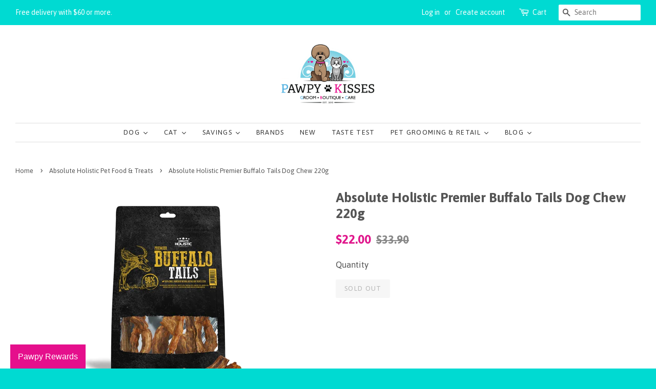

--- FILE ---
content_type: text/html; charset=utf-8
request_url: https://www.pawpykisses.com/products/absolute-holistic-premier-buffalo-tails-dog-chew-220g
body_size: 63109
content:















<!doctype html>
<!--[if lt IE 7]><html class="no-js lt-ie9 lt-ie8 lt-ie7" lang="en"> <![endif]-->
<!--[if IE 7]><html class="no-js lt-ie9 lt-ie8" lang="en"> <![endif]-->
<!--[if IE 8]><html class="no-js lt-ie9" lang="en"> <![endif]-->
<!--[if IE 9 ]><html class="ie9 no-js"> <![endif]-->
<!--[if (gt IE 9)|!(IE)]><!--> <html class="no-js"> <!--<![endif]-->
<head>

  <!-- Google Tag Manager -->
<script>(function(w,d,s,l,i){w[l]=w[l]||[];w[l].push({'gtm.start':
new Date().getTime(),event:'gtm.js'});var f=d.getElementsByTagName(s)[0],
j=d.createElement(s),dl=l!='dataLayer'?'&l='+l:'';j.async=true;j.src=
'https://www.googletagmanager.com/gtm.js?id='+i+dl;f.parentNode.insertBefore(j,f);
})(window,document,'script','dataLayer','GTM-M98ZZ2T');</script>
<!-- End Google Tag Manager -->

  <!-- Google tag (gtag.js) -->
<script async src="https://www.googletagmanager.com/gtag/js?id=Tag_ID"></script>
<script>
 window.dataLayer = window.dataLayer || [];
 function gtag(){dataLayer.push(arguments);}
 gtag('js', new Date());
 gtag('config', 'Tag_ID');
</script>
  
  <!-- Infinite Options Fast Loading Script By ShopPad -->
<script src="//d1liekpayvooaz.cloudfront.net/apps/customizery/customizery.js?shop=pawpy-kisses.myshopify.com"></script>
  <!-- Basic page needs ================================================== -->
  <meta charset="utf-8">
  <meta http-equiv="X-UA-Compatible" content="IE=edge,chrome=1">

  
  <link rel="shortcut icon" href="//www.pawpykisses.com/cdn/shop/t/50/assets/favicon.png?v=128822271166185722441574998960" type="image/png" />
  

  <!-- Title and description ================================================== -->
  <title>
	
    Absolute Holistic Premier Buffalo Tails Dog Chew 220g | Pawpy Kisses
  </title>
  


  
  <meta name="description" content="Training and rewarding your pets have never been easier with Absolute Holistic Buffalo series! Made from premium ingredients including grass-fed buffalo, these treat packs are loaded with delicious nutritious goodness! Great for dogs of all life stages, this selection promotes a healthier digestive health while support">
  

  <!-- Social meta ================================================== -->
  

  <meta property="og:type" content="product">
  <meta property="og:title" content="Absolute Holistic Premier Buffalo Tails Dog Chew 220g">
  <meta property="og:url" content="https://www.pawpykisses.com/products/absolute-holistic-premier-buffalo-tails-dog-chew-220g">
  
  <meta property="og:image" content="http://www.pawpykisses.com/cdn/shop/products/absolute-holistic-premier-buffalo-tails-dog-chew-220g-online-pet-shop-pawpy-kisses-singapore-430_grande.jpg?v=1671610588">
  <meta property="og:image:secure_url" content="https://www.pawpykisses.com/cdn/shop/products/absolute-holistic-premier-buffalo-tails-dog-chew-220g-online-pet-shop-pawpy-kisses-singapore-430_grande.jpg?v=1671610588">
  
  <meta property="og:price:amount" content="22.00">
  <meta property="og:price:currency" content="SGD">



  <meta property="og:description" content="Training and rewarding your pets have never been easier with Absolute Holistic Buffalo series! Made from premium ingredients including grass-fed buffalo, these treat packs are loaded with delicious nutritious goodness! Great for dogs of all life stages, this selection promotes a healthier digestive health while support">


<meta property="og:site_name" content="Pawpy Kisses">


  <meta name="twitter:card" content="summary">



  <meta name="twitter:title" content="Absolute Holistic Premier Buffalo Tails Dog Chew 220g">
  <meta name="twitter:description" content="Training and rewarding your pets have never been easier with Absolute Holistic Buffalo series! Made from premium ingredients including grass-fed buffalo, these treat packs are loaded with delicious nu">
  <meta name="twitter:image" content="https://www.pawpykisses.com/cdn/shop/products/absolute-holistic-premier-buffalo-tails-dog-chew-220g-online-pet-shop-pawpy-kisses-singapore-430_large.jpg?v=1671610588">
  <meta name="twitter:image:width" content="480">
  <meta name="twitter:image:height" content="480">



  <!-- Helpers ================================================== -->
  <link rel="canonical" href="https://www.pawpykisses.com/products/absolute-holistic-premier-buffalo-tails-dog-chew-220g">
  <meta name="viewport" content="width=device-width,initial-scale=1">
  <meta name="theme-color" content="#e0178c">

  <!-- CSS ================================================== -->
  <link href="//www.pawpykisses.com/cdn/shop/t/50/assets/timber.scss.css?v=40294885324008399601701320262" rel="stylesheet" type="text/css" media="all" />
  <link href="//www.pawpykisses.com/cdn/shop/t/50/assets/theme.scss.css?v=44431286797838492561701320262" rel="stylesheet" type="text/css" media="all" />


  

  
    
    
    <link href="//fonts.googleapis.com/css?family=Asap:700" rel="stylesheet" type="text/css" media="all" />
  


  
    
    
    <link href="//fonts.googleapis.com/css?family=Asap:400" rel="stylesheet" type="text/css" media="all" />
  



  <!-- Header hook for plugins ================================================== -->
  
  <script>window.performance && window.performance.mark && window.performance.mark('shopify.content_for_header.start');</script><meta name="google-site-verification" content="WVA7niYlPDDKKRaTEkObh2Jyu0zBL-jCC2xsDLnFJtY">
<meta id="shopify-digital-wallet" name="shopify-digital-wallet" content="/7197239/digital_wallets/dialog">
<meta name="shopify-checkout-api-token" content="79d61fa817629678963646496406b7f7">
<meta id="in-context-paypal-metadata" data-shop-id="7197239" data-venmo-supported="false" data-environment="production" data-locale="en_US" data-paypal-v4="true" data-currency="SGD">
<link rel="alternate" type="application/json+oembed" href="https://www.pawpykisses.com/products/absolute-holistic-premier-buffalo-tails-dog-chew-220g.oembed">
<script async="async" src="/checkouts/internal/preloads.js?locale=en-SG"></script>
<link rel="preconnect" href="https://shop.app" crossorigin="anonymous">
<script async="async" src="https://shop.app/checkouts/internal/preloads.js?locale=en-SG&shop_id=7197239" crossorigin="anonymous"></script>
<script id="shopify-features" type="application/json">{"accessToken":"79d61fa817629678963646496406b7f7","betas":["rich-media-storefront-analytics"],"domain":"www.pawpykisses.com","predictiveSearch":true,"shopId":7197239,"locale":"en"}</script>
<script>var Shopify = Shopify || {};
Shopify.shop = "pawpy-kisses.myshopify.com";
Shopify.locale = "en";
Shopify.currency = {"active":"SGD","rate":"1.0"};
Shopify.country = "SG";
Shopify.theme = {"name":"Main Theme","id":73464676450,"schema_name":null,"schema_version":null,"theme_store_id":380,"role":"main"};
Shopify.theme.handle = "null";
Shopify.theme.style = {"id":null,"handle":null};
Shopify.cdnHost = "www.pawpykisses.com/cdn";
Shopify.routes = Shopify.routes || {};
Shopify.routes.root = "/";</script>
<script type="module">!function(o){(o.Shopify=o.Shopify||{}).modules=!0}(window);</script>
<script>!function(o){function n(){var o=[];function n(){o.push(Array.prototype.slice.apply(arguments))}return n.q=o,n}var t=o.Shopify=o.Shopify||{};t.loadFeatures=n(),t.autoloadFeatures=n()}(window);</script>
<script>
  window.ShopifyPay = window.ShopifyPay || {};
  window.ShopifyPay.apiHost = "shop.app\/pay";
  window.ShopifyPay.redirectState = null;
</script>
<script id="shop-js-analytics" type="application/json">{"pageType":"product"}</script>
<script defer="defer" async type="module" src="//www.pawpykisses.com/cdn/shopifycloud/shop-js/modules/v2/client.init-shop-cart-sync_BT-GjEfc.en.esm.js"></script>
<script defer="defer" async type="module" src="//www.pawpykisses.com/cdn/shopifycloud/shop-js/modules/v2/chunk.common_D58fp_Oc.esm.js"></script>
<script defer="defer" async type="module" src="//www.pawpykisses.com/cdn/shopifycloud/shop-js/modules/v2/chunk.modal_xMitdFEc.esm.js"></script>
<script type="module">
  await import("//www.pawpykisses.com/cdn/shopifycloud/shop-js/modules/v2/client.init-shop-cart-sync_BT-GjEfc.en.esm.js");
await import("//www.pawpykisses.com/cdn/shopifycloud/shop-js/modules/v2/chunk.common_D58fp_Oc.esm.js");
await import("//www.pawpykisses.com/cdn/shopifycloud/shop-js/modules/v2/chunk.modal_xMitdFEc.esm.js");

  window.Shopify.SignInWithShop?.initShopCartSync?.({"fedCMEnabled":true,"windoidEnabled":true});

</script>
<script>
  window.Shopify = window.Shopify || {};
  if (!window.Shopify.featureAssets) window.Shopify.featureAssets = {};
  window.Shopify.featureAssets['shop-js'] = {"shop-cart-sync":["modules/v2/client.shop-cart-sync_DZOKe7Ll.en.esm.js","modules/v2/chunk.common_D58fp_Oc.esm.js","modules/v2/chunk.modal_xMitdFEc.esm.js"],"init-fed-cm":["modules/v2/client.init-fed-cm_B6oLuCjv.en.esm.js","modules/v2/chunk.common_D58fp_Oc.esm.js","modules/v2/chunk.modal_xMitdFEc.esm.js"],"shop-cash-offers":["modules/v2/client.shop-cash-offers_D2sdYoxE.en.esm.js","modules/v2/chunk.common_D58fp_Oc.esm.js","modules/v2/chunk.modal_xMitdFEc.esm.js"],"shop-login-button":["modules/v2/client.shop-login-button_QeVjl5Y3.en.esm.js","modules/v2/chunk.common_D58fp_Oc.esm.js","modules/v2/chunk.modal_xMitdFEc.esm.js"],"pay-button":["modules/v2/client.pay-button_DXTOsIq6.en.esm.js","modules/v2/chunk.common_D58fp_Oc.esm.js","modules/v2/chunk.modal_xMitdFEc.esm.js"],"shop-button":["modules/v2/client.shop-button_DQZHx9pm.en.esm.js","modules/v2/chunk.common_D58fp_Oc.esm.js","modules/v2/chunk.modal_xMitdFEc.esm.js"],"avatar":["modules/v2/client.avatar_BTnouDA3.en.esm.js"],"init-windoid":["modules/v2/client.init-windoid_CR1B-cfM.en.esm.js","modules/v2/chunk.common_D58fp_Oc.esm.js","modules/v2/chunk.modal_xMitdFEc.esm.js"],"init-shop-for-new-customer-accounts":["modules/v2/client.init-shop-for-new-customer-accounts_C_vY_xzh.en.esm.js","modules/v2/client.shop-login-button_QeVjl5Y3.en.esm.js","modules/v2/chunk.common_D58fp_Oc.esm.js","modules/v2/chunk.modal_xMitdFEc.esm.js"],"init-shop-email-lookup-coordinator":["modules/v2/client.init-shop-email-lookup-coordinator_BI7n9ZSv.en.esm.js","modules/v2/chunk.common_D58fp_Oc.esm.js","modules/v2/chunk.modal_xMitdFEc.esm.js"],"init-shop-cart-sync":["modules/v2/client.init-shop-cart-sync_BT-GjEfc.en.esm.js","modules/v2/chunk.common_D58fp_Oc.esm.js","modules/v2/chunk.modal_xMitdFEc.esm.js"],"shop-toast-manager":["modules/v2/client.shop-toast-manager_DiYdP3xc.en.esm.js","modules/v2/chunk.common_D58fp_Oc.esm.js","modules/v2/chunk.modal_xMitdFEc.esm.js"],"init-customer-accounts":["modules/v2/client.init-customer-accounts_D9ZNqS-Q.en.esm.js","modules/v2/client.shop-login-button_QeVjl5Y3.en.esm.js","modules/v2/chunk.common_D58fp_Oc.esm.js","modules/v2/chunk.modal_xMitdFEc.esm.js"],"init-customer-accounts-sign-up":["modules/v2/client.init-customer-accounts-sign-up_iGw4briv.en.esm.js","modules/v2/client.shop-login-button_QeVjl5Y3.en.esm.js","modules/v2/chunk.common_D58fp_Oc.esm.js","modules/v2/chunk.modal_xMitdFEc.esm.js"],"shop-follow-button":["modules/v2/client.shop-follow-button_CqMgW2wH.en.esm.js","modules/v2/chunk.common_D58fp_Oc.esm.js","modules/v2/chunk.modal_xMitdFEc.esm.js"],"checkout-modal":["modules/v2/client.checkout-modal_xHeaAweL.en.esm.js","modules/v2/chunk.common_D58fp_Oc.esm.js","modules/v2/chunk.modal_xMitdFEc.esm.js"],"shop-login":["modules/v2/client.shop-login_D91U-Q7h.en.esm.js","modules/v2/chunk.common_D58fp_Oc.esm.js","modules/v2/chunk.modal_xMitdFEc.esm.js"],"lead-capture":["modules/v2/client.lead-capture_BJmE1dJe.en.esm.js","modules/v2/chunk.common_D58fp_Oc.esm.js","modules/v2/chunk.modal_xMitdFEc.esm.js"],"payment-terms":["modules/v2/client.payment-terms_Ci9AEqFq.en.esm.js","modules/v2/chunk.common_D58fp_Oc.esm.js","modules/v2/chunk.modal_xMitdFEc.esm.js"]};
</script>
<script>(function() {
  var isLoaded = false;
  function asyncLoad() {
    if (isLoaded) return;
    isLoaded = true;
    var urls = ["https:\/\/apps.trustifyreview.app\/facebook-reviews\/facebookreviews.js?v=1703588341\u0026shop=pawpy-kisses.myshopify.com","https:\/\/seoimager-webhooks.herokuapp.com\/js\/disable_click.min.js?shop=pawpy-kisses.myshopify.com","https:\/\/app.marsello.com\/Portal\/Custom\/ScriptToInstall\/5cfe2b4a0880c00160250b29?aProvId=5cfe2b410880c0064091145f\u0026shop=pawpy-kisses.myshopify.com","https:\/\/cdn.shopify.com\/s\/files\/1\/0683\/1371\/0892\/files\/splmn-shopify-prod-August-31.min.js?v=1693985059\u0026shop=pawpy-kisses.myshopify.com","https:\/\/node1.itoris.com\/dpo\/storefront\/include.js?shop=pawpy-kisses.myshopify.com","https:\/\/cdn.seguno.com\/storefront.js?v=1.0.0\u0026id=285631d219e64bab8b8ba0572f01d6c4\u0026bv=1759309796000\u0026cv=1744251612000\u0026shop=pawpy-kisses.myshopify.com","https:\/\/na.shgcdn3.com\/pixel-collector.js?shop=pawpy-kisses.myshopify.com","\/\/cdn.shopify.com\/proxy\/ddf9e67cf1f67c47744cb320c9a93f09193090066abd22d2d6bc1c826111582b\/d33a6lvgbd0fej.cloudfront.net\/script_tag\/secomapp.scripttag.js?shop=pawpy-kisses.myshopify.com\u0026sp-cache-control=cHVibGljLCBtYXgtYWdlPTkwMA","https:\/\/cdn.pushowl.com\/latest\/sdks\/pushowl-shopify.js?subdomain=pawpy-kisses\u0026environment=production\u0026guid=ef3e2a07-eb6a-49c4-a647-f4a91c0aa22a\u0026shop=pawpy-kisses.myshopify.com"];
    for (var i = 0; i < urls.length; i++) {
      var s = document.createElement('script');
      s.type = 'text/javascript';
      s.async = true;
      s.src = urls[i];
      var x = document.getElementsByTagName('script')[0];
      x.parentNode.insertBefore(s, x);
    }
  };
  if(window.attachEvent) {
    window.attachEvent('onload', asyncLoad);
  } else {
    window.addEventListener('load', asyncLoad, false);
  }
})();</script>
<script id="__st">var __st={"a":7197239,"offset":28800,"reqid":"0962b8bd-77e1-4d7d-a5ee-ab91973372a8-1769275449","pageurl":"www.pawpykisses.com\/products\/absolute-holistic-premier-buffalo-tails-dog-chew-220g","u":"c77838f4777c","p":"product","rtyp":"product","rid":6826115858530};</script>
<script>window.ShopifyPaypalV4VisibilityTracking = true;</script>
<script id="captcha-bootstrap">!function(){'use strict';const t='contact',e='account',n='new_comment',o=[[t,t],['blogs',n],['comments',n],[t,'customer']],c=[[e,'customer_login'],[e,'guest_login'],[e,'recover_customer_password'],[e,'create_customer']],r=t=>t.map((([t,e])=>`form[action*='/${t}']:not([data-nocaptcha='true']) input[name='form_type'][value='${e}']`)).join(','),a=t=>()=>t?[...document.querySelectorAll(t)].map((t=>t.form)):[];function s(){const t=[...o],e=r(t);return a(e)}const i='password',u='form_key',d=['recaptcha-v3-token','g-recaptcha-response','h-captcha-response',i],f=()=>{try{return window.sessionStorage}catch{return}},m='__shopify_v',_=t=>t.elements[u];function p(t,e,n=!1){try{const o=window.sessionStorage,c=JSON.parse(o.getItem(e)),{data:r}=function(t){const{data:e,action:n}=t;return t[m]||n?{data:e,action:n}:{data:t,action:n}}(c);for(const[e,n]of Object.entries(r))t.elements[e]&&(t.elements[e].value=n);n&&o.removeItem(e)}catch(o){console.error('form repopulation failed',{error:o})}}const l='form_type',E='cptcha';function T(t){t.dataset[E]=!0}const w=window,h=w.document,L='Shopify',v='ce_forms',y='captcha';let A=!1;((t,e)=>{const n=(g='f06e6c50-85a8-45c8-87d0-21a2b65856fe',I='https://cdn.shopify.com/shopifycloud/storefront-forms-hcaptcha/ce_storefront_forms_captcha_hcaptcha.v1.5.2.iife.js',D={infoText:'Protected by hCaptcha',privacyText:'Privacy',termsText:'Terms'},(t,e,n)=>{const o=w[L][v],c=o.bindForm;if(c)return c(t,g,e,D).then(n);var r;o.q.push([[t,g,e,D],n]),r=I,A||(h.body.append(Object.assign(h.createElement('script'),{id:'captcha-provider',async:!0,src:r})),A=!0)});var g,I,D;w[L]=w[L]||{},w[L][v]=w[L][v]||{},w[L][v].q=[],w[L][y]=w[L][y]||{},w[L][y].protect=function(t,e){n(t,void 0,e),T(t)},Object.freeze(w[L][y]),function(t,e,n,w,h,L){const[v,y,A,g]=function(t,e,n){const i=e?o:[],u=t?c:[],d=[...i,...u],f=r(d),m=r(i),_=r(d.filter((([t,e])=>n.includes(e))));return[a(f),a(m),a(_),s()]}(w,h,L),I=t=>{const e=t.target;return e instanceof HTMLFormElement?e:e&&e.form},D=t=>v().includes(t);t.addEventListener('submit',(t=>{const e=I(t);if(!e)return;const n=D(e)&&!e.dataset.hcaptchaBound&&!e.dataset.recaptchaBound,o=_(e),c=g().includes(e)&&(!o||!o.value);(n||c)&&t.preventDefault(),c&&!n&&(function(t){try{if(!f())return;!function(t){const e=f();if(!e)return;const n=_(t);if(!n)return;const o=n.value;o&&e.removeItem(o)}(t);const e=Array.from(Array(32),(()=>Math.random().toString(36)[2])).join('');!function(t,e){_(t)||t.append(Object.assign(document.createElement('input'),{type:'hidden',name:u})),t.elements[u].value=e}(t,e),function(t,e){const n=f();if(!n)return;const o=[...t.querySelectorAll(`input[type='${i}']`)].map((({name:t})=>t)),c=[...d,...o],r={};for(const[a,s]of new FormData(t).entries())c.includes(a)||(r[a]=s);n.setItem(e,JSON.stringify({[m]:1,action:t.action,data:r}))}(t,e)}catch(e){console.error('failed to persist form',e)}}(e),e.submit())}));const S=(t,e)=>{t&&!t.dataset[E]&&(n(t,e.some((e=>e===t))),T(t))};for(const o of['focusin','change'])t.addEventListener(o,(t=>{const e=I(t);D(e)&&S(e,y())}));const B=e.get('form_key'),M=e.get(l),P=B&&M;t.addEventListener('DOMContentLoaded',(()=>{const t=y();if(P)for(const e of t)e.elements[l].value===M&&p(e,B);[...new Set([...A(),...v().filter((t=>'true'===t.dataset.shopifyCaptcha))])].forEach((e=>S(e,t)))}))}(h,new URLSearchParams(w.location.search),n,t,e,['guest_login'])})(!0,!0)}();</script>
<script integrity="sha256-4kQ18oKyAcykRKYeNunJcIwy7WH5gtpwJnB7kiuLZ1E=" data-source-attribution="shopify.loadfeatures" defer="defer" src="//www.pawpykisses.com/cdn/shopifycloud/storefront/assets/storefront/load_feature-a0a9edcb.js" crossorigin="anonymous"></script>
<script crossorigin="anonymous" defer="defer" src="//www.pawpykisses.com/cdn/shopifycloud/storefront/assets/shopify_pay/storefront-65b4c6d7.js?v=20250812"></script>
<script data-source-attribution="shopify.dynamic_checkout.dynamic.init">var Shopify=Shopify||{};Shopify.PaymentButton=Shopify.PaymentButton||{isStorefrontPortableWallets:!0,init:function(){window.Shopify.PaymentButton.init=function(){};var t=document.createElement("script");t.src="https://www.pawpykisses.com/cdn/shopifycloud/portable-wallets/latest/portable-wallets.en.js",t.type="module",document.head.appendChild(t)}};
</script>
<script data-source-attribution="shopify.dynamic_checkout.buyer_consent">
  function portableWalletsHideBuyerConsent(e){var t=document.getElementById("shopify-buyer-consent"),n=document.getElementById("shopify-subscription-policy-button");t&&n&&(t.classList.add("hidden"),t.setAttribute("aria-hidden","true"),n.removeEventListener("click",e))}function portableWalletsShowBuyerConsent(e){var t=document.getElementById("shopify-buyer-consent"),n=document.getElementById("shopify-subscription-policy-button");t&&n&&(t.classList.remove("hidden"),t.removeAttribute("aria-hidden"),n.addEventListener("click",e))}window.Shopify?.PaymentButton&&(window.Shopify.PaymentButton.hideBuyerConsent=portableWalletsHideBuyerConsent,window.Shopify.PaymentButton.showBuyerConsent=portableWalletsShowBuyerConsent);
</script>
<script data-source-attribution="shopify.dynamic_checkout.cart.bootstrap">document.addEventListener("DOMContentLoaded",(function(){function t(){return document.querySelector("shopify-accelerated-checkout-cart, shopify-accelerated-checkout")}if(t())Shopify.PaymentButton.init();else{new MutationObserver((function(e,n){t()&&(Shopify.PaymentButton.init(),n.disconnect())})).observe(document.body,{childList:!0,subtree:!0})}}));
</script>
<link id="shopify-accelerated-checkout-styles" rel="stylesheet" media="screen" href="https://www.pawpykisses.com/cdn/shopifycloud/portable-wallets/latest/accelerated-checkout-backwards-compat.css" crossorigin="anonymous">
<style id="shopify-accelerated-checkout-cart">
        #shopify-buyer-consent {
  margin-top: 1em;
  display: inline-block;
  width: 100%;
}

#shopify-buyer-consent.hidden {
  display: none;
}

#shopify-subscription-policy-button {
  background: none;
  border: none;
  padding: 0;
  text-decoration: underline;
  font-size: inherit;
  cursor: pointer;
}

#shopify-subscription-policy-button::before {
  box-shadow: none;
}

      </style>

<script>window.performance && window.performance.mark && window.performance.mark('shopify.content_for_header.end');</script>
  





  <script type="text/javascript">
    
      window.__shgMoneyFormat = window.__shgMoneyFormat || {"SGD":{"currency":"SGD","currency_symbol":"$","currency_symbol_location":"left","decimal_places":2,"decimal_separator":".","thousands_separator":","}};
    
    window.__shgCurrentCurrencyCode = window.__shgCurrentCurrencyCode || {
      currency: "SGD",
      currency_symbol: "$",
      decimal_separator: ".",
      thousands_separator: ",",
      decimal_places: 2,
      currency_symbol_location: "left"
    };
  </script>




<!--[if lt IE 9]>
<script src="//cdnjs.cloudflare.com/ajax/libs/html5shiv/3.7.2/html5shiv.min.js" type="text/javascript"></script>
<script src="//www.pawpykisses.com/cdn/shop/t/50/assets/respond.min.js?v=52248677837542619231568433601" type="text/javascript"></script>
<link href="//www.pawpykisses.com/cdn/shop/t/50/assets/respond-proxy.html" id="respond-proxy" rel="respond-proxy" />
<link href="//www.pawpykisses.com/search?q=996131e13f7649660aeced60dd1a6475" id="respond-redirect" rel="respond-redirect" />
<script src="//www.pawpykisses.com/search?q=996131e13f7649660aeced60dd1a6475" type="text/javascript"></script>
<![endif]-->



  <script src="//ajax.googleapis.com/ajax/libs/jquery/1.11.0/jquery.min.js" type="text/javascript"></script>
  <script src="//www.pawpykisses.com/cdn/shop/t/50/assets/modernizr.min.js?v=26620055551102246001568433597" type="text/javascript"></script>

  
  


  
  
  
  

  <script>
    QikifySmartMenu = {
      themeName: 'Minimal',
    };
  </script>



  <!--begin-bc-sf-filter-css-->
  <style data-id="bc-sf-filter-style" type="text/css">
      #bc-sf-filter-options-wrapper .bc-sf-filter-option-block .bc-sf-filter-block-title h3,
      #bc-sf-filter-tree-h .bc-sf-filter-option-block .bc-sf-filter-block-title a {}
      #bc-sf-filter-options-wrapper .bc-sf-filter-option-block .bc-sf-filter-block-content ul li a,
      #bc-sf-filter-tree-h .bc-sf-filter-option-block .bc-sf-filter-block-content ul li a {}
      #bc-sf-filter-tree-mobile button {}
    </style><link href="//www.pawpykisses.com/cdn/shop/t/50/assets/bc-sf-filter.scss.css?v=68903933414514576231701320262" rel="stylesheet" type="text/css" media="all" />
<!--start-bc-al-css--><!--end-bc-al-css-->

<!-- Start Widgets Slider CSS --><!-- End Widgets Slider CSS -->

  <!--end-bc-sf-filter-css-->

  <meta name="google-site-verification" content="WVA7niYlPDDKKRaTEkObh2Jyu0zBL-jCC2xsDLnFJtY" />
  
  
<script type="application/ld+json">
{
  "@context": "https://schema.org",
  "@type": "LocalBusiness",
  "name": "Pawpy Kisses Pet Shop & Pet Grooming Services",
  "image": "https://cdn.shopify.com/s/files/1/0719/7239/t/50/assets/logo.png?8651",
  "@id": "",
  "url": "https://www.pawpykisses.com/",
  "telephone": "+65 9060 6501",
  "priceRange": "1SGD - 999SGD",
  "address": {
    "@type": "PostalAddress",
    "streetAddress": "238 Balestier Road #01-01, #01-02, #01-03",
    "addressLocality": "Singapore",
    "postalCode": "329701",
    "addressCountry": "SG"
  },
  "geo": {
    "@type": "GeoCoordinates",
    "latitude": 1.321657,
    "longitude": 103.85334880000005
  },
  "openingHoursSpecification": {
    "@type": "OpeningHoursSpecification",
    "dayOfWeek": [
      "Monday",
      "Tuesday",
      "Wednesday",
      "Thursday",
      "Friday",
      "Saturday",
      "Sunday"
    ],
    "opens": "00:00",
    "closes": "23:59"
  },
  "sameAs": [
    "https://www.facebook.com/pawpykisses/",
    "https://www.instagram.com/pawpykisses.sg/"
  ]
}
</script>

  

<script type="text/javascript">
  
    window.SHG_CUSTOMER = null;
  
</script>







  







<!-- BEGIN app block: shopify://apps/frequently-bought/blocks/app-embed-block/b1a8cbea-c844-4842-9529-7c62dbab1b1f --><script>
    window.codeblackbelt = window.codeblackbelt || {};
    window.codeblackbelt.shop = window.codeblackbelt.shop || 'pawpy-kisses.myshopify.com';
    
        window.codeblackbelt.productId = 6826115858530;</script><script src="//cdn.codeblackbelt.com/widgets/frequently-bought-together/main.min.js?version=2026012501+0800" async></script>
 <!-- END app block --><!-- BEGIN app block: shopify://apps/loadify-preloader/blocks/loadify-block/a901f8d1-8a96-4e38-a7d8-fdf18b278bfc --> 



  


<!-- END app block --><link href="https://monorail-edge.shopifysvc.com" rel="dns-prefetch">
<script>(function(){if ("sendBeacon" in navigator && "performance" in window) {try {var session_token_from_headers = performance.getEntriesByType('navigation')[0].serverTiming.find(x => x.name == '_s').description;} catch {var session_token_from_headers = undefined;}var session_cookie_matches = document.cookie.match(/_shopify_s=([^;]*)/);var session_token_from_cookie = session_cookie_matches && session_cookie_matches.length === 2 ? session_cookie_matches[1] : "";var session_token = session_token_from_headers || session_token_from_cookie || "";function handle_abandonment_event(e) {var entries = performance.getEntries().filter(function(entry) {return /monorail-edge.shopifysvc.com/.test(entry.name);});if (!window.abandonment_tracked && entries.length === 0) {window.abandonment_tracked = true;var currentMs = Date.now();var navigation_start = performance.timing.navigationStart;var payload = {shop_id: 7197239,url: window.location.href,navigation_start,duration: currentMs - navigation_start,session_token,page_type: "product"};window.navigator.sendBeacon("https://monorail-edge.shopifysvc.com/v1/produce", JSON.stringify({schema_id: "online_store_buyer_site_abandonment/1.1",payload: payload,metadata: {event_created_at_ms: currentMs,event_sent_at_ms: currentMs}}));}}window.addEventListener('pagehide', handle_abandonment_event);}}());</script>
<script id="web-pixels-manager-setup">(function e(e,d,r,n,o){if(void 0===o&&(o={}),!Boolean(null===(a=null===(i=window.Shopify)||void 0===i?void 0:i.analytics)||void 0===a?void 0:a.replayQueue)){var i,a;window.Shopify=window.Shopify||{};var t=window.Shopify;t.analytics=t.analytics||{};var s=t.analytics;s.replayQueue=[],s.publish=function(e,d,r){return s.replayQueue.push([e,d,r]),!0};try{self.performance.mark("wpm:start")}catch(e){}var l=function(){var e={modern:/Edge?\/(1{2}[4-9]|1[2-9]\d|[2-9]\d{2}|\d{4,})\.\d+(\.\d+|)|Firefox\/(1{2}[4-9]|1[2-9]\d|[2-9]\d{2}|\d{4,})\.\d+(\.\d+|)|Chrom(ium|e)\/(9{2}|\d{3,})\.\d+(\.\d+|)|(Maci|X1{2}).+ Version\/(15\.\d+|(1[6-9]|[2-9]\d|\d{3,})\.\d+)([,.]\d+|)( \(\w+\)|)( Mobile\/\w+|) Safari\/|Chrome.+OPR\/(9{2}|\d{3,})\.\d+\.\d+|(CPU[ +]OS|iPhone[ +]OS|CPU[ +]iPhone|CPU IPhone OS|CPU iPad OS)[ +]+(15[._]\d+|(1[6-9]|[2-9]\d|\d{3,})[._]\d+)([._]\d+|)|Android:?[ /-](13[3-9]|1[4-9]\d|[2-9]\d{2}|\d{4,})(\.\d+|)(\.\d+|)|Android.+Firefox\/(13[5-9]|1[4-9]\d|[2-9]\d{2}|\d{4,})\.\d+(\.\d+|)|Android.+Chrom(ium|e)\/(13[3-9]|1[4-9]\d|[2-9]\d{2}|\d{4,})\.\d+(\.\d+|)|SamsungBrowser\/([2-9]\d|\d{3,})\.\d+/,legacy:/Edge?\/(1[6-9]|[2-9]\d|\d{3,})\.\d+(\.\d+|)|Firefox\/(5[4-9]|[6-9]\d|\d{3,})\.\d+(\.\d+|)|Chrom(ium|e)\/(5[1-9]|[6-9]\d|\d{3,})\.\d+(\.\d+|)([\d.]+$|.*Safari\/(?![\d.]+ Edge\/[\d.]+$))|(Maci|X1{2}).+ Version\/(10\.\d+|(1[1-9]|[2-9]\d|\d{3,})\.\d+)([,.]\d+|)( \(\w+\)|)( Mobile\/\w+|) Safari\/|Chrome.+OPR\/(3[89]|[4-9]\d|\d{3,})\.\d+\.\d+|(CPU[ +]OS|iPhone[ +]OS|CPU[ +]iPhone|CPU IPhone OS|CPU iPad OS)[ +]+(10[._]\d+|(1[1-9]|[2-9]\d|\d{3,})[._]\d+)([._]\d+|)|Android:?[ /-](13[3-9]|1[4-9]\d|[2-9]\d{2}|\d{4,})(\.\d+|)(\.\d+|)|Mobile Safari.+OPR\/([89]\d|\d{3,})\.\d+\.\d+|Android.+Firefox\/(13[5-9]|1[4-9]\d|[2-9]\d{2}|\d{4,})\.\d+(\.\d+|)|Android.+Chrom(ium|e)\/(13[3-9]|1[4-9]\d|[2-9]\d{2}|\d{4,})\.\d+(\.\d+|)|Android.+(UC? ?Browser|UCWEB|U3)[ /]?(15\.([5-9]|\d{2,})|(1[6-9]|[2-9]\d|\d{3,})\.\d+)\.\d+|SamsungBrowser\/(5\.\d+|([6-9]|\d{2,})\.\d+)|Android.+MQ{2}Browser\/(14(\.(9|\d{2,})|)|(1[5-9]|[2-9]\d|\d{3,})(\.\d+|))(\.\d+|)|K[Aa][Ii]OS\/(3\.\d+|([4-9]|\d{2,})\.\d+)(\.\d+|)/},d=e.modern,r=e.legacy,n=navigator.userAgent;return n.match(d)?"modern":n.match(r)?"legacy":"unknown"}(),u="modern"===l?"modern":"legacy",c=(null!=n?n:{modern:"",legacy:""})[u],f=function(e){return[e.baseUrl,"/wpm","/b",e.hashVersion,"modern"===e.buildTarget?"m":"l",".js"].join("")}({baseUrl:d,hashVersion:r,buildTarget:u}),m=function(e){var d=e.version,r=e.bundleTarget,n=e.surface,o=e.pageUrl,i=e.monorailEndpoint;return{emit:function(e){var a=e.status,t=e.errorMsg,s=(new Date).getTime(),l=JSON.stringify({metadata:{event_sent_at_ms:s},events:[{schema_id:"web_pixels_manager_load/3.1",payload:{version:d,bundle_target:r,page_url:o,status:a,surface:n,error_msg:t},metadata:{event_created_at_ms:s}}]});if(!i)return console&&console.warn&&console.warn("[Web Pixels Manager] No Monorail endpoint provided, skipping logging."),!1;try{return self.navigator.sendBeacon.bind(self.navigator)(i,l)}catch(e){}var u=new XMLHttpRequest;try{return u.open("POST",i,!0),u.setRequestHeader("Content-Type","text/plain"),u.send(l),!0}catch(e){return console&&console.warn&&console.warn("[Web Pixels Manager] Got an unhandled error while logging to Monorail."),!1}}}}({version:r,bundleTarget:l,surface:e.surface,pageUrl:self.location.href,monorailEndpoint:e.monorailEndpoint});try{o.browserTarget=l,function(e){var d=e.src,r=e.async,n=void 0===r||r,o=e.onload,i=e.onerror,a=e.sri,t=e.scriptDataAttributes,s=void 0===t?{}:t,l=document.createElement("script"),u=document.querySelector("head"),c=document.querySelector("body");if(l.async=n,l.src=d,a&&(l.integrity=a,l.crossOrigin="anonymous"),s)for(var f in s)if(Object.prototype.hasOwnProperty.call(s,f))try{l.dataset[f]=s[f]}catch(e){}if(o&&l.addEventListener("load",o),i&&l.addEventListener("error",i),u)u.appendChild(l);else{if(!c)throw new Error("Did not find a head or body element to append the script");c.appendChild(l)}}({src:f,async:!0,onload:function(){if(!function(){var e,d;return Boolean(null===(d=null===(e=window.Shopify)||void 0===e?void 0:e.analytics)||void 0===d?void 0:d.initialized)}()){var d=window.webPixelsManager.init(e)||void 0;if(d){var r=window.Shopify.analytics;r.replayQueue.forEach((function(e){var r=e[0],n=e[1],o=e[2];d.publishCustomEvent(r,n,o)})),r.replayQueue=[],r.publish=d.publishCustomEvent,r.visitor=d.visitor,r.initialized=!0}}},onerror:function(){return m.emit({status:"failed",errorMsg:"".concat(f," has failed to load")})},sri:function(e){var d=/^sha384-[A-Za-z0-9+/=]+$/;return"string"==typeof e&&d.test(e)}(c)?c:"",scriptDataAttributes:o}),m.emit({status:"loading"})}catch(e){m.emit({status:"failed",errorMsg:(null==e?void 0:e.message)||"Unknown error"})}}})({shopId: 7197239,storefrontBaseUrl: "https://www.pawpykisses.com",extensionsBaseUrl: "https://extensions.shopifycdn.com/cdn/shopifycloud/web-pixels-manager",monorailEndpoint: "https://monorail-edge.shopifysvc.com/unstable/produce_batch",surface: "storefront-renderer",enabledBetaFlags: ["2dca8a86"],webPixelsConfigList: [{"id":"1371865186","configuration":"{\"shop\":\"pawpy-kisses.myshopify.com\",\"collect_url\":\"https:\\\/\\\/collect.bogos.io\\\/collect\"}","eventPayloadVersion":"v1","runtimeContext":"STRICT","scriptVersion":"27aaba9b0270b21ff3511bb6f0b97902","type":"APP","apiClientId":177733,"privacyPurposes":["ANALYTICS","MARKETING","SALE_OF_DATA"],"dataSharingAdjustments":{"protectedCustomerApprovalScopes":["read_customer_address","read_customer_email","read_customer_name","read_customer_personal_data","read_customer_phone"]}},{"id":"416579682","configuration":"{\"config\":\"{\\\"pixel_id\\\":\\\"G-4H6G56EG6L\\\",\\\"target_country\\\":\\\"SG\\\",\\\"gtag_events\\\":[{\\\"type\\\":\\\"search\\\",\\\"action_label\\\":[\\\"G-4H6G56EG6L\\\",\\\"AW-818239736\\\/JbX_CMLQ0qUBEPixlYYD\\\"]},{\\\"type\\\":\\\"begin_checkout\\\",\\\"action_label\\\":[\\\"G-4H6G56EG6L\\\",\\\"AW-818239736\\\/s_IOCL_Q0qUBEPixlYYD\\\"]},{\\\"type\\\":\\\"view_item\\\",\\\"action_label\\\":[\\\"G-4H6G56EG6L\\\",\\\"AW-818239736\\\/R-pdCLnQ0qUBEPixlYYD\\\",\\\"MC-2VEFJFYY3J\\\"]},{\\\"type\\\":\\\"purchase\\\",\\\"action_label\\\":[\\\"G-4H6G56EG6L\\\",\\\"AW-818239736\\\/mC8ACLbQ0qUBEPixlYYD\\\",\\\"MC-2VEFJFYY3J\\\"]},{\\\"type\\\":\\\"page_view\\\",\\\"action_label\\\":[\\\"G-4H6G56EG6L\\\",\\\"AW-818239736\\\/_FsmCLPQ0qUBEPixlYYD\\\",\\\"MC-2VEFJFYY3J\\\"]},{\\\"type\\\":\\\"add_payment_info\\\",\\\"action_label\\\":[\\\"G-4H6G56EG6L\\\",\\\"AW-818239736\\\/o1PeCMXQ0qUBEPixlYYD\\\"]},{\\\"type\\\":\\\"add_to_cart\\\",\\\"action_label\\\":[\\\"G-4H6G56EG6L\\\",\\\"AW-818239736\\\/iAnTCLzQ0qUBEPixlYYD\\\"]}],\\\"enable_monitoring_mode\\\":false}\"}","eventPayloadVersion":"v1","runtimeContext":"OPEN","scriptVersion":"b2a88bafab3e21179ed38636efcd8a93","type":"APP","apiClientId":1780363,"privacyPurposes":[],"dataSharingAdjustments":{"protectedCustomerApprovalScopes":["read_customer_address","read_customer_email","read_customer_name","read_customer_personal_data","read_customer_phone"]}},{"id":"318079074","configuration":"{\"subdomain\": \"pawpy-kisses\"}","eventPayloadVersion":"v1","runtimeContext":"STRICT","scriptVersion":"69e1bed23f1568abe06fb9d113379033","type":"APP","apiClientId":1615517,"privacyPurposes":["ANALYTICS","MARKETING","SALE_OF_DATA"],"dataSharingAdjustments":{"protectedCustomerApprovalScopes":["read_customer_address","read_customer_email","read_customer_name","read_customer_personal_data","read_customer_phone"]}},{"id":"184320098","configuration":"{\"pixel_id\":\"559771201145674\",\"pixel_type\":\"facebook_pixel\",\"metaapp_system_user_token\":\"-\"}","eventPayloadVersion":"v1","runtimeContext":"OPEN","scriptVersion":"ca16bc87fe92b6042fbaa3acc2fbdaa6","type":"APP","apiClientId":2329312,"privacyPurposes":["ANALYTICS","MARKETING","SALE_OF_DATA"],"dataSharingAdjustments":{"protectedCustomerApprovalScopes":["read_customer_address","read_customer_email","read_customer_name","read_customer_personal_data","read_customer_phone"]}},{"id":"156729442","configuration":"{\"site_id\":\"5ca12226-4380-4487-a358-bf7c92c96365\",\"analytics_endpoint\":\"https:\\\/\\\/na.shgcdn3.com\"}","eventPayloadVersion":"v1","runtimeContext":"STRICT","scriptVersion":"695709fc3f146fa50a25299517a954f2","type":"APP","apiClientId":1158168,"privacyPurposes":["ANALYTICS","MARKETING","SALE_OF_DATA"],"dataSharingAdjustments":{"protectedCustomerApprovalScopes":["read_customer_personal_data"]}},{"id":"shopify-app-pixel","configuration":"{}","eventPayloadVersion":"v1","runtimeContext":"STRICT","scriptVersion":"0450","apiClientId":"shopify-pixel","type":"APP","privacyPurposes":["ANALYTICS","MARKETING"]},{"id":"shopify-custom-pixel","eventPayloadVersion":"v1","runtimeContext":"LAX","scriptVersion":"0450","apiClientId":"shopify-pixel","type":"CUSTOM","privacyPurposes":["ANALYTICS","MARKETING"]}],isMerchantRequest: false,initData: {"shop":{"name":"Pawpy Kisses","paymentSettings":{"currencyCode":"SGD"},"myshopifyDomain":"pawpy-kisses.myshopify.com","countryCode":"SG","storefrontUrl":"https:\/\/www.pawpykisses.com"},"customer":null,"cart":null,"checkout":null,"productVariants":[{"price":{"amount":22.0,"currencyCode":"SGD"},"product":{"title":"Absolute Holistic Premier Buffalo Tails Dog Chew 220g","vendor":"Absolute Holistic","id":"6826115858530","untranslatedTitle":"Absolute Holistic Premier Buffalo Tails Dog Chew 220g","url":"\/products\/absolute-holistic-premier-buffalo-tails-dog-chew-220g","type":"Dog Food \u0026 Treats"},"id":"40200426422370","image":{"src":"\/\/www.pawpykisses.com\/cdn\/shop\/products\/absolute-holistic-premier-buffalo-tails-dog-chew-220g-online-pet-shop-pawpy-kisses-singapore-430.jpg?v=1671610588"},"sku":"AP-6178","title":"Default Title","untranslatedTitle":"Default Title"}],"purchasingCompany":null},},"https://www.pawpykisses.com/cdn","fcfee988w5aeb613cpc8e4bc33m6693e112",{"modern":"","legacy":""},{"shopId":"7197239","storefrontBaseUrl":"https:\/\/www.pawpykisses.com","extensionBaseUrl":"https:\/\/extensions.shopifycdn.com\/cdn\/shopifycloud\/web-pixels-manager","surface":"storefront-renderer","enabledBetaFlags":"[\"2dca8a86\"]","isMerchantRequest":"false","hashVersion":"fcfee988w5aeb613cpc8e4bc33m6693e112","publish":"custom","events":"[[\"page_viewed\",{}],[\"product_viewed\",{\"productVariant\":{\"price\":{\"amount\":22.0,\"currencyCode\":\"SGD\"},\"product\":{\"title\":\"Absolute Holistic Premier Buffalo Tails Dog Chew 220g\",\"vendor\":\"Absolute Holistic\",\"id\":\"6826115858530\",\"untranslatedTitle\":\"Absolute Holistic Premier Buffalo Tails Dog Chew 220g\",\"url\":\"\/products\/absolute-holistic-premier-buffalo-tails-dog-chew-220g\",\"type\":\"Dog Food \u0026 Treats\"},\"id\":\"40200426422370\",\"image\":{\"src\":\"\/\/www.pawpykisses.com\/cdn\/shop\/products\/absolute-holistic-premier-buffalo-tails-dog-chew-220g-online-pet-shop-pawpy-kisses-singapore-430.jpg?v=1671610588\"},\"sku\":\"AP-6178\",\"title\":\"Default Title\",\"untranslatedTitle\":\"Default Title\"}}]]"});</script><script>
  window.ShopifyAnalytics = window.ShopifyAnalytics || {};
  window.ShopifyAnalytics.meta = window.ShopifyAnalytics.meta || {};
  window.ShopifyAnalytics.meta.currency = 'SGD';
  var meta = {"product":{"id":6826115858530,"gid":"gid:\/\/shopify\/Product\/6826115858530","vendor":"Absolute Holistic","type":"Dog Food \u0026 Treats","handle":"absolute-holistic-premier-buffalo-tails-dog-chew-220g","variants":[{"id":40200426422370,"price":2200,"name":"Absolute Holistic Premier Buffalo Tails Dog Chew 220g","public_title":null,"sku":"AP-6178"}],"remote":false},"page":{"pageType":"product","resourceType":"product","resourceId":6826115858530,"requestId":"0962b8bd-77e1-4d7d-a5ee-ab91973372a8-1769275449"}};
  for (var attr in meta) {
    window.ShopifyAnalytics.meta[attr] = meta[attr];
  }
</script>
<script class="analytics">
  (function () {
    var customDocumentWrite = function(content) {
      var jquery = null;

      if (window.jQuery) {
        jquery = window.jQuery;
      } else if (window.Checkout && window.Checkout.$) {
        jquery = window.Checkout.$;
      }

      if (jquery) {
        jquery('body').append(content);
      }
    };

    var hasLoggedConversion = function(token) {
      if (token) {
        return document.cookie.indexOf('loggedConversion=' + token) !== -1;
      }
      return false;
    }

    var setCookieIfConversion = function(token) {
      if (token) {
        var twoMonthsFromNow = new Date(Date.now());
        twoMonthsFromNow.setMonth(twoMonthsFromNow.getMonth() + 2);

        document.cookie = 'loggedConversion=' + token + '; expires=' + twoMonthsFromNow;
      }
    }

    var trekkie = window.ShopifyAnalytics.lib = window.trekkie = window.trekkie || [];
    if (trekkie.integrations) {
      return;
    }
    trekkie.methods = [
      'identify',
      'page',
      'ready',
      'track',
      'trackForm',
      'trackLink'
    ];
    trekkie.factory = function(method) {
      return function() {
        var args = Array.prototype.slice.call(arguments);
        args.unshift(method);
        trekkie.push(args);
        return trekkie;
      };
    };
    for (var i = 0; i < trekkie.methods.length; i++) {
      var key = trekkie.methods[i];
      trekkie[key] = trekkie.factory(key);
    }
    trekkie.load = function(config) {
      trekkie.config = config || {};
      trekkie.config.initialDocumentCookie = document.cookie;
      var first = document.getElementsByTagName('script')[0];
      var script = document.createElement('script');
      script.type = 'text/javascript';
      script.onerror = function(e) {
        var scriptFallback = document.createElement('script');
        scriptFallback.type = 'text/javascript';
        scriptFallback.onerror = function(error) {
                var Monorail = {
      produce: function produce(monorailDomain, schemaId, payload) {
        var currentMs = new Date().getTime();
        var event = {
          schema_id: schemaId,
          payload: payload,
          metadata: {
            event_created_at_ms: currentMs,
            event_sent_at_ms: currentMs
          }
        };
        return Monorail.sendRequest("https://" + monorailDomain + "/v1/produce", JSON.stringify(event));
      },
      sendRequest: function sendRequest(endpointUrl, payload) {
        // Try the sendBeacon API
        if (window && window.navigator && typeof window.navigator.sendBeacon === 'function' && typeof window.Blob === 'function' && !Monorail.isIos12()) {
          var blobData = new window.Blob([payload], {
            type: 'text/plain'
          });

          if (window.navigator.sendBeacon(endpointUrl, blobData)) {
            return true;
          } // sendBeacon was not successful

        } // XHR beacon

        var xhr = new XMLHttpRequest();

        try {
          xhr.open('POST', endpointUrl);
          xhr.setRequestHeader('Content-Type', 'text/plain');
          xhr.send(payload);
        } catch (e) {
          console.log(e);
        }

        return false;
      },
      isIos12: function isIos12() {
        return window.navigator.userAgent.lastIndexOf('iPhone; CPU iPhone OS 12_') !== -1 || window.navigator.userAgent.lastIndexOf('iPad; CPU OS 12_') !== -1;
      }
    };
    Monorail.produce('monorail-edge.shopifysvc.com',
      'trekkie_storefront_load_errors/1.1',
      {shop_id: 7197239,
      theme_id: 73464676450,
      app_name: "storefront",
      context_url: window.location.href,
      source_url: "//www.pawpykisses.com/cdn/s/trekkie.storefront.8d95595f799fbf7e1d32231b9a28fd43b70c67d3.min.js"});

        };
        scriptFallback.async = true;
        scriptFallback.src = '//www.pawpykisses.com/cdn/s/trekkie.storefront.8d95595f799fbf7e1d32231b9a28fd43b70c67d3.min.js';
        first.parentNode.insertBefore(scriptFallback, first);
      };
      script.async = true;
      script.src = '//www.pawpykisses.com/cdn/s/trekkie.storefront.8d95595f799fbf7e1d32231b9a28fd43b70c67d3.min.js';
      first.parentNode.insertBefore(script, first);
    };
    trekkie.load(
      {"Trekkie":{"appName":"storefront","development":false,"defaultAttributes":{"shopId":7197239,"isMerchantRequest":null,"themeId":73464676450,"themeCityHash":"9121749191020367014","contentLanguage":"en","currency":"SGD","eventMetadataId":"c8e50716-776b-4e83-adf7-1ce482869828"},"isServerSideCookieWritingEnabled":true,"monorailRegion":"shop_domain","enabledBetaFlags":["65f19447"]},"Session Attribution":{},"S2S":{"facebookCapiEnabled":true,"source":"trekkie-storefront-renderer","apiClientId":580111}}
    );

    var loaded = false;
    trekkie.ready(function() {
      if (loaded) return;
      loaded = true;

      window.ShopifyAnalytics.lib = window.trekkie;

      var originalDocumentWrite = document.write;
      document.write = customDocumentWrite;
      try { window.ShopifyAnalytics.merchantGoogleAnalytics.call(this); } catch(error) {};
      document.write = originalDocumentWrite;

      window.ShopifyAnalytics.lib.page(null,{"pageType":"product","resourceType":"product","resourceId":6826115858530,"requestId":"0962b8bd-77e1-4d7d-a5ee-ab91973372a8-1769275449","shopifyEmitted":true});

      var match = window.location.pathname.match(/checkouts\/(.+)\/(thank_you|post_purchase)/)
      var token = match? match[1]: undefined;
      if (!hasLoggedConversion(token)) {
        setCookieIfConversion(token);
        window.ShopifyAnalytics.lib.track("Viewed Product",{"currency":"SGD","variantId":40200426422370,"productId":6826115858530,"productGid":"gid:\/\/shopify\/Product\/6826115858530","name":"Absolute Holistic Premier Buffalo Tails Dog Chew 220g","price":"22.00","sku":"AP-6178","brand":"Absolute Holistic","variant":null,"category":"Dog Food \u0026 Treats","nonInteraction":true,"remote":false},undefined,undefined,{"shopifyEmitted":true});
      window.ShopifyAnalytics.lib.track("monorail:\/\/trekkie_storefront_viewed_product\/1.1",{"currency":"SGD","variantId":40200426422370,"productId":6826115858530,"productGid":"gid:\/\/shopify\/Product\/6826115858530","name":"Absolute Holistic Premier Buffalo Tails Dog Chew 220g","price":"22.00","sku":"AP-6178","brand":"Absolute Holistic","variant":null,"category":"Dog Food \u0026 Treats","nonInteraction":true,"remote":false,"referer":"https:\/\/www.pawpykisses.com\/products\/absolute-holistic-premier-buffalo-tails-dog-chew-220g"});
      }
    });


        var eventsListenerScript = document.createElement('script');
        eventsListenerScript.async = true;
        eventsListenerScript.src = "//www.pawpykisses.com/cdn/shopifycloud/storefront/assets/shop_events_listener-3da45d37.js";
        document.getElementsByTagName('head')[0].appendChild(eventsListenerScript);

})();</script>
  <script>
  if (!window.ga || (window.ga && typeof window.ga !== 'function')) {
    window.ga = function ga() {
      (window.ga.q = window.ga.q || []).push(arguments);
      if (window.Shopify && window.Shopify.analytics && typeof window.Shopify.analytics.publish === 'function') {
        window.Shopify.analytics.publish("ga_stub_called", {}, {sendTo: "google_osp_migration"});
      }
      console.error("Shopify's Google Analytics stub called with:", Array.from(arguments), "\nSee https://help.shopify.com/manual/promoting-marketing/pixels/pixel-migration#google for more information.");
    };
    if (window.Shopify && window.Shopify.analytics && typeof window.Shopify.analytics.publish === 'function') {
      window.Shopify.analytics.publish("ga_stub_initialized", {}, {sendTo: "google_osp_migration"});
    }
  }
</script>
<script
  defer
  src="https://www.pawpykisses.com/cdn/shopifycloud/perf-kit/shopify-perf-kit-3.0.4.min.js"
  data-application="storefront-renderer"
  data-shop-id="7197239"
  data-render-region="gcp-us-central1"
  data-page-type="product"
  data-theme-instance-id="73464676450"
  data-theme-name=""
  data-theme-version=""
  data-monorail-region="shop_domain"
  data-resource-timing-sampling-rate="10"
  data-shs="true"
  data-shs-beacon="true"
  data-shs-export-with-fetch="true"
  data-shs-logs-sample-rate="1"
  data-shs-beacon-endpoint="https://www.pawpykisses.com/api/collect"
></script>
</head>



<body id="absolute-holistic-premier-buffalo-tails-dog-chew-220g-pawpy-kisses" class="template-product" >
  
<!-- Google Tag Manager (noscript) -->
<noscript><iframe src="https://www.googletagmanager.com/ns.html?id=GTM-M98ZZ2T"
height="0" width="0" style="display:none;visibility:hidden"></iframe></noscript>
<!-- End Google Tag Manager (noscript) -->

  <div class="header-bar">
  <div class="wrapper medium-down--hide">
    <div class="post-large--display-table">

      
        <div class="header-bar__left post-large--display-table-cell">

          

          

          
            <div class="header-bar__module header-bar__message">
              Free delivery with $60 or more.
            </div>
          

        </div>
      

      <div class="header-bar__right post-large--display-table-cell">

        
          <ul class="header-bar__module header-bar__module--list">
            
              <li>
                <a href="/account/login" id="customer_login_link">Log in</a>
              </li>
              <li>or</li>
              <li>
             <a href="/account/register" id="customer_register_link">Create account</a> 
              </li>
            
          </ul>
        

        <div class="header-bar__module">
          <span class="header-bar__sep" aria-hidden="true"></span>
          <a href="/cart" class="cart-page-link">
            <span class="icon icon-cart header-bar__cart-icon" aria-hidden="true"></span>
          </a>
        </div>

        <div class="header-bar__module">
          <a href="/cart" class="cart-page-link">
            Cart
            <span class="cart-count header-bar__cart-count hidden-count">0</span>
          </a>
        </div>

        
          
            <div class="header-bar__module header-bar__search">
              


  <form action="/search" method="get" class="header-bar__search-form clearfix" role="search">
    
    <button type="submit" class="btn icon-fallback-text header-bar__search-submit">
      <span class="icon icon-search" aria-hidden="true"></span>
      <span class="fallback-text">Search</span>
    </button>
    <input type="search" name="q" value="" aria-label="Search" class="header-bar__search-input" placeholder="Search">
  </form>


            </div>
          
        

      </div>
    </div>
  </div>
  <div class="wrapper post-large--hide">
    <button type="button" class="mobile-nav-trigger" id="MobileNavTrigger" data-menu-state="close">
      <span class="icon icon-hamburger" aria-hidden="true"></span>
       Shop
    </button>
    <a href="/cart" class="cart-page-link mobile-cart-page-link">
      <span class="icon icon-cart header-bar__cart-icon" aria-hidden="true"></span>
      Cart <span class="cart-count hidden-count">0</span>
    </a>
  </div>
  <ul id="MobileNav" class="mobile-nav post-large--hide">
  
  
  
  <li class="mobile-nav__link" aria-haspopup="true">
    
      <a href="/collections/dogs" class="mobile-nav__sublist-trigger">
        Dogs
        <span class="icon-fallback-text mobile-nav__sublist-expand">
  <span class="icon icon-plus" aria-hidden="true"></span>
  <span class="fallback-text">+</span>
</span>
<span class="icon-fallback-text mobile-nav__sublist-contract">
  <span class="icon icon-minus" aria-hidden="true"></span>
  <span class="fallback-text">-</span>
</span>
      </a>
      <ul class="mobile-nav__sublist">  
        
          <li class="mobile-nav__sublist-link">
            <a href="/collections/dog-food-treats">Dog Food & Treats</a>
          </li>
        
          <li class="mobile-nav__sublist-link">
            <a href="/collections/dog-healthcare">Healthcare</a>
          </li>
        
          <li class="mobile-nav__sublist-link">
            <a href="/collections/grooming-hygiene-toiletries">Grooming & Hygiene</a>
          </li>
        
          <li class="mobile-nav__sublist-link">
            <a href="/collections/dog-accessories">Dog Accessories</a>
          </li>
        
      </ul>
    
  </li>
  
  
  <li class="mobile-nav__link" aria-haspopup="true">
    
      <a href="/collections/cats" class="mobile-nav__sublist-trigger">
        Cats
        <span class="icon-fallback-text mobile-nav__sublist-expand">
  <span class="icon icon-plus" aria-hidden="true"></span>
  <span class="fallback-text">+</span>
</span>
<span class="icon-fallback-text mobile-nav__sublist-contract">
  <span class="icon icon-minus" aria-hidden="true"></span>
  <span class="fallback-text">-</span>
</span>
      </a>
      <ul class="mobile-nav__sublist">  
        
          <li class="mobile-nav__sublist-link">
            <a href="/collections/cat-food-treats">Cat Food & Treats</a>
          </li>
        
          <li class="mobile-nav__sublist-link">
            <a href="/collections/cat-healthcare">Healthcare</a>
          </li>
        
          <li class="mobile-nav__sublist-link">
            <a href="/collections/cat-litter-accessories">Cat Litter & Accessories</a>
          </li>
        
          <li class="mobile-nav__sublist-link">
            <a href="/collections/cat-accessories">Cat Accessories</a>
          </li>
        
      </ul>
    
  </li>
  
  
  <li class="mobile-nav__link" aria-haspopup="true">
    
      <a href="/pages/pet-grooming1" class="mobile-nav">
        Grooming
      </a>
    
  </li>
  
  
  <li class="mobile-nav__link" aria-haspopup="true">
    
      <a href="/pages/contact" class="mobile-nav">
        Contact
      </a>
    
  </li>
  

  
    
      <li class="mobile-nav__link">
        <a href="/account/login" id="customer_login_link">Log in</a>
      </li>
      <li class="mobile-nav__link">
        <a href="/account/register" id="customer_register_link">Create account</a>
      </li>
    
  
  
  <li class="mobile-nav__link">
    
      <div class="header-bar__module header-bar__search">
        


  <form action="/search" method="get" class="header-bar__search-form clearfix" role="search">
    
    <button type="submit" class="btn icon-fallback-text header-bar__search-submit">
      <span class="icon icon-search" aria-hidden="true"></span>
      <span class="fallback-text">Search</span>
    </button>
    <input type="search" name="q" value="" aria-label="Search" class="header-bar__search-input" placeholder="Search">
  </form>


      </div>
    
  </li>
  
</ul>

</div>


  <header class="site-header" role="banner">
    
     
    <div class="wrapper search-home">
      


  <form action="/search" method="get" class="input-group search-bar" role="search">
    
    <input type="search" name="q" value="" placeholder="Search" class="input-group-field" aria-label="Search" placeholder="Search">
    <span class="input-group-btn">
      <button type="submit" class="btn icon-fallback-text">
        <span class="icon icon-search" aria-hidden="true"></span>
        <span class="fallback-text">Search</span>
      </button>
    </span>
  </form>


    </div>
    <div class="wrapper">

      

      <div class="grid--full">
        <div class="grid__item">
          
            <div class="h1 site-header__logo" itemscope itemtype="http://schema.org/Organization">
              
              
              <a href="/" itemprop="url">
                <img src="//www.pawpykisses.com/cdn/shop/t/50/assets/logo.png?v=145576806292215449521624011332" alt="Pawpy Kisses" itemprop="logo">
              </a>
              
              
            </div>
          
          
          <p class="header-message post-large--hide">
            <small>Free delivery with $60 or more.</small>
          </p>
          
        </div>
      </div>
      <div class="grid--full medium-down--hide">
        <div class="grid__item">
          
<ul class="site-nav" role="navigation" id="AccessibleNav">
  
    
    
    
      <li class="site-nav--has-dropdown" aria-haspopup="true">
        <a href="/collections/dogs" class="site-nav__link">
          Dogs
          <span class="icon-fallback-text">
            <span class="icon icon-arrow-down" aria-hidden="true"></span>
          </span>
        </a>
        <ul class="site-nav__dropdown">
          
            <li>
              <a href="/collections/dog-food-treats" class="site-nav__link">Dog Food &amp; Treats</a>
            </li>
          
            <li>
              <a href="/collections/dog-healthcare" class="site-nav__link">Healthcare</a>
            </li>
          
            <li>
              <a href="/collections/grooming-hygiene-toiletries" class="site-nav__link">Grooming &amp; Hygiene</a>
            </li>
          
            <li>
              <a href="/collections/dog-accessories" class="site-nav__link">Dog Accessories</a>
            </li>
          
        </ul>
      </li>
    
  
    
    
    
      <li class="site-nav--has-dropdown" aria-haspopup="true">
        <a href="/collections/cats" class="site-nav__link">
          Cats
          <span class="icon-fallback-text">
            <span class="icon icon-arrow-down" aria-hidden="true"></span>
          </span>
        </a>
        <ul class="site-nav__dropdown">
          
            <li>
              <a href="/collections/cat-food-treats" class="site-nav__link">Cat Food &amp; Treats</a>
            </li>
          
            <li>
              <a href="/collections/cat-healthcare" class="site-nav__link">Healthcare</a>
            </li>
          
            <li>
              <a href="/collections/cat-litter-accessories" class="site-nav__link">Cat Litter &amp; Accessories</a>
            </li>
          
            <li>
              <a href="/collections/cat-accessories" class="site-nav__link">Cat Accessories</a>
            </li>
          
        </ul>
      </li>
    
  
    
    
    
      <li >
        <a href="/pages/pet-grooming1" class="site-nav__link">Grooming</a>
      </li>
    
  
    
    
    
      <li >
        <a href="/pages/contact" class="site-nav__link">Contact</a>
      </li>
    
  
</ul>

        </div>
      </div>

      

    </div>
  </header>

  <main class="wrapper main-content" role="main">
    <div class="grid">
      <div class="grid__item">
        





  <script type="text/javascript">
    
      window.__shgMoneyFormat = window.__shgMoneyFormat || {"SGD":{"currency":"SGD","currency_symbol":"$","currency_symbol_location":"left","decimal_places":2,"decimal_separator":".","thousands_separator":","}};
    
    window.__shgCurrentCurrencyCode = window.__shgCurrentCurrencyCode || {
      currency: "SGD",
      currency_symbol: "$",
      decimal_separator: ".",
      thousands_separator: ",",
      decimal_places: 2,
      currency_symbol_location: "left"
    };
  </script>



<div itemscope itemtype="http://schema.org/Product">

  <meta itemprop="url" content="https://www.pawpykisses.com/products/absolute-holistic-premier-buffalo-tails-dog-chew-220g">
  <meta itemprop="image" content="//www.pawpykisses.com/cdn/shop/products/absolute-holistic-premier-buffalo-tails-dog-chew-220g-online-pet-shop-pawpy-kisses-singapore-430_grande.jpg?v=1671610588">

  <div class="section-header section-header--breadcrumb">
    

<nav class="breadcrumb" role="navigation" aria-label="breadcrumbs">
  <a href="/" title="Back to the frontpage">Home</a>

  

    
      
      
        <span aria-hidden="true" class="breadcrumb__sep">&rsaquo;</span>
      		
        		
        		<a href="/collections/absolute-holistic" title="">Absolute Holistic Pet Food & Treats</a>
      		
    
    <span aria-hidden="true" class="breadcrumb__sep">&rsaquo;</span>
    <span>Absolute Holistic Premier Buffalo Tails Dog Chew 220g</span>

  
</nav>


  </div>

  <div class="product-single">
    <div class="grid product-single__hero" >
      <div class="grid__item post-large--one-half" >

        

          <div class="product-single__photos" id="ProductPhoto" >
            
            <img src="//www.pawpykisses.com/cdn/shop/products/absolute-holistic-premier-buffalo-tails-dog-chew-220g-online-pet-shop-pawpy-kisses-singapore-430_400x400.jpg?v=1671610588" alt="Absolute Holistic Absolute Holistic Premier Buffalo Tails Dog Chew 220g Dog Food &amp; Treats" id="ProductPhotoImg" data-image-id="29110729572450">
          </div>
        

          

        

        
        <ul class="gallery" class="hidden">
          
          <li data-image-id="29110729572450" class="gallery__item" data-mfp-src="//www.pawpykisses.com/cdn/shop/products/absolute-holistic-premier-buffalo-tails-dog-chew-220g-online-pet-shop-pawpy-kisses-singapore-430_400x400.jpg?v=1671610588"></li>
          
        </ul>
        

      </div>
      <div class="grid__item post-large--one-half">
        
        <h1 itemprop="name">Absolute Holistic Premier Buffalo Tails Dog Chew 220g</h1>

        <div itemprop="offers" itemscope itemtype="http://schema.org/Offer">
          

          <meta itemprop="priceCurrency" content="SGD">
          <link itemprop="availability" href="http://schema.org/OutOfStock">

          <div class="product-single__prices">
            
              <span id="ComparePriceA11y" class="visually-hidden">Sale price</span>
            
            <span id="ProductPrice" class="product-single__price" itemprop="price" content="22.0">
              $22.00
            </span>

            
              <span id="PriceA11y" class="visually-hidden">Regular price</span>
              <s id="ComparePrice" class="product-single__sale-price">
                $33.90
              </s>
            
            
         
          </div>

          <form action="/cart/add" method="post" enctype="multipart/form-data" id="AddToCartForm">
            <select name="id" id="productSelect" class="product-single__variants">
              
                
                  <option disabled="disabled">
                    Default Title - Sold Out
                  </option>
                
              
            </select>

            <div id="infiniteoptions-container"></div>
            
            <div class="product-single__quantity">
              <label for="Quantity">Quantity</label>
              <input type="number" id="Quantity" name="quantity" value="1" min="1" class="quantity-selector">
            </div>

            <button type="submit" name="add" id="AddToCart" class="btn">
              <span id="AddToCartText">Add to Cart</span>
            </button>
			        
            
          </form>
        </div>
      </div>
    </div>
  </div>
  <div class="product-description rte" itemprop="description" style="box-shadow: -2px 2px 10px 1px rgba(0, 0, 0, 0.1); padding: 20px;">
                                                 <div class="easytabs-container easytabs-hidden tab-widget-6826115858530"          data-et-min-width="0"          data-et-auto-accordion="0"          data-et-cbw="1"          data-et-cbr="0"          data-et-sta="0"          data-et-amp="1"          data-et-adv="1"          data-et-flx="0"          data-et-wt="0"          data-et-ao="1">       <div class="easytabs-holder">                                                                            <ul class="easytabs-tabs" role="tablist">                                                                                                <li class="easytabs-tab-item" data-et-marker="tabs-absolute-holistic-premier-buffalo-tails-dog-chew-220g-2" data-et-handle="tabs-description" role="tab">                   <span class="easytabs-header-text ui-tabs-anchor js-no-transition">Description</span>                 </li>                                <li class="easytabs-tab-item" data-et-marker="tabs-absolute-holistic-premier-buffalo-tails-dog-chew-220g-3" data-et-handle="tabs-ingredients" role="tab">                   <span class="easytabs-header-text ui-tabs-anchor js-no-transition">Ingredients</span>                 </li>                                <li class="easytabs-tab-item" data-et-marker="tabs-absolute-holistic-premier-buffalo-tails-dog-chew-220g-4" data-et-handle="tabs-guaranteed-analysis" role="tab">                   <span class="easytabs-header-text ui-tabs-anchor js-no-transition">Guaranteed Analysis</span>                 </li>                                <li class="easytabs-tab-item" data-et-marker="tabs-absolute-holistic-premier-buffalo-tails-dog-chew-220g-5" data-et-handle="tabs-feeding-guide" role="tab">                   <span class="easytabs-header-text ui-tabs-anchor js-no-transition">Feeding Guide</span>                 </li>                                                    <li class='easytabs-tab-item' data-et-marker='tabs-absolute-holistic-premier-buffalo-tails-dog-chew-220g-s1' data-et-handle='tabs-delivery-self-collection' role='tab'><span class="easytabs-header-text ui-tabs-anchor js-no-transition">Delivery / Self-Collection</span></li><li class='easytabs-tab-item' data-et-marker='tabs-absolute-holistic-premier-buffalo-tails-dog-chew-220g-s2' data-et-handle='tabs-repacking-policy' role='tab'><span class="easytabs-header-text ui-tabs-anchor js-no-transition">Repacking Policy</span></li><li class='easytabs-tab-item' data-et-marker='tabs-absolute-holistic-premier-buffalo-tails-dog-chew-220g-s3' data-et-handle='tabs-exchange-return-refund-policy' role='tab'><span class="easytabs-header-text ui-tabs-anchor js-no-transition">Exchange, Return & Refund Policy</span></li>                  </ul>          <div class="easytabs-contents" role="tablist">                                                                                                <div class="easytabs-content-item" data-et-marker="tabs-absolute-holistic-premier-buffalo-tails-dog-chew-220g-2" data-et-handle="tabs-description">                   <div class="easytabs-accordion-item" role="tab">                     <span class="easytabs-header-text ui-tabs-anchor js-no-transition">Description</span>                     <span class="easytabs-accordion-glyph"></span>                  </div>                   <div class="easytabs-content-holder" role="tabpanel">                     <p>Training and rewarding your pets have never been easier with Absolute Holistic Buffalo series! Made from premium ingredients including grass-fed buffalo, these treat packs are loaded with delicious nutritious goodness! Great for dogs of all life stages, this selection promotes a healthier digestive health while supporting joint and muscle growth with essential vitamins and minerals.</p>
<ul>
<li>All life stages.</li>
<li>Great for training &amp; rewarding.</li>
<li>Low allergen meat.</li>
<li>Suitable for pets with allergies and sensitivities.</li>
<li>Low in fat.</li>
<li>Lean source of meat loaded with nutrients</li>
<li>Protein-rich.</li>
<li>Excellent for building healthy muscle.</li>
<li>Highly digestible.</li>
<li>For good nutrient absorption &amp; small eliminations.</li>
</ul>
                    </div>                 </div>                                <div class="easytabs-content-item" data-et-marker="tabs-absolute-holistic-premier-buffalo-tails-dog-chew-220g-3" data-et-handle="tabs-ingredients">                   <div class="easytabs-accordion-item" role="tab">                     <span class="easytabs-header-text ui-tabs-anchor js-no-transition">Ingredients</span>                     <span class="easytabs-accordion-glyph"></span>                  </div>                   <div class="easytabs-content-holder" role="tabpanel">                     
<p>100% Buffalo Tails</p>
                    </div>                 </div>                                <div class="easytabs-content-item" data-et-marker="tabs-absolute-holistic-premier-buffalo-tails-dog-chew-220g-4" data-et-handle="tabs-guaranteed-analysis">                   <div class="easytabs-accordion-item" role="tab">                     <span class="easytabs-header-text ui-tabs-anchor js-no-transition">Guaranteed Analysis</span>                     <span class="easytabs-accordion-glyph"></span>                  </div>                   <div class="easytabs-content-holder" role="tabpanel">                     
<p>Crude Protein: 49.84%</p>
<p>Crude Fat: 15.30%</p>
<p>Crude Fibre: 0.67%</p>
<p>Crude Ash: 27.62%</p>
<p>Moisture: 7.65%</p>
                    </div>                 </div>                                <div class="easytabs-content-item" data-et-marker="tabs-absolute-holistic-premier-buffalo-tails-dog-chew-220g-5" data-et-handle="tabs-feeding-guide">                   <div class="easytabs-accordion-item" role="tab">                     <span class="easytabs-header-text ui-tabs-anchor js-no-transition">Feeding Guide</span>                     <span class="easytabs-accordion-glyph"></span>                  </div>                   <div class="easytabs-content-holder" role="tabpanel">                     
<p>Treat responsibly.</p>
<p>For the safety of your pet, monitor your pet during feeding. Keep water available at all times.</p>
<p>Store in a cool and dry place. To ensure maximum freshness, it is recommended to store the entire pack in an air tight container. Treat responsibly and monitor your dog to ensure treat is adequately chewed prior to swallowing. Ensure fresh drinking water should be available at all times.</p>                    </div>                 </div>                                                    <div class='easytabs-content-item easytabs-content-item-static' data-et-marker='tabs-absolute-holistic-premier-buffalo-tails-dog-chew-220g-s1' data-et-handle='tabs-delivery-self-collection'><div class="easytabs-accordion-item" role="tab"><span class="easytabs-header-text ui-tabs-anchor js-no-transition">Delivery / Self-Collection</span><span class="easytabs-accordion-glyph"></span></div><div class="easytabs-content-holder" role="tabpanel"><p><strong>Delivery</strong></p><p>Our delivery takes <strong>1-4 business days</strong>, and our delivery team will contact you via your provided phone contact number for delivery arrangement when your order has been processed.</p><p><strong>Delivery Charges</strong></p><p><span>Orders $25 &amp; below - $7.<br /></span></p><p><span>Orders $25 &amp; above - $4.50.</span></p><p><span>Free delivery for orders $60 &amp; above.</span></p><p><strong>Re-delivery Charges</strong></p><p>There will be a $7 charges for re-delivery.</p><ul><li>Last minute changes of delivery address.</li><li>Wrong delivery address.</li><li>Nobody to receive the order when delivery time slot is confirmed.</li></ul><p><span>For condominium address, if our driver cannot access into the building (locked gate or stopped by the security personnel at guard house), it will be deemed as failed delivery attempt and there will be charges for redelivery.</span></p><p><strong>For Frozen / Chilled Products</strong></p><p>This applies to Fresh<strong><a href="https://www.pawpykisses.com/collections/frozen-dog-food"> Frozen Dog Food</a></strong> and <a href="https://www.pawpykisses.com/collections/frozen-cat-food"><strong>Frozen Cat Food</strong></a>. D<span>ue to the nature of fresh frozen food, we wish to emphasise on delivering it fresh to our dear customers.</span></p><p>Please take note that we're <strong>closed on every Sunday</strong>, hence there is no delivery on Sunday.</p><ol><li><span>All orders are processed from Monday to Friday except for weekend.&nbsp;</span></li><li><span>Weekend order will be processed from Monday.</span></li></ol><p><strong>Self-Collection</strong></p><p>For self-collection, our team will notify you via your provided phone contact number when your order is ready for self-collection.</p></div></div><div class='easytabs-content-item easytabs-content-item-static' data-et-marker='tabs-absolute-holistic-premier-buffalo-tails-dog-chew-220g-s2' data-et-handle='tabs-repacking-policy'><div class="easytabs-accordion-item" role="tab"><span class="easytabs-header-text ui-tabs-anchor js-no-transition">Repacking Policy</span><span class="easytabs-accordion-glyph"></span></div><div class="easytabs-content-holder" role="tabpanel"><p style="line-height: normal;"><span style="font-size: 14px;">Dear valued customer,</span></p><p style="line-height: normal;"><span style="font-size: 14px;">Without prejudice, <strong>Pawpy Kisses does not recommend the repacking of pet food</strong> in view of Singapore&rsquo;s Feeding Stuffs Act which prohibits the repacking of commercially-imported pet food due to:</span></p><ol style="line-height: normal;"><li><span style="font-size: 14px;">Loss of wholesomeness and freshness</span></li><li><span style="font-size: 14px;">Risk of contamination.</span><br /><span style="font-size: 14px;">However, per the Agri-Food and Veterinary Authority (AVA) advisory notice dated 20 January 2012, repacking done for individual customers is allowed if its guidelines are followed.</span></li></ol><p style="line-height: normal;"><span style="font-size: 14px;">In compliance with the aforesaid legislation and advisory notice, We have instituted its Repacking Policy as follows:</span></p><ol style="line-height: normal;"><li><span style="font-size: 14px;">Any warranty or guarantee on the quality or function of the pet food will be null and void for the repacked pet food.</span></li><li><span style="font-size: 14px;">All repacked pet food is non-exchangeable and non-refundable.</span></li><li><span style="font-size: 14px;">We will not be held responsible for any damage, refund, claim or liability whatsoever, including but not limited to illness or death arising out of or in connection with the repacked pet food.</span></li><li><span style="font-size: 14px;">Please refer to the original packaging for the expiry date.</span></li><li><span style="font-size: 14px;">Repacked date is only for your reference and can be found printed on each individual pack.</span></li></ol><p style="line-height: normal;"><span style="font-size: 14px;">Please be informed that for any machine-repacked pet food:</span></p><ul><li style="line-height: normal;"><span style="font-size: 14px;">Each pack is estimated to be of similar size/weight, except for the final pack which may not be the same due to the residual content.</span></li><li style="line-height: normal;"><span style="font-size: 14px;">Packs will be restored in original packaging as far as possible. In the event that space is constrained, repacked pet food will be stored in a separate packaging.</span></li><li style="line-height: normal;"><span style="font-size: 14px;">While cross-contamination is minimized as much as possible, this product is repacked in our facility where other brands of pet food are also handled.</span></li></ul><p><span style="font-size: 14px;"><span>If you would still like to opt for repacking, we charge $2 per bag repacked.</span></span></p></div></div><div class='easytabs-content-item easytabs-content-item-static' data-et-marker='tabs-absolute-holistic-premier-buffalo-tails-dog-chew-220g-s3' data-et-handle='tabs-exchange-return-refund-policy'><div class="easytabs-accordion-item" role="tab"><span class="easytabs-header-text ui-tabs-anchor js-no-transition">Exchange, Return & Refund Policy</span><span class="easytabs-accordion-glyph"></span></div><div class="easytabs-content-holder" role="tabpanel"><p><span>Thank you for shopping at Pawpy Kisses Pet Supplies &amp; Services Pte Ltd.</span></p><p><span>Pet parents are strongly advised to check the item(s) purchased at the time of delivery to avoid any possible dispute. All item(s) leaving for dispatch have been checked for quality and quantity accuracy.</span></p><p><span>The Return, Exchange and Refund Policy described below only apply to online purchases made through <a title="Pawpy Kisses home page" href="http://www.pawpykisses.com"><strong>www.pawpykisses.com</strong>.</a></span></p><h3><span>Exchange &amp; Return Policy</span></h3><ol class="ul1"><li class="li1"><span>We will ONLY exchange item(s) due to past its <strong>Expiry Date / Damaged Condition Upon Delivery, Delivered of Wrong Item </strong>and/or<strong> Manufacturer's Defect Item.</strong></span></li><li class="li1"><span>All exchanges must be returned within <strong>7 days of purchase</strong> in its original packaging and condition (unused and unsoiled).&nbsp;</span></li><li class="li1"><span>We will require the original order invoice as proof of purchase from <strong><a href="https://www.pawpykisses.com/">www.pawpykisses.com.</a></strong></span></li><li class="li1"><span>Please note that the item(s) cannot be exchanged without the original tax invoice and we reserve the right not to accept the item(s).</span></li><li class="li1"><span>The item(s) will be inspected upon received.</span></li><li class="li1"><span><strong>Frozen / Chilled products</strong> are not exchangeable / returnable due to food safety reasons.</span></li><li class="li1"><span>All returned item(s) must be in good condition and all original packaging (including original tax invoice) must be in place for full refund to be issued.</span></li><li><span>We do not provide delivery service for any exchange or return item(s).</span></li><li class="li1"><span>For exchange or return of your purchase to the following address: 238 Balestier Road #01-02 Singapore 329701.</span></li></ol><h3><span>Refund Policy</span></h3><ol class="ul1"><li class="li1"><span>No refund will be issued for perishable products - food, treats, etc.</span></li><li class="li1"><span>No refund will be issued if the product shows signs of use.</span></li><li class="li1"><span>Refund is only case by case basis.</span></li><li class="li1"><span>Our guarantee does not cover accidental damage or wear of product caused by customer.</span></li></ol><h3><span>More Information</span></h3><ol class="ul1"><li class="li1"><span>If the item(s) is returned and/or exchanged, customer(s) is responsible for: return shipping amount &ndash; <strong>SGD$10 delivery charge/trip.</strong></span></li><li class="li1"><span>All sale items (with vouchers, promo codes, promotion, and clearance) cannot be exchanged or returned.</span></li></ol><ul class="ul1"><li class="li1"><span>We are always here to help. If you have questions, please email to info@pawpykisses.com or WhatsApp us at <strong><a href="https://wa.me/6587984392">+65 8798 4392</a></strong> (During Office Hours).</span></li></ul><p class="p1"><span>This return, exchange and refund policy were last updated on 15th March 2021.</span></p></div></div>                  </div>          <div class="easytabs-undertabs-holder"></div>          <style type='text/css' class="easytabs-styles"> .easytabs-hidden { height: 1px; visibility: hidden; } .easytabs-container { clear: both; } .easytabs-container .easytabs-tabs { display: block; overflow: hidden; padding: 0; margin: 0; background: transparent; border: 0 !important; border-radius: 0; list-style: none; } /* for some themes */ .easytabs-container ul.easytabs-tabs, .easytabs-container ul.easytabs-tabs li.easytabs-tab-item { margin: 0; } /* tabs styles */ .easytabs-container .easytabs-tab-item, .easytabs-container .easytabs-accordion-item { display: block; overflow: hidden; position: relative; z-index: 4; width: auto; height: 14px; padding: 12px 12px 12px 12px !important; margin: 0; background-color: #ffffff; border: 0 solid #dddddd; color: #000000; line-height: 14px; font-size: 14px; font-style: normal; font-weight: bold; border-radius: 0; outline: none; -webkit-box-sizing: content-box !important; -moz-box-sizing: content-box !important; box-sizing: content-box !important; cursor: pointer; text-overflow: ellipsis; white-space: nowrap; opacity: 1 !important; } .easytabs-container .easytabs-tab-item { float: left; text-align: left; } .easytabs-container .easytabs-tab-item:focus, .easytabs-container .easytabs-accordion-item:focus, .easytabs-container .easytabs-tab-item.easytabs-active, .easytabs-container .easytabs-active .easytabs-accordion-item { background-color: #e50f8c; border-color: #686666; color: #000000; } .easytabs-container.easytabs-flexible .easytabs-tabs { display: -webkit-box; display: -moz-box; display: -ms-flexbox; display: -webkit-flex; display: flex; } .easytabs-container.easytabs-flexible .easytabs-tab-item { -webkit-box-flex: 1; -moz-box-flex: 1; -webkit-flex: 1; -ms-flex: 1; flex: 1; } .easytabs-container .easytabs-tab-item span:before, .easytabs-container .easytabs-accordion-item span:before, .easytabs-container .easytabs-tab-item span:after, .easytabs-container .easytabs-accordion-item span:after { content: none; } .easytabs-container .easytabs-tab-item .easytabs-header-text, .easytabs-container .easytabs-accordion-item .easytabs-header-text { display: block; width: auto; padding: 0; margin: 0; color: inherit !important; border: none; font: inherit; text-decoration: none; outline: none; -webkit-box-sizing: initial !important; -moz-box-sizing: initial !important; box-sizing: initial !important; cursor: pointer; } .easytabs-container.easytabs-flexible .easytabs-tab-item .easytabs-header-text { text-overflow: ellipsis; overflow: hidden; } .easytabs-container .easytabs-tab-item span:hover, .easytabs-container .easytabs-accordion-item span:hover, .easytabs-container .easytabs-tab-item span:focus, .easytabs-container .easytabs-accordion-item span:focus { border: none; text-decoration: none; opacity: 1; } .easytabs-container .easytabs-contents .easytabs-content-holder { display: none; padding: 10px 12px 10px 12px !important; border-radius: 0 0px 0px 0px; border: 0 solid #dddddd; background-color: #ffffff; text-align: left; word-wrap: break-word; overflow-wrap: break-word; } .easytabs-container .easytabs-contents .easytabs-content-holder, .easytabs-container .easytabs-contents .easytabs-content-holder * { color: #000000; } .easytabs-container.easytabs-flexible .easytabs-contents .easytabs-content-holder { -moz-border-radius-topright: 0 !important; -webkit-border-top-right-radius: 0 !important; border-top-right-radius: 0 !important; } .easytabs-container .easytabs-contents .easytabs-active .easytabs-content-holder { display: block; } .easytabs-container .easytabs-tab-item:last-child, .easytabs-container .easytabs-tab-item.easytabs-last-visible { border-top-right-radius: 0px; } .easytabs-container .easytabs-tab-item:first-child, .easytabs-container .easytabs-tab-item.easytabs-first-visible { border-top-left-radius: 0px; } .easytabs-container .easytabs-tab-item { background-color: transparent !important; border-bottom-width: 1px; border-color: #ffffff; } .easytabs-container .easytabs-contents .easytabs-content-holder { margin-top: -1px; border-width: 0; } /* accordions styles */ .easytabs-container .easytabs-accordion-item { display: none; } .easytabs-container .easytabs-accordion .easytabs-tabs { height: 0 !important; visibility: hidden !important; } .easytabs-container .easytabs-accordion .easytabs-accordion-item { display: block; } .easytabs-container .easytabs-accordion .easytabs-content-item:first-child .easytabs-accordion-item, .easytabs-container .easytabs-accordion .easytabs-content-item.easytabs-first-visible .easytabs-accordion-item { border-top-left-radius: 0px; border-top-right-radius: 0px; } .easytabs-container .easytabs-accordion .easytabs-content-item:last-child .easytabs-accordion-item, .easytabs-container .easytabs-accordion .easytabs-content-item.easytabs-last-visible .easytabs-accordion-item { border-bottom-left-radius: 0px; border-bottom-right-radius: 0px; } .easytabs-container .easytabs-accordion .easytabs-content-item.easytabs-active:last-child .easytabs-accordion-item, .easytabs-container .easytabs-accordion .easytabs-content-item.easytabs-active.easytabs-last-visible .easytabs-accordion-item { border-bottom-left-radius: 0; border-bottom-right-radius: 0; } .easytabs-container .easytabs-accordion .easytabs-content-holder { border-radius: 0 !important; } .easytabs-container .easytabs-accordion .easytabs-content-item:last-child .easytabs-content-holder, .easytabs-container .easytabs-accordion .easytabs-content-item.easytabs-last-visible .easytabs-content-holder { border-radius: 0 0 0px 0px !important; } .easytabs-container .easytabs-accordion-item { padding-left: 33px !important; } .easytabs-container .easytabs-accordion-glyph { position: absolute; top: 0; bottom: 0; width: 9px; line-height: 38px; left: 12px; } .easytabs-container .easytabs-content-item .easytabs-accordion-glyph { background: url('[data-uri]') no-repeat 0 50%; background-size: contain; } .easytabs-container .easytabs-content-item.easytabs-active .easytabs-accordion-glyph { background: url('[data-uri]') no-repeat 0 50%; background-size: contain; } .easytabs-container .easytabs-accordion-item { background-color: transparent !important; } .easytabs-container .easytabs-active .easytabs-accordion-item { border-bottom-width: 1px; } .easytabs-container .easytabs-accordion .easytabs-contents .easytabs-content-holder { margin-top: 0; border-width: 0; } .easytabs-container .easytabs-active .easytabs-accordion-item { border-bottom-width: 0; } .easytabs-container .easytabs-accordion .easytabs-content-item + .easytabs-content-item .easytabs-accordion-item { border-top-width: 1px; border-color: #686666; } .easytabs-container .easytabs-content-holder p:last-child { margin-bottom: 0; } .easytabs-container .easytabs-kiwi-hidden { display: none !important; } .easytabs-container .easytabs-undertabs-holder { overflow: hidden; margin-top: 18px; } </style>      </div>              <script type="text/javascript" class="easytabs-safety-catch">         if( typeof easytabs !== "object" || typeof easytabs.initWidgets != 'function' ){           var easytabs = undefined;                      if( !window.easytabsOnError ) window.easytabsOnError = function(){ for(var i=(easytabsEls=document.querySelectorAll(".easytabs-hidden")).length-1;i>=0;i--)easytabsEls[i]&&easytabsEls[i].classList.remove("easytabs-hidden");var easytabsEls;for(i=(easytabsEls=document.querySelectorAll(".easytabs-tabs, .easytabs-content-item-static, .easytabs-undertabs-holder, .easytabs-styles")).length-1;i>=0;i--)easytabsEls[i]&&easytabsEls[i].parentElement&&easytabsEls[i].parentElement.removeChild(easytabsEls[i]);for(var easytabsContainers=document.querySelectorAll(".easytabs-container"),j=easytabsContainers.length-1;j>=0;j--)if(easytabsContainers[j]){var easytabsItems=easytabsContainers[j].querySelectorAll("div.easytabs-content-item"),content="";for(i=0;i<easytabsItems.length;i++)if(easytabsItems[i]){var t=easytabsItems[i].querySelector("div.easytabs-accordion-item"),c=easytabsItems[i].querySelector("div.easytabs-content-holder");t&&t.childElementCount&&c&&(content+="<h5>"+t.children[0].innerHTML+"</h5>"+c.innerHTML)}easytabsContainers[j].insertAdjacentHTML("afterend",content),easytabsContainers[j].remove()} };           if("error"===window.easytabsScriptStatus)window.easytabsOnError();else if(!document.querySelector("head #easytabs-head-script")){var script=document.createElement("script");script.id="easytabs-head-script",script.async=!0,script.setAttribute("data-no-instant",""),script.src='//www.pawpykisses.com/apps/tabs/easytabs-1.0.0.min.js?'+(new Date).getHours()+(new Date).getMinutes(),script.onload=function(){"object"==typeof easytabs?(window.easytabsScriptStatus="loaded",easytabs.initWidgets(document.querySelectorAll(".easytabs-hidden")),easytabs.initPage()):(window.easytabsScriptStatus="error",window.easytabsOnError())},script.onerror=function(){window.easytabsScriptStatus="error",window.easytabsOnError()},document.getElementsByTagName("head")[0].appendChild(script)}         }       </script>       <script type="text/javascript">if( typeof easytabs == 'object' ) easytabs.initWidgets(document.querySelectorAll('.tab-widget-6826115858530'));</script>     </div>           
          </div>
<div id="shopify-product-reviews" data-id="6826115858530"></div>

          

  
    





  <hr class="hr--clear hr--small">
  <div class="section-header section-header--medium">
    <h2 class="h4" class="section-header__title">More from this collection</h2>
  </div>
  <div class="grid-uniform grid-link__container">
    
    
    
      
        
          
          












<div class="grid__item post-large--one-quarter medium--one-quarter small--one-half sold-out on-sale">
      
      

  
  <a href="/products/absolute-holistic-home-cooked-recipe-beef-peas-salmon-dog-food" class="grid-link">
    <span class="grid-link__image grid-link__image--product">
      
        <span class="badge badge--sale">
          <span class="badge__text badge__text--small">On Sale!</span>
        </span>
      
      
        <span class="badge badge--sold-out">
          <span class="badge__text">Sold Out</span>
        </span>
      
      <span class="grid-link__image-centered">
        <img src="//www.pawpykisses.com/cdn/shop/files/absolute-holistic-home-cooked-recipe-beef-peas-salmon-food-online-shop-pawpy-kisses-singapore-527_large.jpg?v=1699597013" alt="Absolute Holistic Absolute Holistic Home Cooked Recipe Beef Peas &amp; Salmon Dog Food 2kg Dog Food &amp; Treats">
      </span>
    </span>
    <p class="grid-link__title">Absolute Holistic Home Cooked Recipe Beef, Peas & Salmon Dog Food 2kg</p>
    
    <p class="grid-link__meta">
      
      
      <span class="visually-hidden">Regular price</span>
      <s class="grid-link__sale_price">$79.90</s>
      
      
        
          <span class="visually-hidden">Sale price</span>
        
        $55.00
      
    </p>
  </a>
</div>

        
      
    
      
        
          
          












<div class="grid__item post-large--one-quarter medium--one-quarter small--one-half sold-out on-sale">
      
      

  
  <a href="/products/absolute-holistic-home-cooked-recipe-duck-peas-pumpkin-dog-food" class="grid-link">
    <span class="grid-link__image grid-link__image--product">
      
        <span class="badge badge--sale">
          <span class="badge__text badge__text--small">On Sale!</span>
        </span>
      
      
        <span class="badge badge--sold-out">
          <span class="badge__text">Sold Out</span>
        </span>
      
      <span class="grid-link__image-centered">
        <img src="//www.pawpykisses.com/cdn/shop/files/absolute-holistic-home-cooked-recipe-duck-peas-pumpkin-food-online-shop-pawpy-kisses-singapore-891_large.jpg?v=1699597034" alt="Absolute Holistic Absolute Holistic Home Cooked Recipe Duck Peas &amp; Pumpkin Dog Food 2kg Dog Food &amp; Treats">
      </span>
    </span>
    <p class="grid-link__title">Absolute Holistic Home Cooked Recipe Duck, Peas & Pumpkin Dog Food 2kg</p>
    
    <p class="grid-link__meta">
      
      
      <span class="visually-hidden">Regular price</span>
      <s class="grid-link__sale_price">$79.90</s>
      
      
        
          <span class="visually-hidden">Sale price</span>
        
        $55.00
      
    </p>
  </a>
</div>

        
      
    
      
        
          
          












<div class="grid__item post-large--one-quarter medium--one-quarter small--one-half sold-out on-sale">
      
      

  
  <a href="/products/absolute-holistic-home-cooked-recipe-fish-peas-duck-dog-food" class="grid-link">
    <span class="grid-link__image grid-link__image--product">
      
        <span class="badge badge--sale">
          <span class="badge__text badge__text--small">On Sale!</span>
        </span>
      
      
        <span class="badge badge--sold-out">
          <span class="badge__text">Sold Out</span>
        </span>
      
      <span class="grid-link__image-centered">
        <img src="//www.pawpykisses.com/cdn/shop/files/absolute-holistic-home-cooked-recipe-fish-peas-duck-food-online-shop-pawpy-kisses-singapore-250_large.jpg?v=1699597456" alt="Absolute Holistic Absolute Holistic Home Cooked Recipe Fish Peas &amp; Duck Dog Food 2kg Dog Food &amp; Treats">
      </span>
    </span>
    <p class="grid-link__title">Absolute Holistic Home Cooked Recipe Fish, Peas & Duck Dog Food 2kg</p>
    
    <p class="grid-link__meta">
      
      
      <span class="visually-hidden">Regular price</span>
      <s class="grid-link__sale_price">$79.90</s>
      
      
        
          <span class="visually-hidden">Sale price</span>
        
        $55.00
      
    </p>
  </a>
</div>

        
      
    
      
        
          
          












<div class="grid__item post-large--one-quarter medium--one-quarter small--one-half sold-out on-sale">
      
      

  
  <a href="/products/absolute-holistic-home-cooked-recipe-lamb-peas-spinach-dog-food" class="grid-link">
    <span class="grid-link__image grid-link__image--product">
      
        <span class="badge badge--sale">
          <span class="badge__text badge__text--small">On Sale!</span>
        </span>
      
      
        <span class="badge badge--sold-out">
          <span class="badge__text">Sold Out</span>
        </span>
      
      <span class="grid-link__image-centered">
        <img src="//www.pawpykisses.com/cdn/shop/files/absolute-holistic-home-cooked-recipe-lamb-peas-spinach-food-online-shop-pawpy-kisses-singapore-444_large.jpg?v=1699597481" alt="Absolute Holistic Absolute Holistic Home Cooked Recipe Lamb Peas &amp; Spinach Dog Food 2kg Dog Food &amp; Treats">
      </span>
    </span>
    <p class="grid-link__title">Absolute Holistic Home Cooked Recipe Lamb, Peas & Spinach Dog Food 2kg</p>
    
    <p class="grid-link__meta">
      
      
      <span class="visually-hidden">Regular price</span>
      <s class="grid-link__sale_price">$79.90</s>
      
      
        
          <span class="visually-hidden">Sale price</span>
        
        $55.00
      
    </p>
  </a>
</div>

        
      
    
      
        
      
    
  </div>


  

</div>

<script src="//www.pawpykisses.com/cdn/shopifycloud/storefront/assets/themes_support/option_selection-b017cd28.js" type="text/javascript"></script>
<script>
  var selectCallback = function(variant, selector) {
    timber.productPage({
      money_format: "${{amount}}",
      variant: variant,
      selector: selector,
      translations: {
        add_to_cart : "Add to Cart",
        sold_out : "Sold Out",
        unavailable : "Unavailable"
      }
    });
  };
  jQuery(function($) {
    new Shopify.OptionSelectors('productSelect', {
      product: {"id":6826115858530,"title":"Absolute Holistic Premier Buffalo Tails Dog Chew 220g","handle":"absolute-holistic-premier-buffalo-tails-dog-chew-220g","description":"\u003cp\u003eTraining and rewarding your pets have never been easier with Absolute Holistic Buffalo series! Made from premium ingredients including grass-fed buffalo, these treat packs are loaded with delicious nutritious goodness! Great for dogs of all life stages, this selection promotes a healthier digestive health while supporting joint and muscle growth with essential vitamins and minerals.\u003c\/p\u003e\n\u003cul\u003e\n\u003cli\u003eAll life stages.\u003c\/li\u003e\n\u003cli\u003eGreat for training \u0026amp; rewarding.\u003c\/li\u003e\n\u003cli\u003eLow allergen meat.\u003c\/li\u003e\n\u003cli\u003eSuitable for pets with allergies and sensitivities.\u003c\/li\u003e\n\u003cli\u003eLow in fat.\u003c\/li\u003e\n\u003cli\u003eLean source of meat loaded with nutrients\u003c\/li\u003e\n\u003cli\u003eProtein-rich.\u003c\/li\u003e\n\u003cli\u003eExcellent for building healthy muscle.\u003c\/li\u003e\n\u003cli\u003eHighly digestible.\u003c\/li\u003e\n\u003cli\u003eFor good nutrient absorption \u0026amp; small eliminations.\u003c\/li\u003e\n\u003c\/ul\u003e\n\u003ch5\u003eIngredients\u003c\/h5\u003e\n\u003cp\u003e100% Buffalo Tails\u003c\/p\u003e\n\u003ch5\u003eGuaranteed Analysis\u003c\/h5\u003e\n\u003cp\u003eCrude Protein: 49.84%\u003c\/p\u003e\n\u003cp\u003eCrude Fat: 15.30%\u003c\/p\u003e\n\u003cp\u003eCrude Fibre: 0.67%\u003c\/p\u003e\n\u003cp\u003eCrude Ash: 27.62%\u003c\/p\u003e\n\u003cp\u003eMoisture: 7.65%\u003c\/p\u003e\n\u003ch5\u003eFeeding Guide\u003c\/h5\u003e\n\u003cp\u003eTreat responsibly.\u003c\/p\u003e\n\u003cp\u003eFor the safety of your pet, monitor your pet during feeding. Keep water available at all times.\u003c\/p\u003e\n\u003cp\u003eStore in a cool and dry place. To ensure maximum freshness, it is recommended to store the entire pack in an air tight container. Treat responsibly and monitor your dog to ensure treat is adequately chewed prior to swallowing. Ensure fresh drinking water should be available at all times.\u003c\/p\u003e","published_at":"2022-12-21T15:46:45+08:00","created_at":"2022-12-21T15:46:45+08:00","vendor":"Absolute Holistic","type":"Dog Food \u0026 Treats","tags":["breed: All Sizes","breed: Large","breed: Small","Dog","dog chew \u0026 bones","lifestage: Adult","lifestage: All Life Stages","lifestage: Puppy","lifestage: Senior","new","promotion","type:Dog Chew"],"price":2200,"price_min":2200,"price_max":2200,"available":false,"price_varies":false,"compare_at_price":3390,"compare_at_price_min":3390,"compare_at_price_max":3390,"compare_at_price_varies":false,"variants":[{"id":40200426422370,"title":"Default Title","option1":"Default Title","option2":null,"option3":null,"sku":"AP-6178","requires_shipping":true,"taxable":true,"featured_image":null,"available":false,"name":"Absolute Holistic Premier Buffalo Tails Dog Chew 220g","public_title":null,"options":["Default Title"],"price":2200,"weight":0,"compare_at_price":3390,"inventory_quantity":0,"inventory_management":"shopify","inventory_policy":"deny","barcode":null,"requires_selling_plan":false,"selling_plan_allocations":[]}],"images":["\/\/www.pawpykisses.com\/cdn\/shop\/products\/absolute-holistic-premier-buffalo-tails-dog-chew-220g-online-pet-shop-pawpy-kisses-singapore-430.jpg?v=1671610588"],"featured_image":"\/\/www.pawpykisses.com\/cdn\/shop\/products\/absolute-holistic-premier-buffalo-tails-dog-chew-220g-online-pet-shop-pawpy-kisses-singapore-430.jpg?v=1671610588","options":["Title"],"media":[{"alt":"Absolute Holistic Absolute Holistic Premier Buffalo Tails Dog Chew 220g Dog Food \u0026 Treats","id":21458800476258,"position":1,"preview_image":{"aspect_ratio":1.0,"height":800,"width":800,"src":"\/\/www.pawpykisses.com\/cdn\/shop\/products\/absolute-holistic-premier-buffalo-tails-dog-chew-220g-online-pet-shop-pawpy-kisses-singapore-430.jpg?v=1671610588"},"aspect_ratio":1.0,"height":800,"media_type":"image","src":"\/\/www.pawpykisses.com\/cdn\/shop\/products\/absolute-holistic-premier-buffalo-tails-dog-chew-220g-online-pet-shop-pawpy-kisses-singapore-430.jpg?v=1671610588","width":800}],"requires_selling_plan":false,"selling_plan_groups":[],"content":"\u003cp\u003eTraining and rewarding your pets have never been easier with Absolute Holistic Buffalo series! Made from premium ingredients including grass-fed buffalo, these treat packs are loaded with delicious nutritious goodness! Great for dogs of all life stages, this selection promotes a healthier digestive health while supporting joint and muscle growth with essential vitamins and minerals.\u003c\/p\u003e\n\u003cul\u003e\n\u003cli\u003eAll life stages.\u003c\/li\u003e\n\u003cli\u003eGreat for training \u0026amp; rewarding.\u003c\/li\u003e\n\u003cli\u003eLow allergen meat.\u003c\/li\u003e\n\u003cli\u003eSuitable for pets with allergies and sensitivities.\u003c\/li\u003e\n\u003cli\u003eLow in fat.\u003c\/li\u003e\n\u003cli\u003eLean source of meat loaded with nutrients\u003c\/li\u003e\n\u003cli\u003eProtein-rich.\u003c\/li\u003e\n\u003cli\u003eExcellent for building healthy muscle.\u003c\/li\u003e\n\u003cli\u003eHighly digestible.\u003c\/li\u003e\n\u003cli\u003eFor good nutrient absorption \u0026amp; small eliminations.\u003c\/li\u003e\n\u003c\/ul\u003e\n\u003ch5\u003eIngredients\u003c\/h5\u003e\n\u003cp\u003e100% Buffalo Tails\u003c\/p\u003e\n\u003ch5\u003eGuaranteed Analysis\u003c\/h5\u003e\n\u003cp\u003eCrude Protein: 49.84%\u003c\/p\u003e\n\u003cp\u003eCrude Fat: 15.30%\u003c\/p\u003e\n\u003cp\u003eCrude Fibre: 0.67%\u003c\/p\u003e\n\u003cp\u003eCrude Ash: 27.62%\u003c\/p\u003e\n\u003cp\u003eMoisture: 7.65%\u003c\/p\u003e\n\u003ch5\u003eFeeding Guide\u003c\/h5\u003e\n\u003cp\u003eTreat responsibly.\u003c\/p\u003e\n\u003cp\u003eFor the safety of your pet, monitor your pet during feeding. Keep water available at all times.\u003c\/p\u003e\n\u003cp\u003eStore in a cool and dry place. To ensure maximum freshness, it is recommended to store the entire pack in an air tight container. Treat responsibly and monitor your dog to ensure treat is adequately chewed prior to swallowing. Ensure fresh drinking water should be available at all times.\u003c\/p\u003e"},
      onVariantSelected: selectCallback,
      enableHistoryState: true
    });

    // Add label if only one product option and it isn't 'Title'. Could be 'Size'.
    

    // Hide selectors if we only have 1 variant and its title contains 'Default'.
    
      $('.selector-wrapper').hide();
    
  });
</script>

<script type="text/javascript" src="https://node1.itoris.com/dpo/storefront/include.js?shop=pawpy-kisses.myshopify.com"></script>






      </div>
    </div>
  </main>

  <footer class="site-footer small--text-center" role="contentinfo">

    <div class="wrapper">

      <div class="grid-uniform">

        
        
        
        
        
        
        
        

        

        

        
        <div class="grid__item post-large--one-fifth medium--one-half">
          
          <h3 class="h4">ABOUT US</h3>
          
          <ul class="site-footer__links">
            
            <li><a href="/pages/pawpy-kisses-our-story">Our Story</a></li>
            
            <li><a href="/pages/retail-shop">Retail Shop</a></li>
            
            <li><a href="/pages/pet-grooming">Pet Grooming Services</a></li>
            
            <li><a href="/pages/pawpy-points">Pawpy Points Reward Program</a></li>
            
            <li><a href="https://t.me/pawpykisses">1000+ Telegram Followers</a></li>
            
            <li><a href="https://www.google.com/search?q=pawpy+kisses&oq=pawpy+kisses&aqs=chrome..69i57j46j69i59j69i64j69i60l3j69i65.1923j0j4&sourceid=chrome&ie=UTF-8">Over 600+ Excellent Review (Google)</a></li>
            
            <li><a href="/pages/faqs">FAQs</a></li>
            
            <li><a href="/blogs/pets-talk">Pets Talk Blog</a></li>
            
            <li><a href="/blogs/pet-grooming">Pet Grooming Blog</a></li>
            
            <li><a href="/pages/career">Career</a></li>
            
            <li><a href="/pages/contact-us">Contact Us</a></li>
            
          </ul>
        </div>
        

        
        <div class="grid__item post-large--one-fifth medium--one-half">
          <h3 class="h4">ACCOUNT</h3>
          <ul class="site-footer__links">
            
            <li><a href="https://www.pawpykisses.com/account/login">Register/Login</a></li>
            
            <li><a href="https://www.pawpykisses.com/account">My Account</a></li>
            
            <li><a href="https://www.pawpykisses.com/account/addresses">My Addresses</a></li>
            
            <li><a href="https://www.pawpykisses.com/cart">My Cart</a></li>
            
          </ul>
        </div>
        

        
        <div class="grid__item post-large--one-fifth medium--one-half">
          <h3 class="h4">OUR SOCIAL MEDIA</h3>
          
          <ul class="inline-list social-icons">
  
    <li>
      <a class="icon-fallback-text" href="https://twitter.com/Pawpykisses" title="Pawpy Kisses on Twitter">
        <span class="icon icon-twitter" aria-hidden="true"></span>
        <span class="fallback-text">Twitter</span>
      </a>
    </li>
  
  
    <li>
      <a class="icon-fallback-text" href="https://www.facebook.com/pawpykisses/" title="Pawpy Kisses on Facebook">
        <span class="icon icon-facebook" aria-hidden="true"></span>
        <span class="fallback-text">Facebook</span>
      </a>
    </li>
  
  
    <li>
      <a class="icon-fallback-text" href="https://www.pinterest.com/pawpykisses/" title="Pawpy Kisses on Pinterest">
        <span class="icon icon-pinterest" aria-hidden="true"></span>
        <span class="fallback-text">Pinterest</span>
      </a>
    </li>
  
  
  
    <li>
      <a class="icon-fallback-text" href="https://www.instagram.com/pawpykisses.sg/" title="Pawpy Kisses on Instagram">
        <span class="icon icon-instagram" aria-hidden="true"></span>
        <span class="fallback-text">Instagram</span>
      </a>
    </li>

  
  
  
  
    <li>
      <a class="icon-fallback-text" href="https://www.youtube.com/channel/UCT21Hb4x6T4URhX2my2MNVw?view_as=subscriber" title="Pawpy Kisses on YouTube">
        <span class="icon icon-youtube" aria-hidden="true"></span>
        <span class="fallback-text">YouTube</span>
      </a>
    </li>
  
  
  
  
  
</ul>

        </div>
        

        
        <div class="grid__item post-large--one-fifth medium--one-half">
          <h3 class="h4">CONTACT US</h3>
          <div class="rte"><p style="font-size: 14px;">Pawpy Kisses | Online Pet Shop</p>
<p style="font-size: 14px;">Pet Supplies: <a style="text-decoration: underline; color: white;" href="https://wa.me/6587984392">+65 8798 4392</a><br>(WhatsApp Message Only)</p>
<p style="font-size: 14px;">Pet Grooming: <a style="text-decoration: underline; color: white;" href="https://wa.me/6590606501">+65 9060 6501</a></p>
<p style="font-size: 14px;">Email: <a style="color: white; text-decoration: underline;" href="mailto:info@pawpykisses.com">info@pawpykisses.com</a></p>
<p style="font-size: 14px;">Address: 238 Balestier Road #01-01, #01-02, #01-03 Singapore 329701</p></div>
        </div>
        

        
        <div class="grid__item post-large--one-fifth medium--one-half">
          <h3 class="h4">SUBSCRIBE FOR THE SECRET</h3>
          <p>From new product announcement to exclusive promotions, all the important news from Pawpy Kisses.</p>
          

  <div class="form-vertical small--hide">
    <form method="post" action="/contact#contact_form" id="contact_form" accept-charset="UTF-8" class="contact-form"><input type="hidden" name="form_type" value="customer" /><input type="hidden" name="utf8" value="✓" />
      
      
        <input type="hidden" name="contact[tags]" value="newsletter">
        <input type="email" value="" placeholder="Your email" name="contact[email]" id="Email" class="input-group-field" aria-label="Your email" autocorrect="off" autocapitalize="off">
        <input type="submit" class="btn" name="subscribe" id="subscribe" value="Subscribe">
      
    </form>
  </div> 
  <div class="form-vertical post-large--hide large--hide medium--hide">
    <form method="post" action="/contact#contact_form" id="contact_form" accept-charset="UTF-8" class="contact-form"><input type="hidden" name="form_type" value="customer" /><input type="hidden" name="utf8" value="✓" />
      
      
        <input type="hidden" name="contact[tags]" value="newsletter">
        <div class="input-group">
          <input type="email" value="" placeholder="Your email" name="contact[email]" id="Email" class="input-group-field" aria-label="Your email" autocorrect="off" autocapitalize="off">
          <span class="input-group-btn">
            <button type="submit" class="btn" name="commit" id="subscribe">Subscribe</button>
          </span>
        </div>
      
    </form>
  </div>  

        </div>
        
      </div>

      <hr class="hr--small hr--clear">

      <div class="grid">
        <div class="grid__item text-center">
          <p class="site-footer__links">Copyright &copy; 2026, <a href="/" title="">Pawpy Kisses</a>. <a target="_blank" rel="nofollow" href="https://www.shopify.com?utm_campaign=poweredby&amp;utm_medium=shopify&amp;utm_source=onlinestore"> </a></p>
        </div>
      </div>

      
    </div>

  </footer>

  

  

  <script src="//www.pawpykisses.com/cdn/shop/t/50/assets/fastclick.min.js?v=29723458539410922371568433591" type="text/javascript"></script>
  <script src="//www.pawpykisses.com/cdn/shop/t/50/assets/timber.js?v=132131337694198291551568433619" type="text/javascript"></script>
  <script src="//www.pawpykisses.com/cdn/shop/t/50/assets/theme.js?v=132223653909393527671635231528" type="text/javascript"></script>

  

  
  
  <script src="//www.pawpykisses.com/cdn/shop/t/50/assets/magnific-popup.min.js?v=150056207394664341371568433597" type="text/javascript"></script>
  
  

  
  
  <script src="//www.pawpykisses.com/cdn/shop/t/50/assets/social-buttons.js?v=103197090037676789791568433620" type="text/javascript"></script>
  
  




  <!--begin-bc-sf-filter-js-->
  <script>
  /* Declare bcSfFilterConfig variable */
  var bcSfFilterMainConfig = {
    api: {
      filterUrl: 'https://services.mybcapps.com/bc-sf-filter/filter',
      searchUrl: 'https://services.mybcapps.com/bc-sf-filter/search',
      suggestionUrl: 'https://services.mybcapps.com/bc-sf-filter/search/suggest',
    },
    shop: {
      name: 'Pawpy Kisses',
      url: 'https://www.pawpykisses.com',
      domain: 'pawpy-kisses.myshopify.com',
      currency: 'SGD',
      money_format: '&#36;{{amount}}'
    },
    general: {
      file_url: "//www.pawpykisses.com/cdn/shop/files/?v=35280",
      asset_url: "//www.pawpykisses.com/cdn/shop/t/50/assets/bc-sf-filter.js?v=129876334033057715231605588092",
      collection_id: 137654567010,
      collection_handle: "absolute-holistic",
      
      collection_tags: null,
      current_tags: null,
      default_sort_by: "manual",
      swatch_extension: "png",
      no_image_url: "//www.pawpykisses.com/cdn/shop/t/50/assets/bc-sf-filter-no-image.gif?v=45510820439899768411568433585",
      search_term: "",
      template: "product",currencies: ["SGD"],
      current_currency:"SGD"},
    
    settings: {"labelTranslations":{"en":{"refine":"Filter By","refineMobile":"Filter By","sortByOptions":{"relevance":"Relevance","best-selling":"Best selling","manual":"Manual","title-ascending":"Title ascending","title-descending":"Title descending","price-ascending":"Price ascending","price-descending":"Price descending","created-ascending":"Created ascending","created-descending":"Created descending"},"recommendation":{"homepage-584702":"Just dropped","homepage-258343":"Best Sellers","collectionpage-322834":"Just dropped","collectionpage-546017":"Most Popular Products","productpage-663324":"Recently viewed","productpage-841088":"Frequently Bought Together","cartpage-248688":"Still interested in this?","cartpage-268816":"Similar Products"},"search":{"searchPanelProduct":"Products","searchPanelCollection":"Collections","searchPanelPage":"Pages"},"suggestion":{"instantSearchSuggestionsLabel":"Popular suggestions","instantSearchCollectionsLabel":"Collections","instantSearchProductsLabel":"Products","instantSearchPagesLabel":"Blog & Pages"},"error":{},"action_list":{},"defaultTheme":{},"recentlyViewed":{},"mostPopular":{}}},"general":{"showFilterOptionCount":false,"showRefineBy":false,"showOutOfStockOption":false,"showSingleOption":false,"keepToggleState":true,"changeMobileButtonLabel":true,"sortingAvailableFirst":true,"showLoading":false,"activeScrollToTop":false,"paginationType":"load_more","customSortingList":"relevance|best-selling|manual|title-ascending|title-descending|price-ascending|price-descending|created-ascending|created-descending","productAndVariantAvailable":false,"availableAfterFiltering":false,"addCollectionToProductUrl":true,"showVariantImageBasedOn":"","showVariantImageBasedOnSelectedFilter":"","enableTrackingOrderRevenue":true,"enableAjaxCart":true,"ajaxCartStyle":"slide","selectOptionInProductItem":false},"style":{"filterTitleTextColor":"","filterTitleFontSize":"","filterTitleFontWeight":"","filterTitleFontTransform":"","filterTitleFontFamily":"","filterOptionTextColor":"","filterOptionFontSize":"","filterOptionFontFamily":"","filterMobileButtonTextColor":"","filterMobileButtonFontSize":"","filterMobileButtonFontWeight":"","filterMobileButtonFontTransform":"","filterMobileButtonFontFamily":"","filterMobileButtonBackgroundColor":""},"label":{"refine":"Filter By","refineMobile":"Filter By","sortByOptions":{"relevance":"Relevance","best-selling":"Best selling","manual":"Manual","title-ascending":"Title ascending","title-descending":"Title descending","price-ascending":"Price ascending","price-descending":"Price descending","created-ascending":"Created ascending","created-descending":"Created descending"},"recommendation":{"homepage-584702":"Just dropped","homepage-258343":"Best Sellers","collectionpage-322834":"Just dropped","collectionpage-546017":"Most Popular Products","productpage-663324":"Recently viewed","productpage-841088":"Frequently Bought Together","cartpage-248688":"Still interested in this?","cartpage-268816":"Similar Products"},"search":{"searchPanelProduct":"Products","searchPanelCollection":"Collections","searchPanelPage":"Pages"},"suggestion":{"instantSearchSuggestionsLabel":"Popular suggestions","instantSearchCollectionsLabel":"Collections","instantSearchProductsLabel":"Products","instantSearchPagesLabel":"Blog & Pages"},"error":{},"action_list":{},"defaultTheme":{},"recentlyViewed":{},"mostPopular":{}},"search":{"enableSuggestion":true,"productAvailable":false,"showSuggestionProductImage":true,"showSuggestionProductPrice":true,"showSuggestionProductSalePrice":true,"showSuggestionProductSku":false,"showSuggestionProductVendor":true,"suggestionBlocks":[{"type":"products","label":"Products","status":"active","number":4},{"type":"collections","label":"Collections","status":"active","number":3,"excludedValues":[]},{"type":"pages","label":"Blog & Pages","status":"active","number":3},{"type":"suggestions","label":"Popular suggestions","status":"disabled","number":5}],"suggestionNoResult":{"search_terms":{"label":"Popular searches","status":false,"data":[],"backup":[],"type":"manually"},"products":{"label":"Trending products","status":false,"data":[],"backup":[],"type":"manually"}},"searchPanelBlocks":{"products":{"label":"Products","pageSize":25,"active":true,"displayImage":true},"collections":{"label":"Collections","pageSize":25,"active":false,"displayImage":false,"excludedValues":[]},"pages":{"label":"Pages","pageSize":"25","active":false,"displayImage":true},"searchTermSuggestions":{"label":"Popular searches","type":"manually","active":false,"backup":[],"searchTermList":[]},"mostPopularProducts":{"label":"Trending products","type":"manually","active":false,"backup":[],"productList":[]}}}},
    
  };
  function mergeObject(obj1, obj2){
    var obj3 = {};
    for (var attr in obj1) { obj3[attr] = obj1[attr]; }
    for (var attr in obj2) { obj3[attr] = obj2[attr]; }
    return obj3;
  }
  if (typeof bcSfFilterConfig !== 'undefined') {
    var bcSfFilterConfig = mergeObject(bcSfFilterConfig, bcSfFilterMainConfig); 
  } else {
    var bcSfFilterConfig = mergeObject({}, bcSfFilterMainConfig); 
  }
</script>

<!-- Include Resources -->
<script src="//www.pawpykisses.com/cdn/shop/t/50/assets/bc-sf-filter-lib.js?v=174908138764328534421586745374" type="text/javascript"></script>
<script src="//www.pawpykisses.com/cdn/shop/t/50/assets/bc-sf-search.js?v=137460634204363659631575996668" type="text/javascript"></script>





<!-- Initialize App -->
<script>
  
var boostAI_DefaultSortingValue={sorting:"Sorting",sorting_best_selling:"Best Selling",sorting_featured:"Featured",sorting_heading:"Sorting",sorting_manual:"Manual",sorting_relevance:"Relevance",sorting_created_ascending:"Created Ascending",sorting_created_descending:"Created Descending",sorting_date_ascending:"Date Ascending",sorting_date_descending:"Date Descending",sorting_published_descending:"Published Descending",sorting_published_ascending:"Published Ascending",sorting_price_ascending:"Price Ascending",sorting_price_descending:"Price Descending",sorting_sale_ascending:"% Off",sorting_sale_descending:"% Off, Low to High",sorting_title_ascending:"Title Ascending",sorting_title_descending:"Title Descending"};try{if("undefined"!=typeof boostPFSThemeConfig&&boostPFSThemeConfig.hasOwnProperty("label"))for(var key in boostPFSThemeConfig.label){if(boostPFSThemeConfig.label.hasOwnProperty(key)&&"string"==typeof boostPFSThemeConfig.label[key])-1!==(value=boostPFSThemeConfig.label[key].toLowerCase()).indexOf("translation missing")&&void 0!==boostAI_DefaultSortingValue[key]&&(boostPFSThemeConfig.label[key]=boostAI_DefaultSortingValue[key])}if("undefined"!=typeof bcSfFilterConfig&&bcSfFilterConfig.hasOwnProperty("label"))for(var key in bcSfFilterConfig.label){var value;if(bcSfFilterConfig.label.hasOwnProperty(key)&&"string"==typeof bcSfFilterConfig.label[key])-1!==(value=bcSfFilterConfig.label[key].toLowerCase()).indexOf("translation missing")&&void 0!==boostAI_DefaultSortingValue[key]&&(bcSfFilterConfig.label[key]=boostAI_DefaultSortingValue[key])}}catch(e){console.log("Patch defaultSortingValue error")}
var bcsffilter = new BCSfFilter();
  bcsffilter.init();
</script>

<!-- Initialize & Customize Filter -->




<!-- Initialize & Customize Search -->
<script>bcsffilter.initSearchBox();</script>
  <!--end-bc-sf-filter-js-->
  
  <!--start-bc-al-init-->
  
  <!--end-bc-al-init-->
  
  <!-- start-bc-recently-viewed-product-init -->
  <!--start-bc-recently-viewed-init--><!--end-bc-recently-viewed-init-->

  <!-- end-bc-recently-viewed-product-init -->
  
  <!--start-bc-most-popular-product-init-->
  <!-- start-bc-popular-product-init -->

<!-- end-bc-popular-product-init -->

  <!--end-bc-most-popular-product-init-->



 <!-- "snippets/smile-initializer.liquid" was not rendered, the associated app was uninstalled -->

<script src="//reginapps.com/limitsify/themes/alertify2/js/alertify.js" type="text/javascript"></script>
<link href="//reginapps.com/limitsify/themes/alertify2/css/alertify.css" rel="stylesheet" type="text/css" media="all" />
<script src="//reginapps.com/limitsify/javascripts/limitsify.min.js?1" type="text/javascript"></script>

<script>
  if (typeof limitsifyTheme === 'undefined') {
    var limitsifyTheme = new Limitsify.AlertifyAdapter();

    var limitsifyClient = new Limitsify({
      apiToken: 'ac68117831cdb80ababddcd13d9b57',
      cart: {"note":null,"attributes":{},"original_total_price":0,"total_price":0,"total_discount":0,"total_weight":0.0,"item_count":0,"items":[],"requires_shipping":false,"currency":"SGD","items_subtotal_price":0,"cart_level_discount_applications":[],"checkout_charge_amount":0},
      theme: limitsifyTheme,
      rememberButtonLabels: false,
      settings: 'cart_update_text=&color=black&dots=no&propagate=&space=0'
    });
  }
</script>



<style type="text/css">
  .ba-products-box *{font-family:"Work Sans","HelveticaNeue","Helvetica Neue",sans-serif;text-decoration:none;margin:0;list-style:none;box-sizing:border-box;padding:0}.ba-products-box a:hover{text-decoration:none}.ba-products-box h2{border:none;padding-bottom:0.5em;margin-bottom:0.5em;text-transform:none;color:#222222}.ba-products-carousel-wrapper{padding-left:35px;position:relative;padding-right:35px}.ba-product_image{background-repeat:no-repeat;margin-bottom:10px;width:100%;background-position:center;background-size:cover}.ba-product_image:after{content:"";padding-top:100%;display:block}.ba-products-box.ba-products-box_1 .ba-product{padding-right:10px;padding-left:10px}.ba-product>a{position:relative;display:block}.ba-products-carousel .owl-nav .owl-prev,.ba-products-carousel .owl-nav .owl-next{background:linear-gradient(#e7eaf0, #f7f8fa);cursor:pointer;pointer-events:all;opacity:0.7;width:28px;height:45px;top:40%;margin-top:-20px;user-select:none;position:absolute;border:1px solid #d0d0d0;border-radius:2px}.ba-products-carousel .owl-nav .owl-prev:hover,.ba-products-carousel .owl-nav .owl-next:hover{opacity:1}.ba-product-oldprice{text-decoration:line-through;color:#999}.ba-products-carousel .owl-nav .owl-prev{left:-35px}.ba-products-carousel .owl-nav .owl-next{right:-35px}.ba-products-carousel .owl-nav .owl-prev svg,.ba-products-carousel .owl-nav .owl-next svg{width:26px;height:43px}h3.ba-product_title{margin-bottom:7px;font-size:1.2em}p.ba-product_description{font-size:1em;margin-bottom:10px}span.ba-product-price-container{font-weight:bold;display:block;margin-bottom:10px}button.ba-product-addtocart,button.ba-addalltocart{font-family:"Work Sans", sans-serif;font-style:normal;font-weight:600;text-transform:uppercase;letter-spacing:0;border:none;cursor:pointer;font-size:14px;min-height:36px;display:block;width:100%;line-height:22px;padding:5px 20px 5px 20px;white-space:normal;margin-top:0px;background-color:#557b97;color:white}button.ba-product-addtocart:hover,button.ba-addalltocart:hover{background-color:#436076}.ba-products-list>.ba-product{margin-right:10px;line-height:65px;margin-bottom:20px;display:inline-block;vertical-align:middle;float:left}.ba-products-box_2 select.ba-product-variant-select{margin:0}.ba-products-list>.ba-product a img{vertical-align:middle;max-width:100%}.ba-products-list .ba-product>a{float:left;display:block;max-width:65px}.ba-products-box_2 .ba-product:before{float:left;margin-right:10px;content:"+";display:inline-block;font-size:1.5em}.ba-products-box_2 .ba-product.ba-first:before{display:none}.ba-products-box_2 .ba-products-input .ba-product-variants-container{padding:0}.ba-hide{display:none !important}.ba-products-box{clear:both;margin-top:20px;margin-bottom:20px}.ba-products-box_2 .ba-products-input span.ba-product-price-container{margin:0;display:inline-block;vertical-align:middle}ul.ba-products-input{display:block;clear:both}ul.ba-products-input li{margin-bottom:6px;position:relative;padding-left:25px;text-align:left}ul.ba-products-input li.ba-disabled{opacity:0.5}ul.ba-products-input li>*{vertical-align:middle;display:inline-block}.text-left{text-align:left !important}.text-center{text-align:center !important}.ba-products-list{overflow:hidden;float:left;margin-right:15px}.ba-product-form{margin-bottom:15px;display:block;float:left}.ba-products-list{margin-right:15px;float:left}.ba-product-form button.ba-product-addtocart{margin-top:15px}.ba-products-box_2 span.ba-product-price{font-weight:bold}.ba-products-box_1 select.ba-product-variant-select{margin-bottom:10px}.ba-hidden{visibility:hidden !important;opacity:0 !important}.ba-products-box:after{clear:both;content:"";display:block}select.ba-product-variant-select{vertical-align:baseline;margin:2px 0px 10px;height:2em;min-height:2em;max-height:2em;padding:0px 10px;line-height:1em;border-radius:0 !important;display:block;-webkit-appearance:menulist;background-image:none;width:100%;max-width:100%;font-size:1em;font-weight:normal;border:1px solid #e8e9eb;color:black;background-color:white;text-align:left}.ba-product-variants-container{padding-bottom:3px;padding-top:3px}ul.ba-products-input li input{margin-top:-7px;position:absolute;left:0;top:50%}ul.ba-products-table{margin-bottom:30px;border:1px solid #e3dfdf;border-bottom:none}ul.ba-products-table>li{border-bottom:1px solid #e3dfdf;padding-top:20px;padding-bottom:20px}.product_main>a,.product_main>strong{min-height:55px;overflow:hidden;display:block;position:relative;padding-left:65px}ul.ba-products-table>li:after{content:"";display:block;clear:both}ul.ba-products-table>li>div,ul.ba-products-table>li>span{padding-left:10px;padding-right:10px}ul.ba-products-table .ba-product-variants-container{float:left;width:15%}.narrow .hidden-narrow,.visible-narrow{display:none !important}.narrow .visible-narrow{display:block !important}ul.ba-products-table .ba-product_description{width:35%;float:left}ul.ba-products-table>li>span.ba-product-price-container{text-align:center;margin-top:5px;width:15%;float:left}ul.ba-products-table>li .product_main{width:35%;float:left;position:relative;padding-left:35px}.ba-products-box_3.narrow ul.ba-products-table .ba-product-variants-container.ba-hidden{display:none}ul.ba-products-table>li .product_main input{top:50%;margin-top:-7px;position:absolute;left:10px}.ba-products-box_3 .ba-deactive .product_main>a,.ba-products-box_3 .ba-deactive>.ba-product-variants-container,.ba-products-box_3 .ba-deactive>.ba-product_description,.ba-products-box_3 .ba-deactive>.ba-product-price-container,.ba-products-box_2 .ba-deactive>a,.ba-products-box_2 .ba-deactive>.ba-product-variants-container,.ba-products-box_2 .ba-deactive>.ba-product_description,.ba-products-box_2 .ba-deactive>.ba-product-price-container{opacity:0.4}.product_main>a>img,.product_main>strong>img{width:auto;height:auto;max-width:55px;max-height:55px;position:absolute;left:0;top:50%;-webkit-transform:translate(0, -50%);-ms-transform:translate(0, -50%);transform:translate(0, -50%)}.ba-products-box_3 .ba-product-form{line-height:45px;float:right}.ba-products-box_3 .ba-product-form button.ba-product-addtocart{margin-top:0;display:inline-block;width:auto}.ba-products-box_3 .ba-product-form span.ba-product-price{margin-right:30px}.ba-products-box_3 .ba-product-form span.ba-product-price{font-weight:bold}.ba-products-box_3.narrow ul.ba-products-table>li .product_main{width:70%}.ba-products-box_3.narrow ul.ba-products-table .ba-product_description{display:none}.ba-products-box_3.narrow ul.ba-products-table .ba-product-variants-container{width:30%}.ba-products-box_3 select.ba-product-variant-select{margin:0 auto;max-width:120px}span.ba-label{font-weight:bold;text-transform:uppercase;line-height:1.1;position:absolute;padding:7px 9px}.ba-products-box_2 .ba-product-variants-container.ba-hidden{display:none !important}ul.ba-products-table span.ba-label.ba-label-sale{margin-top:5px;position:static;margin-left:5px}span.ba-label.ba-label-sale{background:#bf0000;max-width:80px;color:#fff;font-size:0.8em}span.ba-label.ba-label_sold{background:#636262;float:right;right:0;color:#fff;font-size:0.8em}.ba-product-form button.ba-addalltocart{display:inline-block;width:auto}#ba-bought-together h2{font-weight:600;font-style:normal;color:#000000;font-size:21px;font-family:Work Sans,"HelveticaNeue","Helvetica Neue",sans-serif}#globo-recommendations h2{font-weight:600;font-style:normal;color:#000000;font-size:30px;font-family:"Work Sans","HelveticaNeue","Helvetica Neue",sans-serif}button.ba-product-addtocart,button.ba-addalltocart{background-color:#6371c7;color:#ffffff}button.ba-product-addtocart:hover,button.ba-addalltocart:hover{background-color:#3f4eae;color:#fafafa}h3.ba-product_title{color:#111111}.ba-product_description{color:#212121}span.ba-product-price{color:#B12704}.ba-product-oldprice{color:#989898}.ba-product_image:after{padding-top:125%}.ba-product_title{color:#111111;font-weight:normal}select.ba-product-variant-select{color:#111111}#ba-bought-together{margin-left:auto;margin-right:auto;padding:20px 20px 10px 20px}#ba-bought-together #ba-total-price-cont,#ba-bought-together .ba-compare-at-price,#ba-bought-together .ba-regular-price,#ba-bought-together .ba-label-sale{display:none}#ba-bought-together.with-prices #ba-total-price-cont,#ba-bought-together.with-prices .ba-regular-price{display:inline}#ba-bought-together.with-compare-prices .ba-compare-at-price{display:inline}#ba-bought-together.with-sale-badge .ba-label-sale{display:inline-block}#recommendations{margin-left:auto;margin-right:auto;max-width:1170px}.ba-hidden{display:none}#ba-rec-cart-widget{margin-left:auto;margin-right:auto;padding:20px 20px 10px 20px;overflow:hidden}#ba-rec-cart-widget #ba-rcw-list{display:-webkit-box;display:-webkit-flex;display:-moz-flex;display:-ms-flexbox;display:flex}#ba-rec-cart-widget #ba-rcw-list li{-webkit-flex-grow:1;-moz-flex-grow:1;-ms-flex-grow:1;flex-grow:1;-webkit-flex-shrink:1;-moz-flex-shrink:1;-ms-flex-shrink:1;flex-shrink:1;-webkit-flex-basis:50%;-moz-flex-basis:50%;-ms-flex-basis:50%;flex-basis:50%;padding:7px;text-align:center}#ba-rec-cart-widget #ba-rcw-list li a{display:block;position:relative}#ba-rec-cart-widget #ba-rcw-list li a span.ba-label{position:absolute;top:0;left:0;z-index:1}#ba-rec-cart-widget #ba-rcw-list li .ba-image{width:100%;background-position:center;background-size:contain;background-repeat:no-repeat;margin-bottom:10px;opacity:1}#ba-rec-cart-widget #ba-rcw-list li .ba-image .ba-image-holder{padding-top:100%}#ba-rec-cart-widget #ba-rcw-list li .ba-image:hover{opacity:0.7}#ba-rec-cart-widget #ba-rcw-list li .ba-product-variant-select-wrapper.ba-no-variants select{visibility:hidden}#ba-rec-cart-widget .ba-compare-at-price,#ba-rec-cart-widget .ba-regular-price,#ba-rec-cart-widget .ba-label-sale{display:none}#ba-rec-cart-widget.with-prices .ba-regular-price{display:inline}#ba-rec-cart-widget.with-compare-prices .ba-compare-at-price{display:inline}#ba-rec-cart-widget.with-sale-badge .ba-label-sale{display:inline-block}#ba-rec-csw-wrapper{margin-left:auto;margin-right:auto;padding:20px 20px 10px 20px;overflow:hidden}#ba-rec-csw-wrapper #ba-csw-list{justify-content:center;padding:0 !important;margin:0 !important;display:-webkit-box;display:-webkit-flex;display:-moz-flex;display:-ms-flexbox;display:flex;-webkit-flex-wrap:wrap;-moz-flex-wrap:wrap;-ms-flex-wrap:wrap;flex-wrap:wrap}#ba-rec-csw-wrapper #ba-csw-list li{display:inline-block;width:230px;height:320px;max-width:250px;margin:20px 16px;position:relative;overflow:hidden;will-change:transform;-moz-transform:perspective(100px) rotateX(0deg) rotateY(0deg);-o-transform:perspective(100px) rotateX(0deg) rotateY(0deg);-ms-transform:perspective(100px) rotateX(0deg) rotateY(0deg);-webkit-transform:perspective(100px) rotateX(0deg) rotateY(0deg);transform:perspective(100px) rotateX(0deg) rotateY(0deg);box-shadow:0 0 20px rgba(0,0,0,0.2);-webkit-box-shadow:0 0 20px rgba(0,0,0,0.2);-moz-box-shadow:0 0 20px rgba(0,0,0,0.2);border-radius:8px;-webkit-border-radius:8px;-moz-border-radius:8px}#ba-rec-csw-wrapper #ba-csw-list li .ba-csw-images{height:100%}#ba-rec-csw-wrapper #ba-csw-list li .ba-csw-images a{display:block;position:absolute;top:0;left:0;height:100%;width:100%;will-change:transform;-moz-transform:translateY(0) translateZ(1);-o-transform:translateY(0) translateZ(1);-ms-transform:translateY(0) translateZ(1);-webkit-transform:translateY(0) translateZ(1);transform:translateY(0) translateZ(1);transition:transform 0.3s ease-out 0.2s;-webkit-transition:transform 0.3s ease-out 0.2s;-moz-transition:transform 0.3s ease-out 0.2s}#ba-rec-csw-wrapper #ba-csw-list li .ba-csw-images a img{position:absolute;left:0;top:50% !important;width:100%;object-fit:contain;will-change:transform, opacity}#ba-rec-csw-wrapper #ba-csw-list li .ba-csw-images a img.ba-csw-not-active{opacity:0;-moz-transform:translateY(-50%) scale(1.5) !important;-o-transform:translateY(-50%) scale(1.5) !important;-ms-transform:translateY(-50%) scale(1.5) !important;-webkit-transform:translateY(-50%) scale(1.5) !important;transform:translateY(-50%) scale(1.5) !important;-moz-transition:transform 11s ease-out 0s,opacity 1s ease-out 0s;-webkit-transition:transform 11s ease-out 0s,opacity 1s ease-out 0s;transition:transform 11s ease-out 0s,opacity 1s ease-out 0s}#ba-rec-csw-wrapper #ba-csw-list li .ba-csw-images a img.ba-csw-active{opacity:1;-moz-transform:translateY(-50%) scale(1) !important;-o-transform:translateY(-50%) scale(1) !important;-ms-transform:translateY(-50%) scale(1) !important;-webkit-transform:translateY(-50%) scale(1) !important;transform:translateY(-50%) scale(1) !important;-moz-transition:transform 11s ease-out 0s,opacity 1s ease-out 0s;-webkit-transition:transform 11s ease-out 0s,opacity 1s ease-out 0s;transition:transform 11s ease-out 0s,opacity 1s ease-out 0s}#ba-rec-csw-wrapper #ba-csw-list li .ba-csw-product-title{text-overflow:ellipsis;white-space:nowrap;overflow:hidden;text-shadow:1px 1px 1px #000;-webkit-mask-image:linear-gradient(90deg, #000 0, #000 33.33%, transparent 66.66%);mask-image:linear-gradient(90deg, #000 0, #000 33.33%, transparent 66.66%);-webkit-mask-size:300%;mask-size:300%;-webkit-mask-position-x:0;mask-position-x:0;-moz-transition:-webkit-mask-position-x 3s ease;-webkit-transition:-webkit-mask-position-x 3s ease;transition:-webkit-mask-position-x 3s ease;-moz-transition:mask-position-x 3s ease;-webkit-transition:mask-position-x 3s ease;transition:mask-position-x 3s ease}#ba-rec-csw-wrapper #ba-csw-list li .ba-csw-description{position:absolute;bottom:0;width:100%;border-radius:0 0 8px 8px;padding:10px 0 20px 0;opacity:1;text-align:center;-webkit-mask-image:radial-gradient(white, #000);mask-image:radial-gradient(white, #000);-webkit-mask-image:-webkit-radial-gradient(white, #000);will-change:transform, opacity;-moz-transition:transform 0.6s cubic-bezier(0.21, 0.66, 0.36, 0.95) 0.55s,opacity 0.6s cubic-bezier(0.21, 0.66, 0.36, 0.95) 0.55s;-webkit-transition:transform 0.6s cubic-bezier(0.21, 0.66, 0.36, 0.95) 0.55s,opacity 0.6s cubic-bezier(0.21, 0.66, 0.36, 0.95) 0.55s;transition:transform 0.6s cubic-bezier(0.21, 0.66, 0.36, 0.95) 0.55s,opacity 0.6s cubic-bezier(0.21, 0.66, 0.36, 0.95) 0.55s}#ba-rec-csw-wrapper #ba-csw-list li .ba-csw-settings{position:absolute;background:#fff;width:100%;height:150px;text-align:center;box-shadow:0 10px 17px #000;-webkit-box-shadow:0 10px 17px #000;-moz-box-shadow:0 10px 17px #000;border-radius:8px 8px 0 0;-webkit-border-radius:8px 8px 0 0;-moz-border-radius:8px 8px 0 0;will-change:transform;-moz-transform:translateY(0);-o-transform:translateY(0);-ms-transform:translateY(0);-webkit-transform:translateY(0);transform:translateY(0);-moz-transition:0.35s 0.2s;-webkit-transition:0.35s 0.2s;transition:0.35s 0.2s}#ba-rec-csw-wrapper #ba-csw-list li .ba-csw-settings .ba-csw-settings-wrapper{position:relative;width:90%;height:100%;margin:0px auto}#ba-rec-csw-wrapper #ba-csw-list li .ba-csw-settings .ba-csw-product-title-cont{position:absolute;top:-30px;width:100%;opacity:0;-moz-transition:opacity 0.2s ease 0.2s;-webkit-transition:opacity 0.2s ease 0.2s;transition:opacity 0.2s ease 0.2s}#ba-rec-csw-wrapper #ba-csw-list li .ba-csw-settings button{position:absolute;bottom:9px}#ba-rec-csw-wrapper #ba-csw-list li .ba-product-variant-select-wrapper{padding-top:20px;padding-bottom:20px;position:relative}#ba-rec-csw-wrapper #ba-csw-list li .ba-product-variant-select-wrapper:before,#ba-rec-csw-wrapper #ba-csw-list li .ba-product-variant-select-wrapper:after{pointer-events:none;content:'';position:absolute;display:block;width:1px;border-bottom:6px solid #333;top:47%;-moz-transition:0.25s all ease;-webkit-transition:0.25s all ease;transition:0.25s all ease}#ba-rec-csw-wrapper #ba-csw-list li .ba-product-variant-select-wrapper:before{right:16px;-moz-transform:rotate(45deg);-o-transform:rotate(45deg);-ms-transform:rotate(45deg);-webkit-transform:rotate(45deg);transform:rotate(45deg)}#ba-rec-csw-wrapper #ba-csw-list li .ba-product-variant-select-wrapper:after{right:20px;-moz-transform:rotate(135deg);-o-transform:rotate(135deg);-ms-transform:rotate(135deg);-webkit-transform:rotate(135deg);transform:rotate(135deg)}#ba-rec-csw-wrapper #ba-csw-list li .ba-product-variant-select-wrapper select{outline:0;border:1px solid #ddd;border-radius:12px !important;background:0 0;width:100%;height:24px;min-height:24px;margin:0;padding:0 22px 0 6px;color:#333;cursor:pointer;font-size:12px;font-style:normal;font-family:inherit !important;-webkit-appearance:none;-moz-appearance:none;-ms-appearance:none;appearance:none;box-shadow:none;-webkit-box-shadow:none;-moz-box-shadow:none}#ba-rec-csw-wrapper #ba-csw-list li .ba-product-variant-select-wrapper.ba-no-variants select,#ba-rec-csw-wrapper #ba-csw-list li .ba-product-variant-select-wrapper.ba-no-variants:before,#ba-rec-csw-wrapper #ba-csw-list li .ba-product-variant-select-wrapper.ba-no-variants:after{visibility:hidden}#ba-rec-csw-wrapper #ba-csw-list li:hover .ba-csw-description,#ba-rec-csw-wrapper #ba-csw-list li.ba-csw-hover .ba-csw-description{opacity:0;-moz-transition:transform .2s ease, opacity .2s ease;-webkit-transition:transform .2s ease, opacity .2s ease;transition:transform .2s ease, opacity .2s ease;-moz-transform:translateY(120px);-o-transform:translateY(120px);-ms-transform:translateY(120px);-webkit-transform:translateY(120px);transform:translateY(120px)}#ba-rec-csw-wrapper #ba-csw-list li:hover .ba-csw-settings,#ba-rec-csw-wrapper #ba-csw-list li.ba-csw-hover .ba-csw-settings{-moz-transform:translateY(-150px) !important;-o-transform:translateY(-150px) !important;-ms-transform:translateY(-150px) !important;-webkit-transform:translateY(-150px) !important;transform:translateY(-150px) !important}#ba-rec-csw-wrapper #ba-csw-list li:hover .ba-csw-settings .ba-csw-product-title-cont,#ba-rec-csw-wrapper #ba-csw-list li.ba-csw-hover .ba-csw-settings .ba-csw-product-title-cont{opacity:1}#ba-rec-csw-wrapper .ba-hidden{display:none !important}#ba-rec-csw-wrapper .ba-csw-old-price,#ba-rec-csw-wrapper .ba-csw-current-price{display:none}#ba-rec-csw-wrapper.with-prices .ba-csw-current-price{display:inline}#ba-rec-csw-wrapper.with-compare-prices .ba-csw-old-price{display:inline}.ba-clear{clear:both}

</style>

<script type="text/javascript">
  window.booster = window.booster || {};
  baCheckoutSelector  = "input[name='checkout'], button[name='checkout'], [href$='checkout'], input[name='goto_pp'], button[name='goto_pp'], input[name='goto_gc'], button[name='goto_gc'], .additional-checkout-button, .google-wallet-button-holder, .amazon-payments-pay-button";
  baAddToCartSelector = "#AddToCart-product-template, .product-atc-btn, .product-menu-button.product-menu-button-atc, .button-cart, .product-add, .add-to-cart input, .btn-addtocart, [name=add]";

  

  
    
      
      window.booster.product = {
        id: 6826115858530,
        price: 2200,
        handle: 'absolute-holistic-premier-buffalo-tails-dog-chew-220g',
     
      };
      window.booster.product_collections = []
      
        window.booster.product_collections.push(137654567010)
      
        window.booster.product_collections.push(164848304226)
      
        window.booster.product_collections.push(20118208539)
      
        window.booster.product_collections.push(20120076315)
      
        window.booster.product_collections.push(267875582050)
      
        window.booster.product_collections.push(137551937634)
      
        window.booster.product_collections.push(95006097506)
      
        window.booster.product_collections.push(94797201506)
      
    
  


  

  window.booster.ba_page = "product";
  window.booster.api = {};

  
    
        window.booster.money_format = "${{amount}}";
    
  

  !function(t,e){"object"==typeof exports&&"object"==typeof module?module.exports=e():"function"==typeof define&&define.amd?define([],e):"object"==typeof exports?exports.baHandlebars=e():t.baHandlebars=e()}(this,function(){return function(t){function e(s){if(r[s])return r[s].exports;var i=r[s]={exports:{},id:s,loaded:!1};return t[s].call(i.exports,i,i.exports,e),i.loaded=!0,i.exports}var r={};return e.m=t,e.c=r,e.p="",e(0)}([function(t,e,r){"use strict";function s(){var t=u();return t.compile=function(e,r){return c.compile(e,r,t)},t.precompile=function(e,r){return c.precompile(e,r,t)},t.AST=a["default"],t.Compiler=c.Compiler,t.JavaScriptCompiler=l["default"],t.Parser=o.parser,t.parse=o.parse,t}var i=r(1)["default"];e.__esModule=!0;var n=i(r(2)),a=i(r(35)),o=r(36),c=r(41),l=i(r(42)),h=i(r(39)),p=i(r(34)),u=n["default"].create,f=s();f.create=s,p["default"](f),f.Visitor=h["default"],f["default"]=f,e["default"]=f,t.exports=e["default"]},function(t,e){"use strict";e["default"]=function(t){return t&&t.__esModule?t:{"default":t}},e.__esModule=!0},function(t,e,r){"use strict";function s(){var t=new a.baHandlebarsEnvironment;return l.extend(t,a),t.SafeString=o["default"],t.Exception=c["default"],t.Utils=l,t.escapeExpression=l.escapeExpression,t.VM=h,t.template=function(e){return h.template(e,t)},t}var i=r(3)["default"],n=r(1)["default"];e.__esModule=!0;var a=i(r(4)),o=n(r(21)),c=n(r(6)),l=i(r(5)),h=i(r(22)),p=n(r(34)),u=s();u.create=s,p["default"](u),u["default"]=u,e["default"]=u,t.exports=e["default"]},function(t,e){"use strict";e["default"]=function(t){if(t&&t.__esModule)return t;var e={};if(null!=t)for(var r in t)Object.prototype.hasOwnProperty.call(t,r)&&(e[r]=t[r]);return e["default"]=t,e},e.__esModule=!0},function(t,e,r){"use strict";function s(t,e,r){this.helpers=t||{},this.partials=e||{},this.decorators=r||{},o.registerDefaultHelpers(this),c.registerDefaultDecorators(this)}var i=r(1)["default"];e.__esModule=!0,e.baHandlebarsEnvironment=s;var n=r(5),a=i(r(6)),o=r(10),c=r(18),l=i(r(20)),h="4.0.8";e.VERSION=h;var p=7;e.COMPILER_REVISION=p;var u={1:"<= 1.0.rc.2",2:"== 1.0.0-rc.3",3:"== 1.0.0-rc.4",4:"== 1.x.x",5:"== 2.0.0-alpha.x",6:">= 2.0.0-beta.1",7:">= 4.0.0"};e.REVISION_CHANGES=u;var f="[object Object]";s.prototype={constructor:s,logger:l["default"],log:l["default"].log,registerHelper:function(t,e){if(n.toString.call(t)===f){if(e)throw new a["default"]("Arg not supported with multiple helpers");n.extend(this.helpers,t)}else this.helpers[t]=e},unregisterHelper:function(t){delete this.helpers[t]},registerPartial:function(t,e){if(n.toString.call(t)===f)n.extend(this.partials,t);else{if(void 0===e)throw new a["default"]('Attempting to register a partial called "'+t+'" as undefined');this.partials[t]=e}},unregisterPartial:function(t){delete this.partials[t]},registerDecorator:function(t,e){if(n.toString.call(t)===f){if(e)throw new a["default"]("Arg not supported with multiple decorators");n.extend(this.decorators,t)}else this.decorators[t]=e},unregisterDecorator:function(t){delete this.decorators[t]}};var d=l["default"].log;e.log=d,e.createFrame=n.createFrame,e.logger=l["default"]},function(t,e){"use strict";function r(t){return h[t]}function s(t){for(var e=1;e<arguments.length;e++)for(var r in arguments[e])Object.prototype.hasOwnProperty.call(arguments[e],r)&&(t[r]=arguments[e][r]);return t}function i(t,e){for(var r=0,s=t.length;r<s;r++)if(t[r]===e)return r;return-1}function n(t){if("string"!=typeof t){if(t&&t.toHTML)return t.toHTML();if(null==t)return"";if(!t)return t+"";t=""+t}return u.test(t)?t.replace(p,r):t}function a(t){return!t&&0!==t||!(!m(t)||0!==t.length)}function o(t){var e=s({},t);return e._parent=t,e}function c(t,e){return t.path=e,t}function l(t,e){return(t?t+".":"")+e}e.__esModule=!0,e.extend=s,e.indexOf=i,e.escapeExpression=n,e.isEmpty=a,e.createFrame=o,e.blockParams=c,e.appendContextPath=l;var h={"&":"&amp;","<":"&lt;",">":"&gt;",'"':"&quot;","'":"&#x27;","`":"&#x60;","=":"&#x3D;"},p=/[&<>"'`=]/g,u=/[&<>"'`=]/,f=Object.prototype.toString;e.toString=f;var d=function(t){return"function"==typeof t};d(/x/)&&(e.isFunction=d=function(t){return"function"==typeof t&&"[object Function]"===f.call(t)}),e.isFunction=d;var m=Array.isArray||function(t){return!(!t||"object"!=typeof t)&&"[object Array]"===f.call(t)};e.isArray=m},function(t,e,r){"use strict";function s(t,e){var r=e&&e.loc,a=void 0,o=void 0;r&&(t+=" - "+(a=r.start.line)+":"+(o=r.start.column));for(var c=Error.prototype.constructor.call(this,t),l=0;l<n.length;l++)this[n[l]]=c[n[l]];Error.captureStackTrace&&Error.captureStackTrace(this,s);try{r&&(this.lineNumber=a,i?Object.defineProperty(this,"column",{value:o,enumerable:!0}):this.column=o)}catch(h){}}var i=r(7)["default"];e.__esModule=!0;var n=["description","fileName","lineNumber","message","name","number","stack"];s.prototype=new Error,e["default"]=s,t.exports=e["default"]},function(t,e,r){t.exports={"default":r(8),__esModule:!0}},function(t,e,r){var s=r(9);t.exports=function(t,e,r){return s.setDesc(t,e,r)}},function(t){var e=Object;t.exports={create:e.create,getProto:e.getPrototypeOf,isEnum:{}.propertyIsEnumerable,getDesc:e.getOwnPropertyDescriptor,setDesc:e.defineProperty,setDescs:e.defineProperties,getKeys:e.keys,getNames:e.getOwnPropertyNames,getSymbols:e.getOwnPropertySymbols,each:[].forEach}},function(t,e,r){"use strict";function s(t){n["default"](t),a["default"](t),o["default"](t),c["default"](t),l["default"](t),h["default"](t),p["default"](t)}var i=r(1)["default"];e.__esModule=!0,e.registerDefaultHelpers=s;var n=i(r(11)),a=i(r(12)),o=i(r(13)),c=i(r(14)),l=i(r(15)),h=i(r(16)),p=i(r(17))},function(t,e,r){"use strict";e.__esModule=!0;var s=r(5);e["default"]=function(t){t.registerHelper("blockHelperMissing",function(e,r){var i=r.inverse,n=r.fn;if(!0===e)return n(this);if(!1===e||null==e)return i(this);if(s.isArray(e))return e.length>0?(r.ids&&(r.ids=[r.name]),t.helpers.each(e,r)):i(this);if(r.data&&r.ids){var a=s.createFrame(r.data);a.contextPath=s.appendContextPath(r.data.contextPath,r.name),r={data:a}}return n(e,r)})},t.exports=e["default"]},function(t,e,r){"use strict";var s=r(1)["default"];e.__esModule=!0;var i=r(5),n=s(r(6));e["default"]=function(t){t.registerHelper("each",function(t,e){function r(e,r,n){l&&(l.key=e,l.index=r,l.first=0===r,l.last=!!n,h&&(l.contextPath=h+e)),c+=s(t[e],{data:l,blockParams:i.blockParams([t[e],e],[h+e,null])})}if(!e)throw new n["default"]("Must pass iterator to #each");var s=e.fn,a=e.inverse,o=0,c="",l=void 0,h=void 0;if(e.data&&e.ids&&(h=i.appendContextPath(e.data.contextPath,e.ids[0])+"."),i.isFunction(t)&&(t=t.call(this)),e.data&&(l=i.createFrame(e.data)),t&&"object"==typeof t)if(i.isArray(t))for(var p=t.length;o<p;o++)o in t&&r(o,o,o===t.length-1);else{var u=void 0;for(var f in t)t.hasOwnProperty(f)&&(void 0!==u&&r(u,o-1),u=f,o++);void 0!==u&&r(u,o-1,!0)}return 0===o&&(c=a(this)),c})},t.exports=e["default"]},function(t,e,r){"use strict";var s=r(1)["default"];e.__esModule=!0;var i=s(r(6));e["default"]=function(t){t.registerHelper("helperMissing",function(){if(1!==arguments.length)throw new i["default"]('Missing helper: "'+arguments[arguments.length-1].name+'"')})},t.exports=e["default"]},function(t,e,r){"use strict";e.__esModule=!0;var s=r(5);e["default"]=function(t){t.registerHelper("if",function(t,e){return s.isFunction(t)&&(t=t.call(this)),!e.hash.includeZero&&!t||s.isEmpty(t)?e.inverse(this):e.fn(this)}),t.registerHelper("unless",function(e,r){return t.helpers["if"].call(this,e,{fn:r.inverse,inverse:r.fn,hash:r.hash})})},t.exports=e["default"]},function(t,e){"use strict";e.__esModule=!0,e["default"]=function(t){t.registerHelper("log",function(){for(var e=[void 0],r=arguments[arguments.length-1],s=0;s<arguments.length-1;s++)e.push(arguments[s]);var i=1;null!=r.hash.level?i=r.hash.level:r.data&&null!=r.data.level&&(i=r.data.level),e[0]=i,t.log.apply(t,e)})},t.exports=e["default"]},function(t,e){"use strict";e.__esModule=!0,e["default"]=function(t){t.registerHelper("lookup",function(t,e){return t&&t[e]})},t.exports=e["default"]},function(t,e,r){"use strict";e.__esModule=!0;var s=r(5);e["default"]=function(t){t.registerHelper("with",function(t,e){s.isFunction(t)&&(t=t.call(this));var r=e.fn;if(s.isEmpty(t))return e.inverse(this);var i=e.data;return e.data&&e.ids&&((i=s.createFrame(e.data)).contextPath=s.appendContextPath(e.data.contextPath,e.ids[0])),r(t,{data:i,blockParams:s.blockParams([t],[i&&i.contextPath])})})},t.exports=e["default"]},function(t,e,r){"use strict";function s(t){n["default"](t)}var i=r(1)["default"];e.__esModule=!0,e.registerDefaultDecorators=s;var n=i(r(19))},function(t,e,r){"use strict";e.__esModule=!0;var s=r(5);e["default"]=function(t){t.registerDecorator("inline",function(t,e,r,i){var n=t;return e.partials||(e.partials={},n=function(i,n){var a=r.partials;r.partials=s.extend({},a,e.partials);var o=t(i,n);return r.partials=a,o}),e.partials[i.args[0]]=i.fn,n})},t.exports=e["default"]},function(t,e,r){"use strict";e.__esModule=!0;var s=r(5),i={methodMap:["debug","info","warn","error"],level:"info",lookupLevel:function(t){if("string"==typeof t){var e=s.indexOf(i.methodMap,t.toLowerCase());t=e>=0?e:parseInt(t,10)}return t},log:function(t){if(t=i.lookupLevel(t),"undefined"!=typeof console&&i.lookupLevel(i.level)<=t){var e=i.methodMap[t];console[e]||(e="log");for(var r=arguments.length,s=Array(r>1?r-1:0),n=1;n<r;n++)s[n-1]=arguments[n];console[e].apply(console,s)}}};e["default"]=i,t.exports=e["default"]},function(t,e){"use strict";function r(t){this.string=t}e.__esModule=!0,r.prototype.toString=r.prototype.toHTML=function(){return""+this.string},e["default"]=r,t.exports=e["default"]},function(t,e,r){"use strict";function s(t){var e=t&&t[0]||1,r=g.COMPILER_REVISION;if(e!==r){if(e<r){var s=g.REVISION_CHANGES[r],i=g.REVISION_CHANGES[e];throw new m["default"]("Template was precompiled with an older version of baHandlebars than the current runtime. Please update your precompiler to a newer version ("+s+") or downgrade your runtime to an older version ("+i+").")}throw new m["default"]("Template was precompiled with a newer version of baHandlebars than the current runtime. Please update your runtime to a newer version ("+t[1]+").")}}function i(t,e){function r(r,s,i){i.hash&&(s=d.extend({},s,i.hash),i.ids&&(i.ids[0]=!0)),r=e.VM.resolvePartial.call(this,r,s,i);var n=e.VM.invokePartial.call(this,r,s,i);if(null==n&&e.compile&&(i.partials[i.name]=e.compile(r,t.compilerOptions,e),n=i.partials[i.name](s,i)),null!=n){if(i.indent){for(var a=n.split("\n"),o=0,c=a.length;o<c&&(a[o]||o+1!==c);o++)a[o]=i.indent+a[o];n=a.join("\n")}return n}throw new m["default"]("The partial "+i.name+" could not be compiled when running in runtime-only mode")}function s(e){function r(e){return""+t.main(i,e,i.helpers,i.partials,a,c,o)}var n=arguments.length<=1||void 0===arguments[1]?{}:arguments[1],a=n.data;s._setup(n),!n.partial&&t.useData&&(a=l(e,a));var o=void 0,c=t.useBlockParams?[]:void 0;return t.useDepths&&(o=n.depths?e!=n.depths[0]?[e].concat(n.depths):n.depths:[e]),(r=h(t.main,r,i,n.depths||[],a,c))(e,n)}if(!e)throw new m["default"]("No environment passed to template");if(!t||!t.main)throw new m["default"]("Unknown template object: "+typeof t);t.main.decorator=t.main_d,e.VM.checkRevision(t.compiler);var i={strict:function(t,e){if(!(e in t))throw new m["default"]('"'+e+'" not defined in '+t);return t[e]},lookup:function(t,e){for(var r=t.length,s=0;s<r;s++)if(t[s]&&null!=t[s][e])return t[s][e]},lambda:function(t,e){return"function"==typeof t?t.call(e):t},escapeExpression:d.escapeExpression,invokePartial:r,fn:function(e){var r=t[e];return r.decorator=t[e+"_d"],r},programs:[],program:function(t,e,r,s,i){var a=this.programs[t],o=this.fn(t);return e||i||s||r?a=n(this,t,o,e,r,s,i):a||(a=this.programs[t]=n(this,t,o)),a},data:function(t,e){for(;t&&e--;)t=t._parent;return t},merge:function(t,e){var r=t||e;return t&&e&&t!==e&&(r=d.extend({},e,t)),r},nullContext:p({}),noop:e.VM.noop,compilerInfo:t.compiler};return s.isTop=!0,s._setup=function(r){r.partial?(i.helpers=r.helpers,i.partials=r.partials,i.decorators=r.decorators):(i.helpers=i.merge(r.helpers,e.helpers),t.usePartial&&(i.partials=i.merge(r.partials,e.partials)),(t.usePartial||t.useDecorators)&&(i.decorators=i.merge(r.decorators,e.decorators)))},s._child=function(e,r,s,a){if(t.useBlockParams&&!s)throw new m["default"]("must pass block params");if(t.useDepths&&!a)throw new m["default"]("must pass parent depths");return n(i,e,t[e],r,0,s,a)},s}function n(t,e,r,s,i,n,a){function o(e){var i=arguments.length<=1||void 0===arguments[1]?{}:arguments[1],o=a;return!a||e==a[0]||e===t.nullContext&&null===a[0]||(o=[e].concat(a)),r(t,e,t.helpers,t.partials,i.data||s,n&&[i.blockParams].concat(n),o)}return(o=h(r,o,t,a,s,n)).program=e,o.depth=a?a.length:0,o.blockParams=i||0,o}function a(t,e,r){return t?t.call||r.name||(r.name=t,t=r.partials[t]):t="@partial-block"===r.name?r.data["partial-block"]:r.partials[r.name],t}function o(t,e,r){var s=r.data&&r.data["partial-block"];r.partial=!0,r.ids&&(r.data.contextPath=r.ids[0]||r.data.contextPath);var i=void 0;if(r.fn&&r.fn!==c&&function(){r.data=g.createFrame(r.data);var t=r.fn;i=r.data["partial-block"]=function(e){var r=arguments.length<=1||void 0===arguments[1]?{}:arguments[1];return r.data=g.createFrame(r.data),r.data["partial-block"]=s,t(e,r)},t.partials&&(r.partials=d.extend({},r.partials,t.partials))}(),void 0===t&&i&&(t=i),void 0===t)throw new m["default"]("The partial "+r.name+" could not be found");if(t instanceof Function)return t(e,r)}function c(){return""}function l(t,e){return e&&"root"in e||((e=e?g.createFrame(e):{}).root=t),e}function h(t,e,r,s,i,n){if(t.decorator){var a={};e=t.decorator(e,a,r,s&&s[0],i,n,s),d.extend(e,a)}return e}var p=r(23)["default"],u=r(3)["default"],f=r(1)["default"];e.__esModule=!0,e.checkRevision=s,e.template=i,e.wrapProgram=n,e.resolvePartial=a,e.invokePartial=o,e.noop=c;var d=u(r(5)),m=f(r(6)),g=r(4)},function(t,e,r){t.exports={"default":r(24),__esModule:!0}},function(t,e,r){r(25),t.exports=r(30).Object.seal},function(t,e,r){var s=r(26);r(27)("seal",function(t){return function(e){return t&&s(e)?t(e):e}})},function(t){t.exports=function(t){return"object"==typeof t?null!==t:"function"==typeof t}},function(t,e,r){var s=r(28),i=r(30),n=r(33);t.exports=function(t,e){var r=(i.Object||{})[t]||Object[t],a={};a[t]=e(r),s(s.S+s.F*n(function(){r(1)}),"Object",a)}},function(t,e,r){var s=r(29),i=r(30),n=r(31),a="prototype",o=function(t,e,r){var c,l,h,p=t&o.F,u=t&o.G,f=t&o.S,d=t&o.P,m=t&o.B,g=t&o.W,v=u?i:i[e]||(i[e]={}),y=u?s:f?s[e]:(s[e]||{})[a];for(c in u&&(r=e),r)(l=!p&&y&&c in y)&&c in v||(h=l?y[c]:r[c],v[c]=u&&"function"!=typeof y[c]?r[c]:m&&l?n(h,s):g&&y[c]==h?function(t){var e=function(e){return this instanceof t?new t(e):t(e)};return e[a]=t[a],e}(h):d&&"function"==typeof h?n(Function.call,h):h,d&&((v[a]||(v[a]={}))[c]=h))};o.F=1,o.G=2,o.S=4,o.P=8,o.B=16,o.W=32,t.exports=o},function(t){var e=t.exports="undefined"!=typeof window&&window.Math==Math?window:"undefined"!=typeof self&&self.Math==Math?self:Function("return this")();"number"==typeof __g&&(__g=e)},function(t){var e=t.exports={version:"1.2.6"};"number"==typeof __e&&(__e=e)},function(t,e,r){var s=r(32);t.exports=function(t,e,r){if(s(t),void 0===e)return t;switch(r){case 1:return function(r){return t.call(e,r)};case 2:return function(r,s){return t.call(e,r,s)};case 3:return function(r,s,i){return t.call(e,r,s,i)}}return function(){return t.apply(e,arguments)}}},function(t){t.exports=function(t){if("function"!=typeof t)throw TypeError(t+" is not a function!");return t}},function(t){t.exports=function(t){try{return!!t()}catch(e){return!0}}},function(t,e){(function(r){"use strict";e.__esModule=!0,e["default"]=function(t){var e=void 0!==r?r:window,s=e.baHandlebars;t.noConflict=function(){return e.baHandlebars===t&&(e.baHandlebars=s),t}},t.exports=e["default"]}).call(e,function(){return this}())},function(t,e){"use strict";e.__esModule=!0;var r={helpers:{helperExpression:function(t){return"SubExpression"===t.type||("MustacheStatement"===t.type||"BlockStatement"===t.type)&&!!(t.params&&t.params.length||t.hash)},scopedId:function(t){return/^\.|this\b/.test(t.original)},simpleId:function(t){return 1===t.parts.length&&!r.helpers.scopedId(t)&&!t.depth}}};e["default"]=r,t.exports=e["default"]},function(t,e,r){"use strict";function s(t,e){return"Program"===t.type?t:(a["default"].yy=h,h.locInfo=function(t){return new h.SourceLocation(e&&e.srcName,t)},new o["default"](e).accept(a["default"].parse(t)))}var i=r(1)["default"],n=r(3)["default"];e.__esModule=!0,e.parse=s;var a=i(r(37)),o=i(r(38)),c=n(r(40)),l=r(5);e.parser=a["default"];var h={};l.extend(h,c)},function(t,e){"use strict";e.__esModule=!0;var r=function(){function t(){this.yy={}}var e={trace:function(){},yy:{},symbols_:{error:2,root:3,program:4,EOF:5,program_repetition0:6,statement:7,mustache:8,block:9,rawBlock:10,partial:11,partialBlock:12,content:13,COMMENT:14,CONTENT:15,openRawBlock:16,rawBlock_repetition_plus0:17,END_RAW_BLOCK:18,OPEN_RAW_BLOCK:19,helperName:20,openRawBlock_repetition0:21,openRawBlock_option0:22,CLOSE_RAW_BLOCK:23,openBlock:24,block_option0:25,closeBlock:26,openInverse:27,block_option1:28,OPEN_BLOCK:29,openBlock_repetition0:30,openBlock_option0:31,openBlock_option1:32,CLOSE:33,OPEN_INVERSE:34,openInverse_repetition0:35,openInverse_option0:36,openInverse_option1:37,openInverseChain:38,OPEN_INVERSE_CHAIN:39,openInverseChain_repetition0:40,openInverseChain_option0:41,openInverseChain_option1:42,inverseAndProgram:43,INVERSE:44,inverseChain:45,inverseChain_option0:46,OPEN_ENDBLOCK:47,OPEN:48,mustache_repetition0:49,mustache_option0:50,OPEN_UNESCAPED:51,mustache_repetition1:52,mustache_option1:53,CLOSE_UNESCAPED:54,OPEN_PARTIAL:55,partialName:56,partial_repetition0:57,partial_option0:58,openPartialBlock:59,OPEN_PARTIAL_BLOCK:60,openPartialBlock_repetition0:61,openPartialBlock_option0:62,param:63,sexpr:64,OPEN_SEXPR:65,sexpr_repetition0:66,sexpr_option0:67,CLOSE_SEXPR:68,hash:69,hash_repetition_plus0:70,hashSegment:71,ID:72,EQUALS:73,blockParams:74,OPEN_BLOCK_PARAMS:75,blockParams_repetition_plus0:76,CLOSE_BLOCK_PARAMS:77,path:78,dataName:79,STRING:80,NUMBER:81,BOOLEAN:82,UNDEFINED:83,NULL:84,DATA:85,pathSegments:86,SEP:87,attributeccept:0,$end:1},terminals_:{2:"error",5:"EOF",14:"COMMENT",15:"CONTENT",18:"END_RAW_BLOCK",19:"OPEN_RAW_BLOCK",23:"CLOSE_RAW_BLOCK",29:"OPEN_BLOCK",33:"CLOSE",34:"OPEN_INVERSE",39:"OPEN_INVERSE_CHAIN",44:"INVERSE",47:"OPEN_ENDBLOCK",48:"OPEN",51:"OPEN_UNESCAPED",54:"CLOSE_UNESCAPED",55:"OPEN_PARTIAL",60:"OPEN_PARTIAL_BLOCK",65:"OPEN_SEXPR",68:"CLOSE_SEXPR",72:"ID",73:"EQUALS",75:"OPEN_BLOCK_PARAMS",77:"CLOSE_BLOCK_PARAMS",80:"STRING",81:"NUMBER",82:"BOOLEAN",83:"UNDEFINED",84:"NULL",85:"DATA",87:"SEP"},productions_:[0,[3,2],[4,1],[7,1],[7,1],[7,1],[7,1],[7,1],[7,1],[7,1],[13,1],[10,3],[16,5],[9,4],[9,4],[24,6],[27,6],[38,6],[43,2],[45,3],[45,1],[26,3],[8,5],[8,5],[11,5],[12,3],[59,5],[63,1],[63,1],[64,5],[69,1],[71,3],[74,3],[20,1],[20,1],[20,1],[20,1],[20,1],[20,1],[20,1],[56,1],[56,1],[79,2],[78,1],[86,3],[86,1],[6,0],[6,2],[17,1],[17,2],[21,0],[21,2],[22,0],[22,1],[25,0],[25,1],[28,0],[28,1],[30,0],[30,2],[31,0],[31,1],[32,0],[32,1],[35,0],[35,2],[36,0],[36,1],[37,0],[37,1],[40,0],[40,2],[41,0],[41,1],[42,0],[42,1],[46,0],[46,1],[49,0],[49,2],[50,0],[50,1],[52,0],[52,2],[53,0],[53,1],[57,0],[57,2],[58,0],[58,1],[61,0],[61,2],[62,0],[62,1],[66,0],[66,2],[67,0],[67,1],[70,1],[70,2],[76,1],[76,2]],performAction:function(t,e,r,s,i,n){var a=n.length-1;switch(i){case 1:return n[a-1];case 2:this.$=s.prepareProgram(n[a]);break;case 3:case 4:case 5:case 6:case 7:case 8:this.$=n[a];break;case 9:this.$={type:"CommentStatement",value:s.stripComment(n[a]),strip:s.stripFlags(n[a],n[a]),loc:s.locInfo(this._$)};break;case 10:this.$={type:"ContentStatement",original:n[a],value:n[a],loc:s.locInfo(this._$)};break;case 11:this.$=s.prepareRawBlock(n[a-2],n[a-1],n[a],this._$);break;case 12:this.$={path:n[a-3],params:n[a-2],hash:n[a-1]};break;case 13:this.$=s.prepareBlock(n[a-3],n[a-2],n[a-1],n[a],!1,this._$);break;case 14:this.$=s.prepareBlock(n[a-3],n[a-2],n[a-1],n[a],!0,this._$);break;case 15:this.$={open:n[a-5],path:n[a-4],params:n[a-3],hash:n[a-2],blockParams:n[a-1],strip:s.stripFlags(n[a-5],n[a])};break;case 16:case 17:this.$={path:n[a-4],params:n[a-3],hash:n[a-2],blockParams:n[a-1],strip:s.stripFlags(n[a-5],n[a])};break;case 18:this.$={strip:s.stripFlags(n[a-1],n[a-1]),program:n[a]};break;case 19:var o=s.prepareBlock(n[a-2],n[a-1],n[a],n[a],!1,this._$),c=s.prepareProgram([o],n[a-1].loc);c.chained=!0,this.$={strip:n[a-2].strip,program:c,chain:!0};break;case 20:this.$=n[a];break;case 21:this.$={path:n[a-1],strip:s.stripFlags(n[a-2],n[a])};break;case 22:case 23:this.$=s.prepareMustache(n[a-3],n[a-2],n[a-1],n[a-4],s.stripFlags(n[a-4],n[a]),this._$);break;case 24:this.$={type:"PartialStatement",name:n[a-3],params:n[a-2],hash:n[a-1],indent:"",strip:s.stripFlags(n[a-4],n[a]),loc:s.locInfo(this._$)};break;case 25:this.$=s.preparePartialBlock(n[a-2],n[a-1],n[a],this._$);break;case 26:this.$={path:n[a-3],params:n[a-2],hash:n[a-1],strip:s.stripFlags(n[a-4],n[a])};break;case 27:case 28:this.$=n[a];break;case 29:this.$={type:"SubExpression",path:n[a-3],params:n[a-2],hash:n[a-1],loc:s.locInfo(this._$)};break;case 30:this.$={type:"Hash",pairs:n[a],loc:s.locInfo(this._$)};break;case 31:this.$={type:"HashPair",key:s.id(n[a-2]),value:n[a],loc:s.locInfo(this._$)};break;case 32:this.$=s.id(n[a-1]);break;case 33:case 34:this.$=n[a];break;case 35:this.$={type:"StringLiteral",value:n[a],original:n[a],loc:s.locInfo(this._$)};break;case 36:this.$={type:"NumberLiteral",value:Number(n[a]),original:Number(n[a]),loc:s.locInfo(this._$)};break;case 37:this.$={type:"BooleanLiteral",value:"true"===n[a],original:"true"===n[a],loc:s.locInfo(this._$)};break;case 38:this.$={type:"UndefinedLiteral",original:void 0,value:void 0,loc:s.locInfo(this._$)};break;case 39:this.$={type:"NullLiteral",original:null,value:null,loc:s.locInfo(this._$)};break;case 40:case 41:this.$=n[a];break;case 42:this.$=s.preparePath(!0,n[a],this._$);break;case 43:this.$=s.preparePath(!1,n[a],this._$);break;case 44:n[a-2].push({part:s.id(n[a]),original:n[a],separator:n[a-1]}),this.$=n[a-2];break;case 45:this.$=[{part:s.id(n[a]),original:n[a]}];break;case 46:this.$=[];break;case 47:n[a-1].push(n[a]);break;case 48:this.$=[n[a]];break;case 49:n[a-1].push(n[a]);break;case 50:this.$=[];break;case 51:n[a-1].push(n[a]);break;case 58:this.$=[];break;case 59:n[a-1].push(n[a]);break;case 64:this.$=[];break;case 65:n[a-1].push(n[a]);break;case 70:this.$=[];break;case 71:n[a-1].push(n[a]);break;case 78:this.$=[];break;case 79:n[a-1].push(n[a]);break;case 82:this.$=[];break;case 83:n[a-1].push(n[a]);break;case 86:this.$=[];break;case 87:n[a-1].push(n[a]);break;case 90:this.$=[];break;case 91:n[a-1].push(n[a]);break;case 94:this.$=[];break;case 95:n[a-1].push(n[a]);break;case 98:this.$=[n[a]];break;case 99:n[a-1].push(n[a]);break;case 100:this.$=[n[a]];break;case 101:n[a-1].push(n[a])}},table:[{3:1,4:2,5:[2,46],6:3,14:[2,46],15:[2,46],19:[2,46],29:[2,46],34:[2,46],48:[2,46],51:[2,46],55:[2,46],60:[2,46]},{1:[3]},{5:[1,4]},{5:[2,2],7:5,8:6,9:7,10:8,11:9,12:10,13:11,14:[1,12],15:[1,20],16:17,19:[1,23],24:15,27:16,29:[1,21],34:[1,22],39:[2,2],44:[2,2],47:[2,2],48:[1,13],51:[1,14],55:[1,18],59:19,60:[1,24]},{1:[2,1]},{5:[2,47],14:[2,47],15:[2,47],19:[2,47],29:[2,47],34:[2,47],39:[2,47],44:[2,47],47:[2,47],48:[2,47],51:[2,47],55:[2,47],60:[2,47]},{5:[2,3],14:[2,3],15:[2,3],19:[2,3],29:[2,3],34:[2,3],39:[2,3],44:[2,3],47:[2,3],48:[2,3],51:[2,3],55:[2,3],60:[2,3]},{5:[2,4],14:[2,4],15:[2,4],19:[2,4],29:[2,4],34:[2,4],39:[2,4],44:[2,4],47:[2,4],48:[2,4],51:[2,4],55:[2,4],60:[2,4]},{5:[2,5],14:[2,5],15:[2,5],19:[2,5],29:[2,5],34:[2,5],39:[2,5],44:[2,5],47:[2,5],48:[2,5],51:[2,5],55:[2,5],60:[2,5]},{5:[2,6],14:[2,6],15:[2,6],19:[2,6],29:[2,6],34:[2,6],39:[2,6],44:[2,6],47:[2,6],48:[2,6],51:[2,6],55:[2,6],60:[2,6]},{5:[2,7],14:[2,7],15:[2,7],19:[2,7],29:[2,7],34:[2,7],39:[2,7],44:[2,7],47:[2,7],48:[2,7],51:[2,7],55:[2,7],60:[2,7]},{5:[2,8],14:[2,8],15:[2,8],19:[2,8],29:[2,8],34:[2,8],39:[2,8],44:[2,8],47:[2,8],48:[2,8],51:[2,8],55:[2,8],60:[2,8]},{5:[2,9],14:[2,9],15:[2,9],19:[2,9],29:[2,9],34:[2,9],39:[2,9],44:[2,9],47:[2,9],48:[2,9],51:[2,9],55:[2,9],60:[2,9]},{20:25,72:[1,35],78:26,79:27,80:[1,28],81:[1,29],82:[1,30],83:[1,31],84:[1,32],85:[1,34],86:33},{20:36,72:[1,35],78:26,79:27,80:[1,28],81:[1,29],82:[1,30],83:[1,31],84:[1,32],85:[1,34],86:33},{4:37,6:3,14:[2,46],15:[2,46],19:[2,46],29:[2,46],34:[2,46],39:[2,46],44:[2,46],47:[2,46],48:[2,46],51:[2,46],55:[2,46],60:[2,46]},{4:38,6:3,14:[2,46],15:[2,46],19:[2,46],29:[2,46],34:[2,46],44:[2,46],47:[2,46],48:[2,46],51:[2,46],55:[2,46],60:[2,46]},{13:40,15:[1,20],17:39},{20:42,56:41,64:43,65:[1,44],72:[1,35],78:26,79:27,80:[1,28],81:[1,29],82:[1,30],83:[1,31],84:[1,32],85:[1,34],86:33},{4:45,6:3,14:[2,46],15:[2,46],19:[2,46],29:[2,46],34:[2,46],47:[2,46],48:[2,46],51:[2,46],55:[2,46],60:[2,46]},{5:[2,10],14:[2,10],15:[2,10],18:[2,10],19:[2,10],29:[2,10],34:[2,10],39:[2,10],44:[2,10],47:[2,10],48:[2,10],51:[2,10],55:[2,10],60:[2,10]},{20:46,72:[1,35],78:26,79:27,80:[1,28],81:[1,29],82:[1,30],83:[1,31],84:[1,32],85:[1,34],86:33},{20:47,72:[1,35],78:26,79:27,80:[1,28],81:[1,29],82:[1,30],83:[1,31],84:[1,32],85:[1,34],86:33},{20:48,72:[1,35],78:26,79:27,80:[1,28],81:[1,29],82:[1,30],83:[1,31],84:[1,32],85:[1,34],86:33},{20:42,56:49,64:43,65:[1,44],72:[1,35],78:26,79:27,80:[1,28],81:[1,29],82:[1,30],83:[1,31],84:[1,32],85:[1,34],86:33},{33:[2,78],49:50,65:[2,78],72:[2,78],80:[2,78],81:[2,78],82:[2,78],83:[2,78],84:[2,78],85:[2,78]},{23:[2,33],33:[2,33],54:[2,33],65:[2,33],68:[2,33],72:[2,33],75:[2,33],80:[2,33],81:[2,33],82:[2,33],83:[2,33],84:[2,33],85:[2,33]},{23:[2,34],33:[2,34],54:[2,34],65:[2,34],68:[2,34],72:[2,34],75:[2,34],80:[2,34],81:[2,34],82:[2,34],83:[2,34],84:[2,34],85:[2,34]},{23:[2,35],33:[2,35],54:[2,35],65:[2,35],68:[2,35],72:[2,35],75:[2,35],80:[2,35],81:[2,35],82:[2,35],83:[2,35],84:[2,35],85:[2,35]},{23:[2,36],33:[2,36],54:[2,36],65:[2,36],68:[2,36],72:[2,36],75:[2,36],80:[2,36],81:[2,36],82:[2,36],83:[2,36],84:[2,36],85:[2,36]},{23:[2,37],33:[2,37],54:[2,37],65:[2,37],68:[2,37],72:[2,37],75:[2,37],80:[2,37],81:[2,37],82:[2,37],83:[2,37],84:[2,37],85:[2,37]},{23:[2,38],33:[2,38],54:[2,38],65:[2,38],68:[2,38],72:[2,38],75:[2,38],80:[2,38],81:[2,38],82:[2,38],83:[2,38],84:[2,38],85:[2,38]},{23:[2,39],33:[2,39],54:[2,39],65:[2,39],68:[2,39],72:[2,39],75:[2,39],80:[2,39],81:[2,39],82:[2,39],83:[2,39],84:[2,39],85:[2,39]},{23:[2,43],33:[2,43],54:[2,43],65:[2,43],68:[2,43],72:[2,43],75:[2,43],80:[2,43],81:[2,43],82:[2,43],83:[2,43],84:[2,43],85:[2,43],87:[1,51]},{72:[1,35],86:52},{23:[2,45],33:[2,45],54:[2,45],65:[2,45],68:[2,45],72:[2,45],75:[2,45],80:[2,45],81:[2,45],82:[2,45],83:[2,45],84:[2,45],85:[2,45],87:[2,45]},{52:53,54:[2,82],65:[2,82],72:[2,82],80:[2,82],81:[2,82],82:[2,82],83:[2,82],84:[2,82],85:[2,82]},{25:54,38:56,39:[1,58],43:57,44:[1,59],45:55,47:[2,54]},{28:60,43:61,44:[1,59],47:[2,56]},{13:63,15:[1,20],18:[1,62]},{15:[2,48],18:[2,48]},{33:[2,86],57:64,65:[2,86],72:[2,86],80:[2,86],81:[2,86],82:[2,86],83:[2,86],84:[2,86],85:[2,86]},{33:[2,40],65:[2,40],72:[2,40],80:[2,40],81:[2,40],82:[2,40],83:[2,40],84:[2,40],85:[2,40]},{33:[2,41],65:[2,41],72:[2,41],80:[2,41],81:[2,41],82:[2,41],83:[2,41],84:[2,41],85:[2,41]},{20:65,72:[1,35],78:26,79:27,80:[1,28],81:[1,29],82:[1,30],83:[1,31],84:[1,32],85:[1,34],86:33},{26:66,47:[1,67]},{30:68,33:[2,58],65:[2,58],72:[2,58],75:[2,58],80:[2,58],81:[2,58],82:[2,58],83:[2,58],84:[2,58],85:[2,58]},{33:[2,64],35:69,65:[2,64],72:[2,64],75:[2,64],80:[2,64],81:[2,64],82:[2,64],83:[2,64],84:[2,64],85:[2,64]},{21:70,23:[2,50],65:[2,50],72:[2,50],80:[2,50],81:[2,50],82:[2,50],83:[2,50],84:[2,50],85:[2,50]},{33:[2,90],61:71,65:[2,90],72:[2,90],80:[2,90],81:[2,90],82:[2,90],83:[2,90],84:[2,90],85:[2,90]},{20:75,33:[2,80],50:72,63:73,64:76,65:[1,44],69:74,70:77,71:78,72:[1,79],78:26,79:27,80:[1,28],81:[1,29],82:[1,30],83:[1,31],84:[1,32],85:[1,34],86:33},{72:[1,80]},{23:[2,42],33:[2,42],54:[2,42],65:[2,42],68:[2,42],72:[2,42],75:[2,42],80:[2,42],81:[2,42],82:[2,42],83:[2,42],84:[2,42],85:[2,42],87:[1,51]},{20:75,53:81,54:[2,84],63:82,64:76,65:[1,44],69:83,70:77,71:78,72:[1,79],78:26,79:27,80:[1,28],81:[1,29],82:[1,30],83:[1,31],84:[1,32],85:[1,34],86:33},{26:84,47:[1,67]},{47:[2,55]},{4:85,6:3,14:[2,46],15:[2,46],19:[2,46],29:[2,46],34:[2,46],39:[2,46],44:[2,46],47:[2,46],48:[2,46],51:[2,46],55:[2,46],60:[2,46]},{47:[2,20]},{20:86,72:[1,35],78:26,79:27,80:[1,28],81:[1,29],82:[1,30],83:[1,31],84:[1,32],85:[1,34],86:33},{4:87,6:3,14:[2,46],15:[2,46],19:[2,46],29:[2,46],34:[2,46],47:[2,46],48:[2,46],51:[2,46],55:[2,46],60:[2,46]},{26:88,47:[1,67]},{47:[2,57]},{5:[2,11],14:[2,11],15:[2,11],19:[2,11],29:[2,11],34:[2,11],39:[2,11],44:[2,11],47:[2,11],48:[2,11],51:[2,11],55:[2,11],60:[2,11]},{15:[2,49],18:[2,49]},{20:75,33:[2,88],58:89,63:90,64:76,65:[1,44],69:91,70:77,71:78,72:[1,79],78:26,79:27,80:[1,28],81:[1,29],82:[1,30],83:[1,31],84:[1,32],85:[1,34],86:33},{65:[2,94],66:92,68:[2,94],72:[2,94],80:[2,94],81:[2,94],82:[2,94],83:[2,94],84:[2,94],85:[2,94]},{5:[2,25],14:[2,25],15:[2,25],19:[2,25],29:[2,25],34:[2,25],39:[2,25],44:[2,25],47:[2,25],48:[2,25],51:[2,25],55:[2,25],60:[2,25]},{20:93,72:[1,35],78:26,79:27,80:[1,28],81:[1,29],82:[1,30],83:[1,31],84:[1,32],85:[1,34],86:33},{20:75,31:94,33:[2,60],63:95,64:76,65:[1,44],69:96,70:77,71:78,72:[1,79],75:[2,60],78:26,79:27,80:[1,28],81:[1,29],82:[1,30],83:[1,31],84:[1,32],85:[1,34],86:33},{20:75,33:[2,66],36:97,63:98,64:76,65:[1,44],69:99,70:77,71:78,72:[1,79],75:[2,66],78:26,79:27,80:[1,28],81:[1,29],82:[1,30],83:[1,31],84:[1,32],85:[1,34],86:33},{20:75,22:100,23:[2,52],63:101,64:76,65:[1,44],69:102,70:77,71:78,72:[1,79],78:26,79:27,80:[1,28],81:[1,29],82:[1,30],83:[1,31],84:[1,32],85:[1,34],86:33},{20:75,33:[2,92],62:103,63:104,64:76,65:[1,44],69:105,70:77,71:78,72:[1,79],78:26,79:27,80:[1,28],81:[1,29],82:[1,30],83:[1,31],84:[1,32],85:[1,34],86:33},{33:[1,106]},{33:[2,79],65:[2,79],72:[2,79],80:[2,79],81:[2,79],82:[2,79],83:[2,79],84:[2,79],85:[2,79]},{33:[2,81]},{23:[2,27],33:[2,27],54:[2,27],65:[2,27],68:[2,27],72:[2,27],75:[2,27],80:[2,27],81:[2,27],82:[2,27],83:[2,27],84:[2,27],85:[2,27]},{23:[2,28],33:[2,28],54:[2,28],65:[2,28],68:[2,28],72:[2,28],75:[2,28],80:[2,28],81:[2,28],82:[2,28],83:[2,28],84:[2,28],85:[2,28]},{23:[2,30],33:[2,30],54:[2,30],68:[2,30],71:107,72:[1,108],75:[2,30]},{23:[2,98],33:[2,98],54:[2,98],68:[2,98],72:[2,98],75:[2,98]},{23:[2,45],33:[2,45],54:[2,45],65:[2,45],68:[2,45],72:[2,45],73:[1,109],75:[2,45],80:[2,45],81:[2,45],82:[2,45],83:[2,45],84:[2,45],85:[2,45],87:[2,45]},{23:[2,44],33:[2,44],54:[2,44],65:[2,44],68:[2,44],72:[2,44],75:[2,44],80:[2,44],81:[2,44],82:[2,44],83:[2,44],84:[2,44],85:[2,44],87:[2,44]},{54:[1,110]},{54:[2,83],65:[2,83],72:[2,83],80:[2,83],81:[2,83],82:[2,83],83:[2,83],84:[2,83],85:[2,83]},{54:[2,85]},{5:[2,13],14:[2,13],15:[2,13],19:[2,13],29:[2,13],34:[2,13],39:[2,13],44:[2,13],47:[2,13],48:[2,13],51:[2,13],55:[2,13],60:[2,13]},{38:56,39:[1,58],43:57,44:[1,59],45:112,46:111,47:[2,76]},{33:[2,70],40:113,65:[2,70],72:[2,70],75:[2,70],80:[2,70],81:[2,70],82:[2,70],83:[2,70],84:[2,70],85:[2,70]},{47:[2,18]},{5:[2,14],14:[2,14],15:[2,14],19:[2,14],29:[2,14],34:[2,14],39:[2,14],44:[2,14],47:[2,14],48:[2,14],51:[2,14],55:[2,14],60:[2,14]},{33:[1,114]},{33:[2,87],65:[2,87],72:[2,87],80:[2,87],81:[2,87],82:[2,87],83:[2,87],84:[2,87],85:[2,87]},{33:[2,89]},{20:75,63:116,64:76,65:[1,44],67:115,68:[2,96],69:117,70:77,71:78,72:[1,79],78:26,79:27,80:[1,28],81:[1,29],82:[1,30],83:[1,31],84:[1,32],85:[1,34],86:33},{33:[1,118]},{32:119,33:[2,62],74:120,75:[1,121]},{33:[2,59],65:[2,59],72:[2,59],75:[2,59],80:[2,59],81:[2,59],82:[2,59],83:[2,59],84:[2,59],85:[2,59]},{33:[2,61],75:[2,61]},{33:[2,68],37:122,74:123,75:[1,121]},{33:[2,65],65:[2,65],72:[2,65],75:[2,65],80:[2,65],81:[2,65],82:[2,65],83:[2,65],84:[2,65],85:[2,65]},{33:[2,67],75:[2,67]},{23:[1,124]},{23:[2,51],65:[2,51],72:[2,51],80:[2,51],81:[2,51],82:[2,51],83:[2,51],84:[2,51],85:[2,51]},{23:[2,53]},{33:[1,125]},{33:[2,91],65:[2,91],72:[2,91],80:[2,91],81:[2,91],82:[2,91],83:[2,91],84:[2,91],85:[2,91]},{33:[2,93]},{5:[2,22],14:[2,22],15:[2,22],19:[2,22],29:[2,22],34:[2,22],39:[2,22],44:[2,22],47:[2,22],48:[2,22],51:[2,22],55:[2,22],60:[2,22]},{23:[2,99],33:[2,99],54:[2,99],68:[2,99],72:[2,99],75:[2,99]},{73:[1,109]},{20:75,63:126,64:76,65:[1,44],72:[1,35],78:26,79:27,80:[1,28],81:[1,29],82:[1,30],83:[1,31],84:[1,32],85:[1,34],86:33},{5:[2,23],14:[2,23],15:[2,23],19:[2,23],29:[2,23],34:[2,23],39:[2,23],44:[2,23],47:[2,23],48:[2,23],51:[2,23],55:[2,23],60:[2,23]},{47:[2,19]},{47:[2,77]},{20:75,33:[2,72],
41:127,63:128,64:76,65:[1,44],69:129,70:77,71:78,72:[1,79],75:[2,72],78:26,79:27,80:[1,28],81:[1,29],82:[1,30],83:[1,31],84:[1,32],85:[1,34],86:33},{5:[2,24],14:[2,24],15:[2,24],19:[2,24],29:[2,24],34:[2,24],39:[2,24],44:[2,24],47:[2,24],48:[2,24],51:[2,24],55:[2,24],60:[2,24]},{68:[1,130]},{65:[2,95],68:[2,95],72:[2,95],80:[2,95],81:[2,95],82:[2,95],83:[2,95],84:[2,95],85:[2,95]},{68:[2,97]},{5:[2,21],14:[2,21],15:[2,21],19:[2,21],29:[2,21],34:[2,21],39:[2,21],44:[2,21],47:[2,21],48:[2,21],51:[2,21],55:[2,21],60:[2,21]},{33:[1,131]},{33:[2,63]},{72:[1,133],76:132},{33:[1,134]},{33:[2,69]},{15:[2,12]},{14:[2,26],15:[2,26],19:[2,26],29:[2,26],34:[2,26],47:[2,26],48:[2,26],51:[2,26],55:[2,26],60:[2,26]},{23:[2,31],33:[2,31],54:[2,31],68:[2,31],72:[2,31],75:[2,31]},{33:[2,74],42:135,74:136,75:[1,121]},{33:[2,71],65:[2,71],72:[2,71],75:[2,71],80:[2,71],81:[2,71],82:[2,71],83:[2,71],84:[2,71],85:[2,71]},{33:[2,73],75:[2,73]},{23:[2,29],33:[2,29],54:[2,29],65:[2,29],68:[2,29],72:[2,29],75:[2,29],80:[2,29],81:[2,29],82:[2,29],83:[2,29],84:[2,29],85:[2,29]},{14:[2,15],15:[2,15],19:[2,15],29:[2,15],34:[2,15],39:[2,15],44:[2,15],47:[2,15],48:[2,15],51:[2,15],55:[2,15],60:[2,15]},{72:[1,138],77:[1,137]},{72:[2,100],77:[2,100]},{14:[2,16],15:[2,16],19:[2,16],29:[2,16],34:[2,16],44:[2,16],47:[2,16],48:[2,16],51:[2,16],55:[2,16],60:[2,16]},{33:[1,139]},{33:[2,75]},{33:[2,32]},{72:[2,101],77:[2,101]},{14:[2,17],15:[2,17],19:[2,17],29:[2,17],34:[2,17],39:[2,17],44:[2,17],47:[2,17],48:[2,17],51:[2,17],55:[2,17],60:[2,17]}],defaultActions:{4:[2,1],55:[2,55],57:[2,20],61:[2,57],74:[2,81],83:[2,85],87:[2,18],91:[2,89],102:[2,53],105:[2,93],111:[2,19],112:[2,77],117:[2,97],120:[2,63],123:[2,69],124:[2,12],136:[2,75],137:[2,32]},parseError:function(t){throw new Error(t)},parse:function(t){function e(){var t;return"number"!=typeof(t=r.lexer.lex()||1)&&(t=r.symbols_[t]||t),t}var r=this,s=[0],i=[null],n=[],a=this.table,o="",c=0,l=0,h=0;this.lexer.setInput(t),this.lexer.yy=this.yy,this.yy.lexer=this.lexer,this.yy.parser=this,"undefined"==typeof this.lexer.yylloc&&(this.lexer.yylloc={});var p=this.lexer.yylloc;n.push(p);var u=this.lexer.options&&this.lexer.options.ranges;"function"==typeof this.yy.parseError&&(this.parseError=this.yy.parseError);for(var f,d,m,g,v,y,k,S,b,_={};;){if(m=s[s.length-1],this.defaultActions[m]?g=this.defaultActions[m]:(null!=f||(f=e()),g=a[m]&&a[m][f]),void 0===g||!g.length||!g[0]){var P="";if(!h){for(y in b=[],a[m])this.terminals_[y]&&y>2&&b.push("'"+this.terminals_[y]+"'");P=this.lexer.showPosition?"Parse error on line "+(c+1)+":\n"+this.lexer.showPosition()+"\nExpecting "+b.join(", ")+", got '"+(this.terminals_[f]||f)+"'":"Parse error on line "+(c+1)+": Unexpected "+(1==f?"end of input":"'"+(this.terminals_[f]||f)+"'"),this.parseError(P,{text:this.lexer.match,token:this.terminals_[f]||f,line:this.lexer.yylineno,loc:p,expected:b})}}if(g[0]instanceof Array&&g.length>1)throw new Error("Parse Error: multiple actions possible at state: "+m+", token: "+f);switch(g[0]){case 1:s.push(f),i.push(this.lexer.yytext),n.push(this.lexer.yylloc),s.push(g[1]),f=null,d?(f=d,d=null):(l=this.lexer.yyleng,o=this.lexer.yytext,c=this.lexer.yylineno,p=this.lexer.yylloc,h>0&&h--);break;case 2:if(k=this.productions_[g[1]][1],_.$=i[i.length-k],_._$={first_line:n[n.length-(k||1)].first_line,last_line:n[n.length-1].last_line,first_column:n[n.length-(k||1)].first_column,last_column:n[n.length-1].last_column},u&&(_._$.range=[n[n.length-(k||1)].range[0],n[n.length-1].range[1]]),void 0!==(v=this.performAction.call(_,o,l,c,this.yy,g[1],i,n)))return v;k&&(s=s.slice(0,-1*k*2),i=i.slice(0,-1*k),n=n.slice(0,-1*k)),s.push(this.productions_[g[1]][0]),i.push(_.$),n.push(_._$),S=a[s[s.length-2]][s[s.length-1]],s.push(S);break;case 3:return!0}}return!0}},r=function(){var t={EOF:1,parseError:function(t,e){if(!this.yy.parser)throw new Error(t);this.yy.parser.parseError(t,e)},setInput:function(t){return this._input=t,this._more=this._less=this.done=!1,this.yylineno=this.yyleng=0,this.yytext=this.matched=this.match="",this.conditionStack=["INITIAL"],this.yylloc={first_line:1,first_column:0,last_line:1,last_column:0},this.options.ranges&&(this.yylloc.range=[0,0]),this.offset=0,this},input:function(){var t=this._input[0];return this.yytext+=t,this.yyleng++,this.offset++,this.match+=t,this.matched+=t,t.match(/(?:\r\n?|\n).*/g)?(this.yylineno++,this.yylloc.last_line++):this.yylloc.last_column++,this.options.ranges&&this.yylloc.range[1]++,this._input=this._input.slice(1),t},unput:function(t){var e=t.length,r=t.split(/(?:\r\n?|\n)/g);this._input=t+this._input,this.yytext=this.yytext.substr(0,this.yytext.length-e-1),this.offset-=e;var s=this.match.split(/(?:\r\n?|\n)/g);this.match=this.match.substr(0,this.match.length-1),this.matched=this.matched.substr(0,this.matched.length-1),r.length-1&&(this.yylineno-=r.length-1);var i=this.yylloc.range;return this.yylloc={first_line:this.yylloc.first_line,last_line:this.yylineno+1,first_column:this.yylloc.first_column,last_column:r?(r.length===s.length?this.yylloc.first_column:0)+s[s.length-r.length].length-r[0].length:this.yylloc.first_column-e},this.options.ranges&&(this.yylloc.range=[i[0],i[0]+this.yyleng-e]),this},more:function(){return this._more=!0,this},less:function(t){this.unput(this.match.slice(t))},pastInput:function(){var t=this.matched.substr(0,this.matched.length-this.match.length);return(t.length>20?"...":"")+t.substr(-20).replace(/\n/g,"")},upcomingInput:function(){var t=this.match;return t.length<20&&(t+=this._input.substr(0,20-t.length)),(t.substr(0,20)+(t.length>20?"...":"")).replace(/\n/g,"")},showPosition:function(){var t=this.pastInput(),e=new Array(t.length+1).join("-");return t+this.upcomingInput()+"\n"+e+"^"},next:function(){if(this.done)return this.EOF;var t,e,r,s,i;this._input||(this.done=!0),this._more||(this.yytext="",this.match="");for(var n=this._currentRules(),a=0;a<n.length&&(!(r=this._input.match(this.rules[n[a]]))||e&&!(r[0].length>e[0].length)||(e=r,s=a,this.options.flex));a++);return e?((i=e[0].match(/(?:\r\n?|\n).*/g))&&(this.yylineno+=i.length),this.yylloc={first_line:this.yylloc.last_line,last_line:this.yylineno+1,first_column:this.yylloc.last_column,last_column:i?i[i.length-1].length-i[i.length-1].match(/\r?\n?/)[0].length:this.yylloc.last_column+e[0].length},this.yytext+=e[0],this.match+=e[0],this.matches=e,this.yyleng=this.yytext.length,this.options.ranges&&(this.yylloc.range=[this.offset,this.offset+=this.yyleng]),this._more=!1,this._input=this._input.slice(e[0].length),this.matched+=e[0],t=this.performAction.call(this,this.yy,this,n[s],this.conditionStack[this.conditionStack.length-1]),this.done&&this._input&&(this.done=!1),t||void 0):""===this._input?this.EOF:this.parseError("Lexical error on line "+(this.yylineno+1)+". Unrecognized text.\n"+this.showPosition(),{text:"",token:null,line:this.yylineno})},lex:function(){var t=this.next();return void 0!==t?t:this.lex()},begin:function(t){this.conditionStack.push(t)},popState:function(){return this.conditionStack.pop()},_currentRules:function(){return this.conditions[this.conditionStack[this.conditionStack.length-1]].rules},topState:function(){return this.conditionStack[this.conditionStack.length-2]},pushState:function(t){this.begin(t)},options:{},performAction:function(t,e,r){function s(t,r){return e.yytext=e.yytext.substr(t,e.yyleng-r)}switch(r){case 0:if("\\\\"===e.yytext.slice(-2)?(s(0,1),this.begin("mu")):"\\"===e.yytext.slice(-1)?(s(0,1),this.begin("emu")):this.begin("mu"),e.yytext)return 15;break;case 1:return 15;case 2:return this.popState(),15;case 3:return this.begin("raw"),15;case 4:return this.popState(),"raw"===this.conditionStack[this.conditionStack.length-1]?15:(e.yytext=e.yytext.substr(5,e.yyleng-9),"END_RAW_BLOCK");case 5:return 15;case 6:return this.popState(),14;case 7:return 65;case 8:return 68;case 9:return 19;case 10:return this.popState(),this.begin("raw"),23;case 11:return 55;case 12:return 60;case 13:return 29;case 14:return 47;case 15:case 16:return this.popState(),44;case 17:return 34;case 18:return 39;case 19:return 51;case 20:return 48;case 21:this.unput(e.yytext),this.popState(),this.begin("com");break;case 22:return this.popState(),14;case 23:return 48;case 24:return 73;case 25:case 26:return 72;case 27:return 87;case 28:break;case 29:return this.popState(),54;case 30:return this.popState(),33;case 31:return e.yytext=s(1,2).replace(/\\"/g,'"'),80;case 32:return e.yytext=s(1,2).replace(/\\'/g,"'"),80;case 33:return 85;case 34:case 35:return 82;case 36:return 83;case 37:return 84;case 38:return 81;case 39:return 75;case 40:return 77;case 41:return 72;case 42:return e.yytext=e.yytext.replace(/\\([\\\]])/g,"$1"),72;case 43:return"INVALID";case 44:return 5}},rules:[/^(?:[^\x00]*?(?=(\{\{)))/,/^(?:[^\x00]+)/,/^(?:[^\x00]{2,}?(?=(\{\{|\\\{\{|\\\\\{\{|$)))/,/^(?:\{\{\{\{(?=[^\/]))/,/^(?:\{\{\{\{\/[^\s!"#%-,\.\/;->@\[-\^`\{-~]+(?=[=}\s\/.])\}\}\}\})/,/^(?:[^\x00]*?(?=(\{\{\{\{)))/,/^(?:[\s\S]*?--(~)?\}\})/,/^(?:\()/,/^(?:\))/,/^(?:\{\{\{\{)/,/^(?:\}\}\}\})/,/^(?:\{\{(~)?>)/,/^(?:\{\{(~)?#>)/,/^(?:\{\{(~)?#\*?)/,/^(?:\{\{(~)?\/)/,/^(?:\{\{(~)?\^\s*(~)?\}\})/,/^(?:\{\{(~)?\s*else\s*(~)?\}\})/,/^(?:\{\{(~)?\^)/,/^(?:\{\{(~)?\s*else\b)/,/^(?:\{\{(~)?\{)/,/^(?:\{\{(~)?&)/,/^(?:\{\{(~)?!--)/,/^(?:\{\{(~)?![\s\S]*?\}\})/,/^(?:\{\{(~)?\*?)/,/^(?:=)/,/^(?:\.\.)/,/^(?:\.(?=([=~}\s\/.)|])))/,/^(?:[\/.])/,/^(?:\s+)/,/^(?:\}(~)?\}\})/,/^(?:(~)?\}\})/,/^(?:"(\\["]|[^"])*")/,/^(?:'(\\[']|[^'])*')/,/^(?:@)/,/^(?:true(?=([~}\s)])))/,/^(?:false(?=([~}\s)])))/,/^(?:undefined(?=([~}\s)])))/,/^(?:null(?=([~}\s)])))/,/^(?:-?[0-9]+(?:\.[0-9]+)?(?=([~}\s)])))/,/^(?:as\s+\|)/,/^(?:\|)/,/^(?:([^\s!"#%-,\.\/;->@\[-\^`\{-~]+(?=([=~}\s\/.)|]))))/,/^(?:\[(\\\]|[^\]])*\])/,/^(?:.)/,/^(?:$)/],conditions:{mu:{rules:[7,8,9,10,11,12,13,14,15,16,17,18,19,20,21,22,23,24,25,26,27,28,29,30,31,32,33,34,35,36,37,38,39,40,41,42,43,44],inclusive:!1},emu:{rules:[2],inclusive:!1},com:{rules:[6],inclusive:!1},raw:{rules:[3,4,5],inclusive:!1},INITIAL:{rules:[0,1,44],inclusive:!0}}};return t}();return e.lexer=r,t.prototype=e,e.Parser=t,new t}();e["default"]=r,t.exports=e["default"]},function(t,e,r){"use strict";function s(){var t=arguments.length<=0||void 0===arguments[0]?{}:arguments[0];this.options=t}function i(t,e,r){void 0===e&&(e=t.length);var s=t[e-1],i=t[e-2];return s?"ContentStatement"===s.type?(i||!r?/\r?\n\s*?$/:/(^|\r?\n)\s*?$/).test(s.original):void 0:r}function n(t,e,r){void 0===e&&(e=-1);var s=t[e+1],i=t[e+2];return s?"ContentStatement"===s.type?(i||!r?/^\s*?\r?\n/:/^\s*?(\r?\n|$)/).test(s.original):void 0:r}function a(t,e,r){var s=t[null==e?0:e+1];if(s&&"ContentStatement"===s.type&&(r||!s.rightStripped)){var i=s.value;s.value=s.value.replace(r?/^\s+/:/^[ \t]*\r?\n?/,""),s.rightStripped=s.value!==i}}function o(t,e,r){var s=t[null==e?t.length-1:e-1];if(s&&"ContentStatement"===s.type&&(r||!s.leftStripped)){var i=s.value;return s.value=s.value.replace(r?/\s+$/:/[ \t]+$/,""),s.leftStripped=s.value!==i,s.leftStripped}}var c=r(1)["default"];e.__esModule=!0;var l=c(r(39));s.prototype=new l["default"],s.prototype.Program=function(t){var e=!this.options.ignoreStandalone,r=!this.isRootSeen;this.isRootSeen=!0;for(var s=t.body,c=0,l=s.length;c<l;c++){var h=s[c],p=this.accept(h);if(p){var u=i(s,c,r),f=n(s,c,r),d=p.openStandalone&&u,m=p.closeStandalone&&f,g=p.inlineStandalone&&u&&f;p.close&&a(s,c,!0),p.open&&o(s,c,!0),e&&g&&(a(s,c),o(s,c)&&"PartialStatement"===h.type&&(h.indent=/([ \t]+$)/.exec(s[c-1].original)[1])),e&&d&&(a((h.program||h.inverse).body),o(s,c)),e&&m&&(a(s,c),o((h.inverse||h.program).body))}}return t},s.prototype.BlockStatement=s.prototype.DecoratorBlock=s.prototype.PartialBlockStatement=function(t){this.accept(t.program),this.accept(t.inverse);var e=t.program||t.inverse,r=t.program&&t.inverse,s=r,c=r;if(r&&r.chained)for(s=r.body[0].program;c.chained;)c=c.body[c.body.length-1].program;var l={open:t.openStrip.open,close:t.closeStrip.close,openStandalone:n(e.body),closeStandalone:i((s||e).body)};if(t.openStrip.close&&a(e.body,null,!0),r){var h=t.inverseStrip;h.open&&o(e.body,null,!0),h.close&&a(s.body,null,!0),t.closeStrip.open&&o(c.body,null,!0),!this.options.ignoreStandalone&&i(e.body)&&n(s.body)&&(o(e.body),a(s.body))}else t.closeStrip.open&&o(e.body,null,!0);return l},s.prototype.Decorator=s.prototype.MustacheStatement=function(t){return t.strip},s.prototype.PartialStatement=s.prototype.CommentStatement=function(t){var e=t.strip||{};return{inlineStandalone:!0,open:e.open,close:e.close}},e["default"]=s,t.exports=e["default"]},function(t,e,r){"use strict";function s(){this.parents=[]}function i(t){this.acceptRequired(t,"path"),this.acceptArray(t.params),this.acceptKey(t,"hash")}function n(t){i.call(this,t),this.acceptKey(t,"program"),this.acceptKey(t,"inverse")}function a(t){this.acceptRequired(t,"name"),this.acceptArray(t.params),this.acceptKey(t,"hash")}var o=r(1)["default"];e.__esModule=!0;var c=o(r(6));s.prototype={constructor:s,mutating:!1,acceptKey:function(t,e){var r=this.accept(t[e]);if(this.mutating){if(r&&!s.prototype[r.type])throw new c["default"]('Unexpected node type "'+r.type+'" found when accepting '+e+" on "+t.type);t[e]=r}},acceptRequired:function(t,e){if(this.acceptKey(t,e),!t[e])throw new c["default"](t.type+" requires "+e)},acceptArray:function(t){for(var e=0,r=t.length;e<r;e++)this.acceptKey(t,e),t[e]||(t.splice(e,1),e--,r--)},accept:function(t){if(t){if(!this[t.type])throw new c["default"]("Unknown type: "+t.type,t);this.current&&this.parents.unshift(this.current),this.current=t;var e=this[t.type](t);return this.current=this.parents.shift(),!this.mutating||e?e:!1!==e?t:void 0}},Program:function(t){this.acceptArray(t.body)},MustacheStatement:i,Decorator:i,BlockStatement:n,DecoratorBlock:n,PartialStatement:a,PartialBlockStatement:function(t){a.call(this,t),this.acceptKey(t,"program")},ContentStatement:function(){},CommentStatement:function(){},SubExpression:i,PathExpression:function(){},StringLiteral:function(){},NumberLiteral:function(){},BooleanLiteral:function(){},UndefinedLiteral:function(){},NullLiteral:function(){},Hash:function(t){this.acceptArray(t.pairs)},HashPair:function(t){this.acceptRequired(t,"value")}},e["default"]=s,t.exports=e["default"]},function(t,e,r){"use strict";function s(t,e){if(e=e.path?e.path.original:e,t.path.original!==e){var r={loc:t.path.loc};throw new m["default"](t.path.original+" doesn't match "+e,r)}}function i(t,e){this.source=t,this.start={line:e.first_line,column:e.first_column},this.end={line:e.last_line,column:e.last_column}}function n(t){return/^\[.*\]$/.test(t)?t.substr(1,t.length-2):t}function a(t,e){return{open:"~"===t.charAt(2),close:"~"===e.charAt(e.length-3)}}function o(t){return t.replace(/^\{\{~?\!-?-?/,"").replace(/-?-?~?\}\}$/,"")}function c(t,e,r){r=this.locInfo(r);for(var s=t?"@":"",i=[],n=0,a=0,o=e.length;a<o;a++){var c=e[a].part,l=e[a].original!==c;if(s+=(e[a].separator||"")+c,l||".."!==c&&"."!==c&&"this"!==c)i.push(c);else{if(i.length>0)throw new m["default"]("Invalid path: "+s,{loc:r});".."===c&&(n++,"../")}}return{type:"PathExpression",data:t,depth:n,parts:i,original:s,loc:r}}function l(t,e,r,s,i,n){var a=s.charAt(3)||s.charAt(2),o="{"!==a&&"&"!==a;return{type:/\*/.test(s)?"Decorator":"MustacheStatement",path:t,params:e,hash:r,escaped:o,strip:i,loc:this.locInfo(n)}}function h(t,e,r,i){s(t,r);var n={type:"Program",body:e,strip:{},loc:i=this.locInfo(i)};return{type:"BlockStatement",path:t.path,params:t.params,hash:t.hash,program:n,openStrip:{},inverseStrip:{},closeStrip:{},loc:i}}function p(t,e,r,i,n,a){i&&i.path&&s(t,i);var o=/\*/.test(t.open);e.blockParams=t.blockParams;var c=void 0,l=void 0;if(r){if(o)throw new m["default"]("Unexpected inverse block on decorator",r);r.chain&&(r.program.body[0].closeStrip=i.strip),l=r.strip,c=r.program}return n&&(n=c,c=e,e=n),{type:o?"DecoratorBlock":"BlockStatement",path:t.path,params:t.params,hash:t.hash,program:e,inverse:c,openStrip:t.strip,inverseStrip:l,closeStrip:i&&i.strip,loc:this.locInfo(a)}}function u(t,e){if(!e&&t.length){var r=t[0].loc,s=t[t.length-1].loc;r&&s&&(e={source:r.source,start:{line:r.start.line,column:r.start.column},end:{line:s.end.line,column:s.end.column}})}return{type:"Program",body:t,strip:{},loc:e}}function f(t,e,r,i){return s(t,r),{type:"PartialBlockStatement",name:t.path,params:t.params,hash:t.hash,program:e,openStrip:t.strip,closeStrip:r&&r.strip,loc:this.locInfo(i)}}var d=r(1)["default"];e.__esModule=!0,e.SourceLocation=i,e.id=n,e.stripFlags=a,e.stripComment=o,e.preparePath=c,e.prepareMustache=l,e.prepareRawBlock=h,e.prepareBlock=p,e.prepareProgram=u,e.preparePartialBlock=f;var m=d(r(6))},function(t,e,r){"use strict";function s(){}function i(t,e,r){if(null==t||"string"!=typeof t&&"Program"!==t.type)throw new l["default"]("You must pass a string or baHandlebars AST to baHandlebars.precompile. You passed "+t);"data"in(e=e||{})||(e.data=!0),e.compat&&(e.useDepths=!0);var s=r.parse(t,e),i=(new r.Compiler).compile(s,e);return(new r.JavaScriptCompiler).compile(i,e)}function n(t,e,r){function s(){var s=r.parse(t,e),i=(new r.Compiler).compile(s,e),n=(new r.JavaScriptCompiler).compile(i,e,void 0,!0);return r.template(n)}function i(t,e){return n||(n=s()),n.call(this,t,e)}if(void 0===e&&(e={}),null==t||"string"!=typeof t&&"Program"!==t.type)throw new l["default"]("You must pass a string or baHandlebars AST to baHandlebars.compile. You passed "+t);"data"in e||(e.data=!0),e.compat&&(e.useDepths=!0);var n=void 0;return i._setup=function(t){return n||(n=s()),n._setup(t)},i._child=function(t,e,r,i){return n||(n=s()),n._child(t,e,r,i)},i}function a(t,e){if(t===e)return!0;if(h.isArray(t)&&h.isArray(e)&&t.length===e.length){for(var r=0;r<t.length;r++)if(!a(t[r],e[r]))return!1;return!0}}function o(t){if(!t.path.parts){var e=t.path;t.path={type:"PathExpression",data:!1,depth:0,parts:[e.original+""],original:e.original+"",loc:e.loc}}}var c=r(1)["default"];e.__esModule=!0,e.Compiler=s,e.precompile=i,e.compile=n;var l=c(r(6)),h=r(5),p=c(r(35)),u=[].slice;s.prototype={compiler:s,equals:function(t){var e=this.opcodes.length;if(t.opcodes.length!==e)return!1;for(var r=0;r<e;r++){var s=this.opcodes[r],i=t.opcodes[r];if(s.opcode!==i.opcode||!a(s.args,i.args))return!1}e=this.children.length;for(r=0;r<e;r++)if(!this.children[r].equals(t.children[r]))return!1;return!0},guid:0,compile:function(t,e){this.sourceNode=[],this.opcodes=[],this.children=[],this.options=e,this.stringParams=e.stringParams,this.trackIds=e.trackIds,e.blockParams=e.blockParams||[];var r=e.knownHelpers;if(e.knownHelpers={helperMissing:!0,blockHelperMissing:!0,each:!0,"if":!0,unless:!0,"with":!0,log:!0,lookup:!0},r)for(var s in r)s in r&&(e.knownHelpers[s]=r[s]);return this.accept(t)},compileProgram:function(t){var e=(new this.compiler).compile(t,this.options),r=this.guid++;return this.usePartial=this.usePartial||e.usePartial,this.children[r]=e,this.useDepths=this.useDepths||e.useDepths,r},accept:function(t){if(!this[t.type])throw new l["default"]("Unknown type: "+t.type,t);this.sourceNode.unshift(t);var e=this[t.type](t);return this.sourceNode.shift(),e},Program:function(t){this.options.blockParams.unshift(t.blockParams);for(var e=t.body,r=e.length,s=0;s<r;s++)this.accept(e[s]);return this.options.blockParams.shift(),this.isSimple=1===r,this.blockParams=t.blockParams?t.blockParams.length:0,this},BlockStatement:function(t){o(t);var e=t.program,r=t.inverse;e=e&&this.compileProgram(e),r=r&&this.compileProgram(r);var s=this.classifySexpr(t);"helper"===s?this.helperSexpr(t,e,r):"simple"===s?(this.simpleSexpr(t),this.opcode("pushProgram",e),this.opcode("pushProgram",r),this.opcode("emptyHash"),this.opcode("blockValue",t.path.original)):(this.ambiguousSexpr(t,e,r),this.opcode("pushProgram",e),this.opcode("pushProgram",r),this.opcode("emptyHash"),this.opcode("ambiguousBlockValue")),this.opcode("append")},DecoratorBlock:function(t){var e=t.program&&this.compileProgram(t.program),r=this.setupFullMustacheParams(t,e,void 0),s=t.path;this.useDecorators=!0,this.opcode("registerDecorator",r.length,s.original)},PartialStatement:function(t){this.usePartial=!0;var e=t.program;e&&(e=this.compileProgram(t.program));var r=t.params;if(r.length>1)throw new l["default"]("Unsupported number of partial arguments: "+r.length,t);r.length||(this.options.explicitPartialContext?this.opcode("pushLiteral","undefined"):r.push({type:"PathExpression",parts:[],depth:0}));var s=t.name.original,i="SubExpression"===t.name.type;i&&this.accept(t.name),this.setupFullMustacheParams(t,e,void 0,!0);var n=t.indent||"";this.options.preventIndent&&n&&(this.opcode("appendContent",n),n=""),this.opcode("invokePartial",i,s,n),this.opcode("append")},PartialBlockStatement:function(t){this.PartialStatement(t)},MustacheStatement:function(t){this.SubExpression(t),t.escaped&&!this.options.noEscape?this.opcode("appendEscaped"):this.opcode("append")},Decorator:function(t){this.DecoratorBlock(t)},ContentStatement:function(t){t.value&&this.opcode("appendContent",t.value)},CommentStatement:function(){},SubExpression:function(t){o(t);var e=this.classifySexpr(t);"simple"===e?this.simpleSexpr(t):"helper"===e?this.helperSexpr(t):this.ambiguousSexpr(t)},ambiguousSexpr:function(t,e,r){var s=t.path,i=s.parts[0],n=null!=e||null!=r;this.opcode("getContext",s.depth),this.opcode("pushProgram",e),this.opcode("pushProgram",r),s.strict=!0,this.accept(s),this.opcode("invokeAmbiguous",i,n)},simpleSexpr:function(t){var e=t.path;e.strict=!0,this.accept(e),this.opcode("resolvePossibleLambda")},helperSexpr:function(t,e,r){var s=this.setupFullMustacheParams(t,e,r),i=t.path,n=i.parts[0];if(this.options.knownHelpers[n])this.opcode("invokeKnownHelper",s.length,n);else{if(this.options.knownHelpersOnly)throw new l["default"]("You specified knownHelpersOnly, but used the unknown helper "+n,t);i.strict=!0,i.falsy=!0,this.accept(i),this.opcode("invokeHelper",s.length,i.original,p["default"].helpers.simpleId(i))}},PathExpression:function(t){this.addDepth(t.depth),this.opcode("getContext",t.depth);var e=t.parts[0],r=p["default"].helpers.scopedId(t),s=!t.depth&&!r&&this.blockParamIndex(e);s?this.opcode("lookupBlockParam",s,t.parts):e?t.data?(this.options.data=!0,this.opcode("lookupData",t.depth,t.parts,t.strict)):this.opcode("lookupOnContext",t.parts,t.falsy,t.strict,r):this.opcode("pushContext")},StringLiteral:function(t){this.opcode("pushString",t.value)},NumberLiteral:function(t){this.opcode("pushLiteral",t.value)},BooleanLiteral:function(t){this.opcode("pushLiteral",t.value)},UndefinedLiteral:function(){this.opcode("pushLiteral","undefined")},NullLiteral:function(){this.opcode("pushLiteral","null")},Hash:function(t){var e=t.pairs,r=0,s=e.length;for(this.opcode("pushHash");r<s;r++)this.pushParam(e[r].value);for(;r--;)this.opcode("assignToHash",e[r].key);this.opcode("popHash")},opcode:function(t){this.opcodes.push({opcode:t,args:u.call(arguments,1),loc:this.sourceNode[0].loc})},addDepth:function(t){t&&(this.useDepths=!0)},classifySexpr:function(t){var e=p["default"].helpers.simpleId(t.path),r=e&&!!this.blockParamIndex(t.path.parts[0]),s=!r&&p["default"].helpers.helperExpression(t),i=!r&&(s||e);if(i&&!s){var n=t.path.parts[0],a=this.options;a.knownHelpers[n]?s=!0:a.knownHelpersOnly&&(i=!1)}return s?"helper":i?"ambiguous":"simple"},pushParams:function(t){for(var e=0,r=t.length;e<r;e++)this.pushParam(t[e])},pushParam:function(t){var e=null!=t.value?t.value:t.original||"";if(this.stringParams)e.replace&&(e=e.replace(/^(\.?\.\/)*/g,"").replace(/\//g,".")),t.depth&&this.addDepth(t.depth),this.opcode("getContext",t.depth||0),this.opcode("pushStringParam",e,t.type),"SubExpression"===t.type&&this.accept(t);else{if(this.trackIds){var r=void 0;if(!t.parts||p["default"].helpers.scopedId(t)||t.depth||(r=this.blockParamIndex(t.parts[0])),r){var s=t.parts.slice(1).join(".");this.opcode("pushId","BlockParam",r,s)}else(e=t.original||e).replace&&(e=e.replace(/^this(?:\.|$)/,"").replace(/^\.\//,"").replace(/^\.$/,"")),this.opcode("pushId",t.type,e)}this.accept(t)}},setupFullMustacheParams:function(t,e,r,s){var i=t.params;return this.pushParams(i),this.opcode("pushProgram",e),this.opcode("pushProgram",r),t.hash?this.accept(t.hash):this.opcode("emptyHash",s),i},blockParamIndex:function(t){for(var e=0,r=this.options.blockParams.length;e<r;e++){var s=this.options.blockParams[e],i=s&&h.indexOf(s,t);if(s&&i>=0)return[e,i]}}}},function(t,e,r){"use strict";function s(t){this.value=t}function i(){}function n(t,e,r,s){var i=e.popStack(),n=0,a=r.length;for(t&&a--;n<a;n++)i=e.nameLookup(i,r[n],s);return t?[e.aliasable("container.strict"),"(",i,", ",e.quotedString(r[n]),")"]:i}var a=r(1)["default"];e.__esModule=!0;var o=r(4),c=a(r(6)),l=r(5),h=a(r(43));i.prototype={nameLookup:function(t,e){return i.isValidJavaScriptVariableName(e)?[t,".",e]:[t,"[",JSON.stringify(e),"]"]},depthedLookup:function(t){return[this.aliasable("container.lookup"),'(depths, "',t,'")']},compilerInfo:function(){var t=o.COMPILER_REVISION;return[t,o.REVISION_CHANGES[t]]},appendToBuffer:function(t,e,r){return l.isArray(t)||(t=[t]),t=this.source.wrap(t,e),this.environment.isSimple?["return ",t,";"]:r?["buffer += ",t,";"]:(t.appendToBuffer=!0,t)},initializeBuffer:function(){return this.quotedString("")},compile:function(t,e,r,s){this.environment=t,this.options=e,this.stringParams=this.options.stringParams,this.trackIds=this.options.trackIds,this.precompile=!s,this.name=this.environment.name,this.isChild=!!r,this.context=r||{decorators:[],programs:[],environments:[]},this.preamble(),this.stackSlot=0,this.stackVars=[],this.aliases={},this.registers={list:[]},this.hashes=[],this.compileStack=[],this.inlineStack=[],this.blockParams=[],this.compileChildren(t,e),this.useDepths=this.useDepths||t.useDepths||t.useDecorators||this.options.compat,this.useBlockParams=this.useBlockParams||t.useBlockParams;var i=t.opcodes,n=void 0,a=void 0,o=void 0,l=void 0;for(o=0,l=i.length;o<l;o++)n=i[o],this.source.currentLocation=n.loc,a=a||n.loc,this[n.opcode].apply(this,n.args);if(this.source.currentLocation=a,this.pushSource(""),this.stackSlot||this.inlineStack.length||this.compileStack.length)throw new c["default"]("Compile completed with content left on stack");this.decorators.isEmpty()?this.decorators=void 0:(this.useDecorators=!0,this.decorators.prepend("var decorators = container.decorators;\n"),this.decorators.push("return fn;"),s?this.decorators=Function.apply(this,["fn","props","container","depth0","data","blockParams","depths",this.decorators.merge()]):(this.decorators.prepend("function(fn, props, container, depth0, data, blockParams, depths) {\n"),this.decorators.push("}\n"),this.decorators=this.decorators.merge()));var h=this.createFunctionContext(s);if(this.isChild)return h;var p={compiler:this.compilerInfo(),main:h};this.decorators&&(p.main_d=this.decorators,p.useDecorators=!0);var u=this.context,f=u.programs,d=u.decorators;for(o=0,l=f.length;o<l;o++)f[o]&&(p[o]=f[o],d[o]&&(p[o+"_d"]=d[o],p.useDecorators=!0));return this.environment.usePartial&&(p.usePartial=!0),this.options.data&&(p.useData=!0),this.useDepths&&(p.useDepths=!0),this.useBlockParams&&(p.useBlockParams=!0),this.options.compat&&(p.compat=!0),s?p.compilerOptions=this.options:(p.compiler=JSON.stringify(p.compiler),this.source.currentLocation={start:{line:1,column:0}},p=this.objectLiteral(p),e.srcName?(p=p.toStringWithSourceMap({file:e.destName})).map=p.map&&p.map.toString():p=p.toString()),p},preamble:function(){this.lastContext=0,this.source=new h["default"](this.options.srcName),this.decorators=new h["default"](this.options.srcName)},createFunctionContext:function(t){var e="",r=this.stackVars.concat(this.registers.list);r.length>0&&(e+=", "+r.join(", "));var s=0;for(var i in this.aliases){var n=this.aliases[i];this.aliases.hasOwnProperty(i)&&n.children&&n.referenceCount>1&&(e+=", alias"+ ++s+"="+i,n.children[0]="alias"+s)}var a=["container","depth0","helpers","partials","data"];(this.useBlockParams||this.useDepths)&&a.push("blockParams"),this.useDepths&&a.push("depths");var o=this.mergeSource(e);return t?(a.push(o),Function.apply(this,a)):this.source.wrap(["function(",a.join(","),") {\n  ",o,"}"])},mergeSource:function(t){var e=this.environment.isSimple,r=!this.forceBuffer,s=void 0,i=void 0,n=void 0,a=void 0;return this.source.each(function(t){t.appendToBuffer?(n?t.prepend("  + "):n=t,a=t):(n&&(i?n.prepend("buffer += "):s=!0,a.add(";"),n=a=void 0),i=!0,e||(r=!1))}),r?n?(n.prepend("return "),a.add(";")):i||this.source.push('return "";'):(t+=", buffer = "+(s?"":this.initializeBuffer()),n?(n.prepend("return buffer + "),a.add(";")):this.source.push("return buffer;")),t&&this.source.prepend("var "+t.substring(2)+(s?"":";\n")),this.source.merge()},blockValue:function(t){var e=this.aliasable("helpers.blockHelperMissing"),r=[this.contextName(0)];this.setupHelperArgs(t,0,r);var s=this.popStack();r.splice(1,0,s),this.push(this.source.functionCall(e,"call",r))},ambiguousBlockValue:function(){var t=this.aliasable("helpers.blockHelperMissing"),e=[this.contextName(0)];this.setupHelperArgs("",0,e,!0),this.flushInline();var r=this.topStack();e.splice(1,0,r),this.pushSource(["if (!",this.lastHelper,") { ",r," = ",this.source.functionCall(t,"call",e),"}"])},appendContent:function(t){this.pendingContent?t=this.pendingContent+t:this.pendingLocation=this.source.currentLocation,this.pendingContent=t},append:function(){if(this.isInline())this.replaceStack(function(t){return[" != null ? ",t,' : ""']}),this.pushSource(this.appendToBuffer(this.popStack()));else{var t=this.popStack();this.pushSource(["if (",t," != null) { ",this.appendToBuffer(t,void 0,!0)," }"]),this.environment.isSimple&&this.pushSource(["else { ",this.appendToBuffer("''",void 0,!0)," }"])}},appendEscaped:function(){this.pushSource(this.appendToBuffer([this.aliasable("container.escapeExpression"),"(",this.popStack(),")"]))},getContext:function(t){this.lastContext=t},pushContext:function(){this.pushStackLiteral(this.contextName(this.lastContext))},lookupOnContext:function(t,e,r,s){var i=0;s||!this.options.compat||this.lastContext?this.pushContext():this.push(this.depthedLookup(t[i++])),this.resolvePath("context",t,i,e,r)},lookupBlockParam:function(t,e){this.useBlockParams=!0,this.push(["blockParams[",t[0],"][",t[1],"]"]),this.resolvePath("context",e,1)},lookupData:function(t,e,r){t?this.pushStackLiteral("container.data(data, "+t+")"):this.pushStackLiteral("data"),this.resolvePath("data",e,0,!0,r)},resolvePath:function(t,e,r,s,i){var a=this;if(this.options.strict||this.options.assumeObjects)this.push(n(this.options.strict&&i,this,e,t));else for(var o=e.length;r<o;r++)this.replaceStack(function(i){var n=a.nameLookup(i,e[r],t);return s?[" && ",n]:[" != null ? ",n," : ",i]})},resolvePossibleLambda:function(){this.push([this.aliasable("container.lambda"),"(",this.popStack(),", ",this.contextName(0),")"])},pushStringParam:function(t,e){this.pushContext(),this.pushString(e),"SubExpression"!==e&&("string"==typeof t?this.pushString(t):this.pushStackLiteral(t))},emptyHash:function(t){this.trackIds&&this.push("{}"),this.stringParams&&(this.push("{}"),this.push("{}")),this.pushStackLiteral(t?"undefined":"{}")},pushHash:function(){this.hash&&this.hashes.push(this.hash),this.hash={values:[],types:[],contexts:[],ids:[]}},popHash:function(){var t=this.hash;this.hash=this.hashes.pop(),this.trackIds&&this.push(this.objectLiteral(t.ids)),this.stringParams&&(this.push(this.objectLiteral(t.contexts)),this.push(this.objectLiteral(t.types))),this.push(this.objectLiteral(t.values))},pushString:function(t){this.pushStackLiteral(this.quotedString(t))},pushLiteral:function(t){this.pushStackLiteral(t)},pushProgram:function(t){null!=t?this.pushStackLiteral(this.programExpression(t)):this.pushStackLiteral(null)},registerDecorator:function(t,e){var r=this.nameLookup("decorators",e,"decorator"),s=this.setupHelperArgs(e,t);this.decorators.push(["fn = ",this.decorators.functionCall(r,"",["fn","props","container",s])," || fn;"])},invokeHelper:function(t,e,r){var s=this.popStack(),i=this.setupHelper(t,e),n=r?[i.name," || "]:"",a=["("].concat(n,s);this.options.strict||a.push(" || ",this.aliasable("helpers.helperMissing")),a.push(")"),this.push(this.source.functionCall(a,"call",i.callParams))},invokeKnownHelper:function(t,e){var r=this.setupHelper(t,e);this.push(this.source.functionCall(r.name,"call",r.callParams))},invokeAmbiguous:function(t,e){this.useRegister("helper");var r=this.popStack();this.emptyHash();var s=this.setupHelper(0,t,e),i=["(","(helper = ",this.lastHelper=this.nameLookup("helpers",t,"helper")," || ",r,")"];this.options.strict||(i[0]="(helper = ",i.push(" != null ? helper : ",this.aliasable("helpers.helperMissing"))),
this.push(["(",i,s.paramsInit?["),(",s.paramsInit]:[],"),","(typeof helper === ",this.aliasable('"function"')," ? ",this.source.functionCall("helper","call",s.callParams)," : helper))"])},invokePartial:function(t,e,r){var s=[],i=this.setupParams(e,1,s);t&&(e=this.popStack(),delete i.name),r&&(i.indent=JSON.stringify(r)),i.helpers="helpers",i.partials="partials",i.decorators="container.decorators",t?s.unshift(e):s.unshift(this.nameLookup("partials",e,"partial")),this.options.compat&&(i.depths="depths"),i=this.objectLiteral(i),s.push(i),this.push(this.source.functionCall("container.invokePartial","",s))},assignToHash:function(t){var e=this.popStack(),r=void 0,s=void 0,i=void 0;this.trackIds&&(i=this.popStack()),this.stringParams&&(s=this.popStack(),r=this.popStack());var n=this.hash;r&&(n.contexts[t]=r),s&&(n.types[t]=s),i&&(n.ids[t]=i),n.values[t]=e},pushId:function(t,e,r){"BlockParam"===t?this.pushStackLiteral("blockParams["+e[0]+"].path["+e[1]+"]"+(r?" + "+JSON.stringify("."+r):"")):"PathExpression"===t?this.pushString(e):"SubExpression"===t?this.pushStackLiteral("true"):this.pushStackLiteral("null")},compiler:i,compileChildren:function(t,e){for(var r=t.children,s=void 0,i=void 0,n=0,a=r.length;n<a;n++){s=r[n],i=new this.compiler;var o=this.matchExistingProgram(s);if(null==o){this.context.programs.push("");var c=this.context.programs.length;s.index=c,s.name="program"+c,this.context.programs[c]=i.compile(s,e,this.context,!this.precompile),this.context.decorators[c]=i.decorators,this.context.environments[c]=s,this.useDepths=this.useDepths||i.useDepths,this.useBlockParams=this.useBlockParams||i.useBlockParams,s.useDepths=this.useDepths,s.useBlockParams=this.useBlockParams}else s.index=o.index,s.name="program"+o.index,this.useDepths=this.useDepths||o.useDepths,this.useBlockParams=this.useBlockParams||o.useBlockParams}},matchExistingProgram:function(t){for(var e=0,r=this.context.environments.length;e<r;e++){var s=this.context.environments[e];if(s&&s.equals(t))return s}},programExpression:function(t){var e=this.environment.children[t],r=[e.index,"data",e.blockParams];return(this.useBlockParams||this.useDepths)&&r.push("blockParams"),this.useDepths&&r.push("depths"),"container.program("+r.join(", ")+")"},useRegister:function(t){this.registers[t]||(this.registers[t]=!0,this.registers.list.push(t))},push:function(t){return t instanceof s||(t=this.source.wrap(t)),this.inlineStack.push(t),t},pushStackLiteral:function(t){this.push(new s(t))},pushSource:function(t){this.pendingContent&&(this.source.push(this.appendToBuffer(this.source.quotedString(this.pendingContent),this.pendingLocation)),this.pendingContent=void 0),t&&this.source.push(t)},replaceStack:function(t){var e=["("],r=void 0,i=void 0,n=void 0;if(!this.isInline())throw new c["default"]("replaceStack on non-inline");var a=this.popStack(!0);if(a instanceof s)e=["(",r=[a.value]],n=!0;else{i=!0;var o=this.incrStack();e=["((",this.push(o)," = ",a,")"],r=this.topStack()}var l=t.call(this,r);n||this.popStack(),i&&this.stackSlot--,this.push(e.concat(l,")"))},incrStack:function(){return this.stackSlot++,this.stackSlot>this.stackVars.length&&this.stackVars.push("stack"+this.stackSlot),this.topStackName()},topStackName:function(){return"stack"+this.stackSlot},flushInline:function(){var t=this.inlineStack;this.inlineStack=[];for(var e=0,r=t.length;e<r;e++){var i=t[e];if(i instanceof s)this.compileStack.push(i);else{var n=this.incrStack();this.pushSource([n," = ",i,";"]),this.compileStack.push(n)}}},isInline:function(){return this.inlineStack.length},popStack:function(t){var e=this.isInline(),r=(e?this.inlineStack:this.compileStack).pop();if(!t&&r instanceof s)return r.value;if(!e){if(!this.stackSlot)throw new c["default"]("Invalid stack pop");this.stackSlot--}return r},topStack:function(){var t=this.isInline()?this.inlineStack:this.compileStack,e=t[t.length-1];return e instanceof s?e.value:e},contextName:function(t){return this.useDepths&&t?"depths["+t+"]":"depth"+t},quotedString:function(t){return this.source.quotedString(t)},objectLiteral:function(t){return this.source.objectLiteral(t)},aliasable:function(t){var e=this.aliases[t];return e?(e.referenceCount++,e):((e=this.aliases[t]=this.source.wrap(t)).aliasable=!0,e.referenceCount=1,e)},setupHelper:function(t,e,r){var s=[];return{params:s,paramsInit:this.setupHelperArgs(e,t,s,r),name:this.nameLookup("helpers",e,"helper"),callParams:[this.aliasable(this.contextName(0)+" != null ? "+this.contextName(0)+" : (container.nullContext || {})")].concat(s)}},setupParams:function(t,e,r){var s={},i=[],n=[],a=[],o=!r,c=void 0;o&&(r=[]),s.name=this.quotedString(t),s.hash=this.popStack(),this.trackIds&&(s.hashIds=this.popStack()),this.stringParams&&(s.hashTypes=this.popStack(),s.hashContexts=this.popStack());var l=this.popStack(),h=this.popStack();(h||l)&&(s.fn=h||"container.noop",s.inverse=l||"container.noop");for(var p=e;p--;)c=this.popStack(),r[p]=c,this.trackIds&&(a[p]=this.popStack()),this.stringParams&&(n[p]=this.popStack(),i[p]=this.popStack());return o&&(s.args=this.source.generateArray(r)),this.trackIds&&(s.ids=this.source.generateArray(a)),this.stringParams&&(s.types=this.source.generateArray(n),s.contexts=this.source.generateArray(i)),this.options.data&&(s.data="data"),this.useBlockParams&&(s.blockParams="blockParams"),s},setupHelperArgs:function(t,e,r,s){var i=this.setupParams(t,e,r);return i=this.objectLiteral(i),s?(this.useRegister("options"),r.push("options"),["options=",i]):r?(r.push(i),""):i}},function(){for(var t="break else new var case finally return void catch for switch while continue function this with default if throw delete in try do instanceof typeof abstract enum int short boolean export interface static byte extends long super char final native synchronized class float package throws const goto private transient debugger implements protected volatile double import public let yield await null true false".split(" "),e=i.RESERVED_WORDS={},r=0,s=t.length;r<s;r++)e[t[r]]=!0}(),i.isValidJavaScriptVariableName=function(t){return!i.RESERVED_WORDS[t]&&/^[a-zA-Z_$][0-9a-zA-Z_$]*$/.test(t)},e["default"]=i,t.exports=e["default"]},function(t,e,r){"use strict";function s(t,e,r){if(n.isArray(t)){for(var s=[],i=0,a=t.length;i<a;i++)s.push(e.wrap(t[i],r));return s}return"boolean"==typeof t||"number"==typeof t?t+"":t}function i(t){this.srcFile=t,this.source=[]}e.__esModule=!0;var n=r(5),a=void 0;a||((a=function(t,e,r,s){this.src="",s&&this.add(s)}).prototype={add:function(t){n.isArray(t)&&(t=t.join("")),this.src+=t},prepend:function(t){n.isArray(t)&&(t=t.join("")),this.src=t+this.src},toStringWithSourceMap:function(){return{code:this.toString()}},toString:function(){return this.src}}),i.prototype={isEmpty:function(){return!this.source.length},prepend:function(t,e){this.source.unshift(this.wrap(t,e))},push:function(t,e){this.source.push(this.wrap(t,e))},merge:function(){var t=this.empty();return this.each(function(e){t.add(["  ",e,"\n"])}),t},each:function(t){for(var e=0,r=this.source.length;e<r;e++)t(this.source[e])},empty:function(){var t=this.currentLocation||{start:{}};return new a(t.start.line,t.start.column,this.srcFile)},wrap:function(t){var e=arguments.length<=1||void 0===arguments[1]?this.currentLocation||{start:{}}:arguments[1];return t instanceof a?t:(t=s(t,this,e),new a(e.start.line,e.start.column,this.srcFile,t))},functionCall:function(t,e,r){return r=this.generateList(r),this.wrap([t,e?"."+e+"(":"(",r,")"])},quotedString:function(t){return'"'+(t+"").replace(/\\/g,"\\\\").replace(/"/g,'\\"').replace(/\n/g,"\\n").replace(/\r/g,"\\r").replace(/\u2028/g,"\\u2028").replace(/\u2029/g,"\\u2029")+'"'},objectLiteral:function(t){var e=[];for(var r in t)if(t.hasOwnProperty(r)){var i=s(t[r],this);"undefined"!==i&&e.push([this.quotedString(r),":",i])}var n=this.generateList(e);return n.prepend("{"),n.add("}"),n},generateList:function(t){for(var e=this.empty(),r=0,i=t.length;r<i;r++)r&&e.add(","),e.add(s(t[r],this));return e},generateArray:function(t){var e=this.generateList(t);return e.prepend("["),e.add("]"),e}},e["default"]=i,t.exports=e["default"]}])});
</script>


  <script id="ba-freq" type="text/x-handlebars-template">
  <div id="ba-bought-together"
        class="ba-products-box ba-products-box_2 with-prices with-compare-prices with-sale-badge"
        style="max-width:1000px;">
    <h2 class="freq_text" style="color: #222;font-family: Sans-Serif;font-size: 16px;text-align: left">
      Frequently Bought Together
    </h2>
    <div class="ba-products-list">
      {{#products}}
        <div class="ba-product {{#ifEq @index 0}}ba-first{{/ifEq}}" data-product-id="{{id}}">
          <a href="/products/{{handle}}" target="_blank">
            <span class="ba-label ba-label-sale ellipsis {{#unless variants.0.compare_at_price}}ba-hidden{{/unless}}">
              Sale
            </span>
            <img src='{{image}}'/>
          </a>
        </div>
      {{/products}}
    </div>
    <div class="ba-clear"></div>
    <div class="ba-product-form">
      <span id="ba-total-price-cont">
        <span id="ba-total-price-title">Total Price</span>:
        <span class="ba-product-price ba-total-price sale-price money"
style="color:#000000">
        </span>
      </span>
      <button class="ba-product-addtocart ba-freq-atc" type="button"
              style="background-color: #e50f8c;color: #ffffff;border-color: #6371c7;border-style: solid;border-width: 1px"
              onMouseOver="this.style.backgroundColor='#3f4eae';this.style.color='#fafafa';"
              onMouseOut="this.style.backgroundColor='#e50f8c';this.style.color='#ffffff';"
              >
        Add selected to cart
      </button>
    </div>

    <ul class="ba-products-input">
      {{#products}}
        <li data-product-id="{{id}}">
          <input type="checkbox" name="id[]" value="{{variants.0.id}}" checked class="ba-freq-products-input" data-price="{{variants.0.price}}" data-variant-id="{{variants.0.id}}" data-qty="1">
          {{#ifThisProduct id}}
            <strong>
              <span class="this-item">This item:</span>
              <span class="product-title" style="color:#111111">{{{title}}}</span>
            </strong>
          {{/ifThisProduct}}
          {{#unlessThisProduct id}}
            <a href="/products/{{handle}}" class="product-title" target="_blank" style="color:#111111">
              {{{title}}}
            </a>
          {{/unlessThisProduct}}
          {{#ifMoreThan variants.length 1}}
            <div class="ba-product-variants-container">
              <select class="ba-product-variant-select">
                {{#variants}}
                  
                    <option value="{{id}}" {{#ifEq @index 0}}selected{{/ifEq}} data-price="{{price}}" data-compare-price="{{compare_at_price}}">{{title}}</option>
                  
                {{/variants}}
              </select>
            </div>
          {{/ifMoreThan}}
          <span class="ba-product-price-container">
            <span class="ba-product-price money sale-price ba-regular-price" style="color:#000000">
              {{{displayPrice variants.0.price}}}
            </span>
            <span class="ba-product-oldprice reg-price money ba-compare-at-price {{#unless variants.0.compare_at_price}}ba-hidden{{/unless}}"
                  style="color:#b12704">
              {{{displayPrice variants.0.compare_at_price}}}
            </span>
          </span>
        </li>
      {{/products}}
    </ul>
  </div>
</script>

  
  


<script type="text/javascript">
  (function(window, document) {"use strict";
    

    function reqJquery(onload) {
      if(typeof jQuery === 'undefined' || (parseInt(jQuery.fn.jquery) === 1 && parseFloat(jQuery.fn.jquery.replace(/^1\./,'')) < 10)){
        var head = document.getElementsByTagName('head')[0];
        var script = document.createElement('script');
        script.src = ('https:' == document.location.protocol ? 'https://' : 'http://') + 'ajax.googleapis.com/ajax/libs/jquery/1.12.0/jquery.min.js';;
        script.type = 'text/javascript';
        script.onload = script.onreadystatechange = function() {
          if (script.readyState) {
            if (script.readyState === 'complete' || script.readyState === 'loaded') {
              script.onreadystatechange = null;
              onload(jQuery.noConflict(true));
            }
          } else {
            onload(jQuery.noConflict(true));
          }
        };
        head.appendChild(script);
      } else {
        onload(jQuery);
      }
    }

    reqJquery(function($) {
      var RecWidgetBase=function(){var t=this;return this.settings={},this.serverProductIds=[],this.currentProductId,this.handlebars,this.moneyFormat,this.includeCurrentProduct=!0,this.minimumProductsForShow=2,this.templateSelector,this.wrapperSelector,this.widget_type,this.init=function(){!this.currentProductId&&window.booster&&window.booster.product&&(this.currentProductId=window.booster.product.id),window.booster&&(this.moneyFormat=window.booster.money_format),this.initHandlebars()},this.initHandlebars=function(){!this.handlebars&&baHandlebars&&(this.handlebars=baHandlebars),this.handlebars&&(t.handlebars.registerHelper("ifLessThan",function(t,r,e){if(t>r)return e.fn(this)}),t.handlebars.registerHelper("ifMoreThan",function(t,r,e){if(t>r)return e.fn(this)}),t.handlebars.registerHelper("ifEq",function(t,r,e){return t==r?e.fn(this):e.inverse(this)}),t.handlebars.registerHelper("displayPrice",function(r){return t.baDisplayPrice(r)}),t.handlebars.registerHelper("ifThisProduct",function(r,e){if(r==t.currentProductId)return e.fn(this)}),t.handlebars.registerHelper("unlessThisProduct",function(r,e){if(r!=t.currentProductId)return e.fn(this)}))},this.getRecommendations=function(r,e){var i=window.booster;i.product||(i.product={id:t.currentProductId}),i.product.id||(i.product.id=t.currentProductId),$.ajax({cache:!1,type:"POST",url:t.settings.app_root_url,data:JSON.stringify($.extend({cart_product_ids:r,cartProductHandles:e,widget_type:t.widget_type},i)),dataType:"json",contentType:"application/json; charset=utf-8",success:t.recommendationsGot})},this.recommendationsGot=function(){},this.reloadCurrency=function(){"object"==typeof Currency&&"object"==typeof Currency.moneyFormats&&"function"==typeof mlvedaload&&mlvedaload()},this.baDisplayPrice=function(r,e=!0){return r===undefined&&(r=0),t.baDisplayCents(parseFloat(r)*(e?1:100))},this.baDisplayCents=function(r){function e(t,r){return void 0===t?r:t}function i(t,r,i,a){if(r=e(r,2),i=e(i,","),a=e(a,"."),isNaN(t)||null==t)return 0;var n=(t=(t/100).toFixed(r)).split(".");return n[0].replace(/(\d)(?=(\d\d\d)+(?!\d))/g,"$1"+i)+(n[1]?a+n[1]:"")}if(void 0===r||null==r)return"";if("string"==typeof r&&0==r.length)return"";var a=/\{\{\s*(\w+)\s*\}\}/;"string"==typeof r&&(r=r.replace(".",""));var n="";switch(t.moneyFormat.match(a)[1]){case"amount":n=i(r,2);break;case"amount_no_decimals":n=i(r,0);break;case"amount_no_decimals_with_comma_separator":n=i(r,0,".",",");break;case"amount_with_comma_separator":n=i(r,2,".",",")}return t.moneyFormat.replace(a,n)},this.shuffleProducts=function(t){var r,e,i;for(i=t.length-1;i>0;i--)r=Math.floor(Math.random()*(i+1)),e=t[i],t[i]=t[r],t[r]=e;return t},this.sortProducts=function(r){return $.isArray(t.serverProductIds)?r:r.sort(function(r,e){return t.serverProductIds[r.id].position-t.serverProductIds[e.id].position})},this.prepareProducts=function(r,e){var i;return r=$(r).filter(function(r,e){return e.id!=t.currentProductId||(i=e,!1)}).toArray(),r=e?t.shuffleProducts(r):t.sortProducts(r),i&&r.unshift(i),r},this.afterShowWidget=function(){},this.showWidget=function(r){var e=$(t.templateSelector).html(),i=r.products;if(!(i.length<t.minimumProductsForShow)){var a={products:t.prepareProducts(i,t.settings.shuffle),total_price:r.total_price},n=t.handlebars.compile(e)(a);$(t.wrapperSelector).html(n),t.bindEvents(),t.afterShowWidget()}},this.searchProducts=function(r){var e=[];t.serverProductIds=r.product_ids;var i=$.isArray(r.product_ids)?r.product_ids:Object.keys(r.product_ids);t.includeCurrentProduct&&$.merge(i,[t.currentProductId]);for(var a=0;a<i.length;a++)e.push("id:"+i[a]);$.ajax({url:"/search",type:"POST",dataType:"json",data:{view:"ba-rec-dis",type:"product",q:e.join(" OR ")},success:t.showWidget})},this.afterVariantSelected=function(){},this.bindEvents=function(){$(".ba-product-variant-select").on("change",function(){var r=$(this).parents("li"),e=$(this).find("option:selected"),i=r.find(".ba-freq-products-input");i.data("price",e.data("price")),i.val($(this).val()),r.find(".ba-product-price").html(t.baDisplayPrice(e.data("price")));var a=r.find(".ba-product-oldprice"),n=$('ba-product[data-product-id="'+r.data("productId")+'"] .ba-label-sale');e.data("comparePrice")?(a.html(t.baDisplayPrice(e.data("comparePrice"))).removeClass("ba-hidden"),n.removeClass("ba-hidden")):(a.addClass("ba-hidden"),n.addClass("ba-hidden")),t.afterVariantSelected()})},this.addVariantsToCart=function(r,e){if(r.length){var i=r.shift();if(i.length<=0)return;$.ajax({url:"/cart/add.js",type:"POST",dataType:"json",data:{id:i,quantity:1},headers:{"ba-met-applied":!0},success:function(){var a=parseInt((new Date).getTime());window.baMet&&baMet.saveBaCartData({id:i,q:1,ts:a,app:"freq",name:e}),t.addVariantsToCart(r,e)},error:function(i){"object"==typeof i&&"object"==typeof i.responseJSON&&"string"==typeof i.responseJSON.description&&alert(i.responseJSON.description),"string"==typeof res&&alert(i),t.addVariantsToCart(r,e)}})}else this.variantsAddedToCart()},this.redirectToCart=function(){setTimeout(function(){window.location.href="/cart"},100)},this.variantsAddedToCart=function(){this.redirectToCart()},this};
      var RecProductWidget=function(){var t=this;return this.base=new RecWidgetBase,this.settings={},this.init=function(){this.base.settings=this.settings,this.base.widget_type="pw",window.booster&&window.booster.product&&(this.base.currentProductId=window.booster.product.id),this.base.templateSelector="#ba-freq",this.base.wrapperSelector="div.ba-freq-wrapper",this.base.afterShowWidget=this.afterShowWidget,this.base.afterVariantSelected=this.recalculateTotal,this.base.recommendationsGot=this.recommendationsGot,this.base.variantsAddedToCart=function(){$(".ba-product-addtocart").html(t.settings.trans_added_selected_to_cart),"go_to_cart"==t.settings.action_after_add?this.redirectToCart():window.location.reload()},this.base.init(),this.base.currentProductId&&(this.settings.preview||$.ajax({url:"/cart.js",type:"GET",dataType:"json",contentType:"application/json; charset=utf-8",success:function(a){for(var e=[],r=[],s=0;s<a.items.length;s++)e.push(a.items[s].product_id),r.push(a.items[s].handle);t.base.getRecommendations(e,r)}}))},this.afterShowWidget=function(){if(window.baMet)try{if($("#ba-bought-together:visible").length>0){var a={};a.url=baMet.page_hash.url,a.trigger_product_id=window.BoosterApps.common.product.id,a.freq_product_ids=$("#ba-bought-together div.ba-products-list div.ba-product").map(function(t,a){return parseInt(a.getAttribute("data-product-id"))}).get(),baMet.apply("freq_view",a,"freq")}}catch(e){console.log(e)}t.recalculateTotal(),t.bindEvents()},this.recommendationsGot=function(a){var e="<div class='ba-freq-wrapper'></div>";if(t.settings.freq_enabled){var r=$("form[action*='/cart/add']").first();0==$(".ba-freq-wrapper").length&&r.after(e),t.base.searchProducts(a)}else t.settings.preview&&($("#widget-preview").append(e),t.base.searchProducts(a));t.base.reloadCurrency()},this.markFirstImage=function(){$(".ba-product").removeClass("ba-first"),$(".ba-product:not(.ba-disabled):first").addClass("ba-first")},this.bindEvents=function(){$(".ba-freq-products-input").on("change",function(){$(".ba-freq-products-input:checked").length?$(".ba-product-addtocart").show():$(".ba-product-addtocart").hide();var a=$(this),e=a.parent(),r=$(".ba-product[data-product-id="+e.data("productId")+"]");a.is(":checked")?(e.removeClass("ba-disabled"),r.removeClass("ba-disabled"),t.markFirstImage(),r.fadeIn(700)):(e.addClass("ba-disabled"),r.addClass("ba-disabled"),t.markFirstImage(),r.hide()),t.recalculateTotal()}),$(".ba-product-addtocart").on("click",function(){$(".ba-product-addtocart").html("...").attr("disabled","disabled");var a=$.makeArray($(".ba-freq-products-input:checked").map(function(){return parseInt($(this).val())}));if(window.baMet)try{var e=baMet.page_hash;e.variant_ids=a,e.total_price=parseInt($(".ba-total-price").data("ba-freq-total-price")),baMet.apply("freq_atc",e,"freq")}catch(r){console.log(r)}a.length>0?t.base.addVariantsToCart(a,"freq_atc"):$(".ba-product-addtocart").html(t.settings.trans_add_selected_to_cart).attr("disabled",!1)})},this.recalculateTotal=function(){var a=0;$(".ba-freq-products-input:checked").each(function(){a+=parseFloat($(this).data("price"))}),$(".ba-total-price").attr("data-ba-freq-total-price",a).html(t.base.baDisplayPrice(a))},this};
      
      

      var csw_settings = {
        app_root_url: '/apps/booster_recommendations',
        app_name:     'freq',
        shop_domain:  '',
        shuffle: false,
        freq_enabled: true,
        trans_add_selected_to_cart: 'Add to Cart',
        trans_added_selected_to_cart: 'Added to cart'
      };

      if(window.booster.ba_page == 'product') {
        
          var widget = new RecProductWidget();
          widget.settings = {
            app_root_url: '/apps/booster_recommendations',
            app_name:     'freq',
            shop_domain:  '',
            shuffle: true,
            freq_enabled: true,
            trans_add_selected_to_cart: 'Add selected to cart',
            trans_added_selected_to_cart: 'Added selected to cart',
            action_after_add: 'refresh_page'
          };
          widget.init();
        
        
      } else if(window.booster.ba_page == 'cart') {
        

        
      }
    });


    function insertPopupMessageJs(){
      var head = document.getElementsByTagName('head')[0];
      var script = document.createElement('script');
      script.src = ('https:' == document.location.protocol ? 'https://' : 'http://') + 'boosterapps.com/apps/frequently-bought/preview_freq.js';
      script.type = 'text/javascript';
      head.appendChild(script);
    }
    if(document.location.search.indexOf("preview_freq=1") > -1){
      setTimeout(function(){
        insertPopupMessageJs();
      }, 3500);
    }

  }(window, document));
  //version 10.03.2021 - 0.01
</script>




<div id="shopify-block-AY3RtSmgyK0xmUXR2d__qikify-tmenu-1701320260" class="shopify-block shopify-app-block">
<!-- QIKIFY NAVIGATOR START --> <script id="qikify-navigator"> 'use strict'; var shopifyCurrencyFormat = "${{amount}}"; var shopifyLinkLists = [{ id: "main-menu", title: "main-menu", items: ["/collections/dogs","/collections/cats","/pages/pet-grooming1","/pages/contact",], },{ id: "footer", title: "Footer", items: ["/pages/pawpy-kisses-our-story","/pages/retail-shop","/pages/pet-grooming","/pages/pawpy-points","https://t.me/pawpykisses","https://www.google.com/search?q=pawpy+kisses&oq=pawpy+kisses&aqs=chrome..69i57j46j69i59j69i64j69i60l3j69i65.1923j0j4&sourceid=chrome&ie=UTF-8","/pages/faqs","/blogs/pets-talk","/blogs/pet-grooming","/pages/career","/pages/contact-us",], },{ id: "faq", title: "FAQ", items: ["/pages/frequently-asked-questions","/pages/delivery-returns",], },{ id: "apparels", title: "Apparels", items: [], },{ id: "grooming-spa", title: "Grooming & Spa ", items: [], },{ id: "others", title: "OTHERS", items: [], },{ id: "customised-beds", title: "Customised beds", items: [], },{ id: "dog-food", title: "Dog Food", items: ["/collections/dry-dog-food","/collections/wet-dog-food","/collections/dog-treats","/collections/view-all-dog-food",], },{ id: "footer-account", title: "ACCOUNT", items: ["https://www.pawpykisses.com/account/login","https://www.pawpykisses.com/account","https://www.pawpykisses.com/account/addresses","https://www.pawpykisses.com/cart",], },{ id: "necessities", title: "Necessities", items: ["/collections/grooming-tools","/collections/shampoo-conditioner-dogs","/collections/other-necessities","/collections/view-all-1",], },{ id: "pet-beds", title: "Pet Beds", items: ["/collections/animal-house","/collections/cube-house","/collections/boat-bed","/collections/sofa-bed","/collections/empress-bed","/collections/pillow-bed-1","/collections/cupcake-bed","/collections/view-all",], },{ id: "catalog", title: "Catalog", items: ["/collections/necessities","/collections/pet-beds",], },{ id: "a-h", title: "A-H", items: ["/collections/alps-natural","/collections/anf","/collections/daily-delight","/collections/forcans","/collections/fruitables","/collections/golden-eagle","/collections/happi-doggy","/collections/hide-seek",], },{ id: "i-p", title: "I-P", items: ["/collections/nurture-pro-pet-food","/collections/nutragold","/collections/nutrience","/collections/nutripe","/collections/oven-baked-tradition","/collections/prama-dog-treats","/collections/primal-dog-cat-food-treats",], },{ id: "r-z", title: "R-Z", items: ["/collections/really-dog-food","/collections/stella-chewys-dog-cat-food-treats","/collections/wellness-dog-cat-food","/collections/zeal","/collections/zignature",], },{ id: "50256056-child-4f09df5817366676fb1193d8b43d1948-legacy-dogs", title: "Dogs", items: ["/collections/dog-food-treats","/collections/dog-healthcare","/collections/grooming-hygiene-toiletries","/collections/dog-accessories",], },{ id: "31057018907-child-a859347c92cc10d1457ed00654981373-legacy-dog-food-treats", title: "Dog Food & Treats", items: ["/collections/dry-dog-food","/collections/dehydrated-freeze-dried-dog-food","/collections/wet-dog-food","/collections/dog-treats","/collections/dehydrated-freeze-dried-treats","/collections/meal-toppers-mixers","/collections/dog-chews-bones","/collections/dental-dog-treats","/collections/milk-for-adult-puppies",], },{ id: "31057477659-child-59ece8b579a5f6d13453ffd5a8a1f3cb-legacy-healthcare", title: "Healthcare", items: ["/collections/skin-coat-care","/collections/oral-dental-care","/collections/flea-tick-protection-treatment","/collections/vitamin-supplements","/collections/ear-eye-care","/collections/nose-paw-care","/collections/digestive-urinary-care-dog","/collections/hip-joint-care-dog","/collections/skin-relief-treatments","/collections/home-test-kits",], },{ id: "31058231323-child-4664c3801593221dc16d8ae578e55149-legacy-grooming-hygiene", title: "Grooming & Hygiene", items: ["/collections/pee-pad-pet-diaper-dogs","/collections/tray","/collections/pet-wipes-dogs","/collections/shampoo-conditioner-dogs","/collections/medicated-shampoo","/collections/brushes-combs","/collections/grooming-tools-clippers","/collections/ear-eye-care","/collections/deodorant-for-pets","/collections/bath-drying-accessories",], },{ id: "31058722843-child-88a030224d4bafd9c96c766961518eca-legacy-dog-accessories", title: "Dog Accessories", items: ["/collections/dog-collar-bowties-wear","/collections/dog-toys","/collections/dog-beds-pillows","/collections/dog-cages-playpens","/collections/dog-tags-wearables","/collections/dog-bowls-feeders","/collections/dog-carriers","/collections/water-bottle","/collections/food-storage-container",], },{ id: "50256068-child-32d4d08809e39f56c9ae091ede32b6b4-legacy-cats", title: "Cats", items: ["/collections/cat-food-treats","/collections/cat-healthcare","/collections/cat-litter-accessories","/collections/cat-accessories",], },{ id: "31059968027-child-6e6bba814bf3351c1eae6b658fb1c28f-legacy-cat-food-treats", title: "Cat Food & Treats", items: ["/collections/dry-cat-food","/collections/dehydrated-freeze-dried-cat-food","/collections/canned-cat-food","/collections/cat-treats","/collections/dental-cat-treats",], },{ id: "31060164635-child-b36cffb9f05cd6286954225194036e58-legacy-healthcare", title: "Healthcare", items: ["/collections/cat-skin-coat-care","/collections/cat-oral-dental-care","/collections/cat-flea-tick-protection-treatment","/collections/cat-vitamin-supplements","/collections/cat-ear-eye-care","/collections/cat-nose-paw-care","/collections/cat-digestive-urinary-care","/collections/cat-hip-joint-care","/collections/cat-skin-relief-treatment",], },{ id: "31060492315-child-083fdfc2f8448700df2d5fd88f74f4c2-legacy-cat-litter-accessories", title: "Cat Litter & Accessories", items: ["/collections/cat-litter","/collections/cat-litter-boxes-accessories",], },{ id: "31060590619-child-b9d77f8005430ce873d741745f19b822-legacy-cat-accessories", title: "Cat Accessories", items: ["/collections/cat-toys","/collections/cat-scratcher-post-mat-house","/collections/cat-beds-sleeping-accessories","/collections/cat-collar-leash-wear","/collections/cat-carriers-carry-bags","/collections/cat-bowl-feeder-fountain","/collections/cat-tags-wearables",], },{ id: "customer-account-main-menu", title: "Customer account main menu", items: ["/","https://shopify.com/7197239/account/orders?locale=en&region_country=SG",], },{ id: "menu-footer", title: "Menu Footer", items: ["/pages/our-story","/pages/retail-shop-1","/pages/pet-grooming-services","/pages/faqs-1","/pages/career-1","/blogs/pet-grooming","/pages/contact-1","/pages/reward-program",], },]; window.shopifyLinkLists = shopifyLinkLists; window.shopifyCurrencyFormat = shopifyCurrencyFormat; </script> <!-- QIKIFY NAVIGATOR END -->

<script id="qikify-smartmenu-config">
  

  _SM = {
    newEntries: null,
    oldEntries: null,
    subscription: null,
    marketId: null,
    translation: null,
    storefrontAccessToken: null,
  };

  
    _SM.newEntries = {};
  

  
    _SM.oldEntries = {"id":6513,"priority":0,"data":{"menu_selector":"navigator","transition":"shiftup","trigger":"hover","show_indicator":true,"show_mobile_indicator":true,"skin":"none","submenu_fullwidth":true,"menu_wrap":true,"menu_height":"50","alignment":"center","root_padding":"10","megamenu":[{"id":"tmenu-menu-138769","setting":{"item_layout":"text","submenu_type":"mega","submenu_mega_position":"fullwidth","image_position":"left","submenu_flyout_position":"automatic","submenu_mega_width":"800","submenu_tab_position":"left","submenu_tab_control_width":"3","submenu_masonry_column":"3","title":"DOG","disable_link":true},"menus":[{"id":"tmenu-menu-832467","setting":{"item_layout":"text","product_image_position":"top","collection_image_position":"noimage","image_position":"above","column_width":"3","title":"DOG FOOD & TREATS","item_display":true,"url":{"type":{"id":"collection","icon":["fas","columns"],"name":"Collection"},"collection":{"id":"20118208539","handle":"dog-food-treats","image":null,"title":"Dog Food & Treats"}}},"menus":[{"id":"tmenu-menu-924146","setting":{"item_layout":"text","product_image_position":"top","collection_image_position":"noimage","image_position":"above","column_width":"automatic","title":"Fresh / Raw Frozen Dog Food","url":{"type":{"id":"collection","icon":["fas","columns"],"name":"Collection"},"collection":{"id":"94887247970","handle":"frozen-dog-food","image":null,"title":"Frozen Dog Food"}}},"menus":[]},{"id":"tmenu-menu-698050","setting":{"item_layout":"text","product_image_position":"top","collection_image_position":"noimage","image_position":"above","column_width":"automatic","title":"Dehydrated / Freeze Dried Dog Food","url":{"type":{"id":"collection","icon":["fas","columns"],"name":"Collection"},"collection":{"id":"20081541147","handle":"dehydrated-freeze-dried-dog-food","image":null,"title":"Dehydrated/Freeze Dried Raw Dog Food"}}},"menus":[]},{"id":"tmenu-menu-592115","setting":{"item_layout":"text","product_image_position":"top","collection_image_position":"noimage","image_position":"above","column_width":"automatic","title":"Dry Dog Food","url":{"type":{"id":"collection","icon":["fas","columns"],"name":"Collection"},"collection":{"id":"384383698","handle":"dry-dog-food","image":null,"title":"Dry Dog Food"},"link":"https://www.pawpykisses.com/collections/dry-dog-food"}},"menus":[]},{"id":"tmenu-menu-714333","setting":{"item_layout":"text","title":"Wet Dog Food","url":{"type":{"id":"collection","icon":["fas","columns"],"name":"Collection"},"collection":{"id":"160401293410","handle":"wet-dog-food","image":null,"title":"Wet Dog Food"}}},"menus":[]},{"id":"tmenu-menu-740710","setting":{"item_layout":"text","product_image_position":"top","collection_image_position":"noimage","image_position":"above","column_width":"automatic","title":"Canned Dog Food","url":{"type":{"id":"collection","icon":["fas","columns"],"name":"Collection"},"collection":{"id":"384384594","handle":"canned-dog-food","image":null,"title":"Canned Dog Food"}}},"menus":[]},{"id":"tmenu-menu-532291","setting":{"item_layout":"text","product_image_position":"top","collection_image_position":"noimage","image_position":"above","column_width":"automatic","title":"Meal Toppers/Mixers","url":{"type":{"id":"collection","icon":["fas","columns"],"name":"Collection"},"collection":{"id":"20081934363","handle":"meal-toppers-mixers","image":null,"title":"Meal Toppers/Mixers for Dogs"}}},"menus":[]},{"id":"tmenu-menu-568734","setting":{"item_layout":"text","product_image_position":"top","collection_image_position":"noimage","image_position":"above","column_width":"automatic","title":"Bone Broth","url":{"type":{"id":"collection","icon":["fas","columns"],"name":"Collection"},"collection":{"id":"95349244002","handle":"bone-broth","image":null,"title":"Bone Broth"}}},"menus":[]},{"id":"tmenu-menu-435034","setting":{"item_layout":"text","product_image_position":"top","collection_image_position":"noimage","image_position":"above","column_width":"automatic","title":"Dry Dog Treats","url":{"type":{"id":"collection","icon":["fas","columns"],"name":"Collection"},"collection":{"id":"386569746","handle":"dog-treats-biscuits","image":null,"title":"Dog Treats & Biscuits"}}},"menus":[]},{"id":"tmenu-menu-554469","setting":{"item_layout":"text","title":"Soft / Wet Dog Treats","url":{"type":{"id":"collection","icon":["fas","columns"],"name":"Collection"},"collection":{"id":"162717794402","handle":"soft-wet-dog-treats","image":null,"title":"Soft / Wet Dog Treats"}}},"menus":[]},{"id":"tmenu-menu-459489","setting":{"item_layout":"text","product_image_position":"top","collection_image_position":"noimage","image_position":"above","column_width":"automatic","title":"Dehydrated/Freeze Dried Treats ","url":{"type":{"id":"collection","icon":["fas","columns"],"name":"Collection"},"collection":{"id":"20081770523","handle":"dehydrated-freeze-dried-dog-treats","image":null,"title":"Dehydrated/Freeze Dried Dog Treats"}}},"menus":[]},{"id":"tmenu-menu-504771","setting":{"item_layout":"text","product_image_position":"top","collection_image_position":"noimage","image_position":"above","column_width":"automatic","title":"Dog Chews & Bones","url":{"type":{"id":"collection","icon":["fas","columns"],"name":"Collection"},"collection":{"id":"20081967131","handle":"dog-chews-bones","image":null,"title":"Dog Chews & Bones"}}},"menus":[]},{"id":"tmenu-menu-261335","setting":{"item_layout":"text","product_image_position":"top","collection_image_position":"noimage","image_position":"above","column_width":"automatic","title":"Dog Dental Treats","url":{"type":{"id":"collection","icon":["fas","columns"],"name":"Collection"},"collection":{"id":"20081999899","handle":"dental-dog-treats","image":null,"title":"Dental Dog Treats"}}},"menus":[]},{"id":"tmenu-menu-832309","setting":{"item_layout":"text","title":"Desserts for Dog","url":{"type":{"id":"collection","icon":["fas","columns"],"name":"Collection"},"collection":{"id":"155763540066","handle":"desserts-for-dog","image":null,"title":"Desserts for Dog"}}},"menus":[]},{"id":"tmenu-menu-658770","setting":{"item_layout":"text","product_image_position":"top","collection_image_position":"noimage","image_position":"above","column_width":"automatic","title":"Milk for Dog & Puppy","url":{"type":{"id":"collection","icon":["fas","columns"],"name":"Collection"},"collection":{"id":"20082032667","handle":"milk-for-adult-puppies","image":null,"title":"Milk for Adult/Puppies"}}},"menus":[]}],"hide_submenu":true},{"id":"tmenu-menu-422881","setting":{"item_layout":"text","product_image_position":"top","collection_image_position":"noimage","image_position":"above","column_width":"3","title":"HEALTHCARE","item_display":true,"disable_link":false,"url":{"type":{"id":"collection","icon":["fas","columns"],"name":"Collection"},"collection":{"id":"20084031515","handle":"dog-healthcare","image":null,"title":"Dog Healthcare"}}},"menus":[{"id":"tmenu-menu-414100","setting":{"item_layout":"text","product_image_position":"top","collection_image_position":"noimage","image_position":"above","column_width":"automatic","title":"Skin & Coat Care","url":{"type":{"id":"collection","icon":["fas","columns"],"name":"Collection"},"collection":{"id":"20082262043","handle":"skin-coat-care","image":null,"title":"Dog Skin & Coat Care"}}},"menus":[]},{"id":"tmenu-menu-921857","setting":{"item_layout":"text","product_image_position":"top","collection_image_position":"noimage","image_position":"above","column_width":"automatic","title":"Skin Relief & Treatment","url":{"type":{"id":"collection","icon":["fas","columns"],"name":"Collection"},"collection":{"id":"20083965979","handle":"skin-relief-treatments","image":null,"title":"Dog Skin Relief & Treatment"}}},"menus":[]},{"id":"tmenu-menu-582652","setting":{"item_layout":"text","product_image_position":"top","collection_image_position":"noimage","image_position":"above","column_width":"automatic","title":"Ear & Eye Care","url":{"type":{"id":"collection","icon":["fas","columns"],"name":"Collection"},"collection":{"id":"20082425883","handle":"ear-eye-care","image":null,"title":"Dog Ear & Eye Care"}}},"menus":[]},{"id":"tmenu-menu-147091","setting":{"item_layout":"text","product_image_position":"top","collection_image_position":"noimage","image_position":"above","column_width":"automatic","title":"Nose & Paw Care","url":{"type":{"id":"collection","icon":["fas","columns"],"name":"Collection"},"collection":{"id":"20082458651","handle":"nose-paw-care","image":null,"title":"Dog Nose & Paw Care"}}},"menus":[]},{"id":"tmenu-menu-631130","setting":{"item_layout":"text","product_image_position":"top","collection_image_position":"noimage","image_position":"above","column_width":"automatic","title":"Oral Dental Care","url":{"type":{"id":"collection","icon":["fas","columns"],"name":"Collection"},"collection":{"id":"20082327579","handle":"oral-dental-care","image":null,"title":"Dog Oral Dental Care"}}},"menus":[]},{"id":"tmenu-menu-559900","setting":{"item_layout":"text","product_image_position":"top","collection_image_position":"noimage","image_position":"above","column_width":"automatic","title":"Digestive & Urinary Care","url":{"type":{"id":"collection","icon":["fas","columns"],"name":"Collection"},"collection":{"id":"20082491419","handle":"digestive-urinary-care-dog","image":null,"title":"Dog Digestive & Urinary Care"}}},"menus":[]},{"id":"tmenu-menu-595821","setting":{"item_layout":"text","product_image_position":"top","collection_image_position":"noimage","image_position":"above","column_width":"automatic","title":"Hip & Joint Care","url":{"type":{"id":"collection","icon":["fas","columns"],"name":"Collection"},"collection":{"id":"20083933211","handle":"hip-joint-care-dog","image":null,"title":"Dog Hip & Joint Care"}}},"menus":[]},{"id":"tmenu-menu-526523","setting":{"item_layout":"text","product_image_position":"top","collection_image_position":"noimage","image_position":"above","column_width":"automatic","title":"Flea Tick Protection & Treatment","url":{"type":{"id":"collection","icon":["fas","columns"],"name":"Collection"},"collection":{"id":"20082360347","handle":"flea-tick-protection-treatment","image":null,"title":"Dog Flea Tick Protection & Treatment"}}},"menus":[]},{"id":"tmenu-menu-201225","setting":{"item_layout":"text","product_image_position":"top","collection_image_position":"noimage","image_position":"above","column_width":"automatic","title":"Vitamins & Supplements","url":{"type":{"id":"collection","icon":["fas","columns"],"name":"Collection"},"collection":{"id":"20082393115","handle":"vitamin-supplements","image":null,"title":"Dog Vitamin & Supplements"}}},"menus":[]},{"id":"tmenu-menu-992712","setting":{"item_layout":"text","product_image_position":"top","collection_image_position":"noimage","image_position":"above","column_width":"automatic","title":"Home Test Kits","url":{"type":{"id":"collection","icon":["fas","columns"],"name":"Collection"},"collection":{"id":"20083998747","handle":"home-test-kits","image":null,"title":"Dog Home Test Kits"}}},"menus":[]}],"hide_submenu":true},{"id":"tmenu-menu-745302","setting":{"item_layout":"text","product_image_position":"top","collection_image_position":"noimage","image_position":"above","column_width":3,"title":"GROOMING & HYIGENE","item_display":true,"url":{"type":{"id":"collection","icon":["fas","columns"],"name":"Collection"},"collection":{"id":"20118306843","handle":"grooming-hygiene-toiletries","image":null,"title":"Grooming & Hygiene"}}},"menus":[{"id":"tmenu-menu-338414","setting":{"item_layout":"text","product_image_position":"top","collection_image_position":"noimage","image_position":"above","column_width":"automatic","title":"Shampoo & Conditioners","url":{"type":{"id":"collection","icon":["fas","columns"],"name":"Collection"},"collection":{"id":"386541458","handle":"shampoo-conditioner-dogs","image":null,"title":"Shampoo & Conditioner for Dogs"}}},"menus":[]},{"id":"tmenu-menu-505170","setting":{"item_layout":"text","product_image_position":"top","collection_image_position":"noimage","image_position":"above","column_width":"automatic","title":"Medicated Shampoo","url":{"type":{"id":"collection","icon":["fas","columns"],"name":"Collection"},"collection":{"id":"20118405147","handle":"medicated-shampoo","image":null,"title":"Pets Medicated Shampoo"}}},"menus":[]},{"id":"tmenu-menu-976117","setting":{"item_layout":"text","product_image_position":"top","collection_image_position":"noimage","image_position":"above","column_width":"automatic","title":"Aromatic Deodorant","url":{"type":{"id":"collection","icon":["fas","columns"],"name":"Collection"},"collection":{"id":"20118503451","handle":"deodorant-for-pets","image":null,"title":"Aromatic Deodorant for Pets"}}},"menus":[]},{"id":"tmenu-menu-876471","setting":{"item_layout":"text","product_image_position":"top","collection_image_position":"noimage","image_position":"above","column_width":"automatic","title":"Grooming Tools","url":{"type":{"id":"collection","icon":["fas","columns"],"name":"Collection"},"collection":{"id":"386541202","handle":"grooming-tools","image":null,"title":"Grooming Tools"}}},"menus":[]},{"id":"tmenu-menu-735947","setting":{"item_layout":"text","title":"Dog Dryer/Blower","url":{"type":{"id":"collection","icon":["fas","columns"],"name":"Collection"},"collection":{"id":"136900935778","handle":"pet-dryer","image":null,"title":"Pet Dryer"}}},"menus":[]},{"id":"tmenu-menu-522201","setting":{"item_layout":"text","title":"Pet Clipper","url":{"type":{"id":"collection","icon":["fas","columns"],"name":"Collection"},"collection":{"id":"136996749410","handle":"pet-clipper","image":null,"title":"Professional Pet Clipper for Dog & Cat"}}},"menus":[]},{"id":"tmenu-menu-458010","setting":{"item_layout":"text","product_image_position":"top","collection_image_position":"noimage","image_position":"above","column_width":"automatic","title":"Pee Pad / Pet Diaper","url":{"type":{"id":"collection","icon":["fas","columns"],"name":"Collection"},"collection":{"id":"20118339611","handle":"pee-pad-pet-diaper-dogs","image":null,"title":"Pee Pad & Diaper for Dogs"}}},"menus":[]},{"id":"tmenu-menu-573884","setting":{"item_layout":"text","product_image_position":"top","collection_image_position":"noimage","image_position":"above","column_width":"automatic","title":"Pee Tray","url":{"type":{"id":"collection","icon":["fas","columns"],"name":"Collection"},"collection":{"id":"20320256027","handle":"tray","image":null,"title":"Pee Tray"}}},"menus":[]},{"id":"tmenu-menu-935283","setting":{"item_layout":"text","product_image_position":"top","collection_image_position":"noimage","image_position":"above","column_width":"automatic","title":"Dog Wipes / Wet Tissue","url":{"type":{"id":"collection","icon":["fas","columns"],"name":"Collection"},"collection":{"id":"20320419867","handle":"pet-wipes-dogs","image":null,"title":"Pet Wipes for Dogs"}}},"menus":[]},{"id":"tmenu-menu-296571","setting":{"item_layout":"text","title":""},"menus":[]}],"hide_submenu":true},{"id":"tmenu-menu-767988","setting":{"item_layout":"text","product_image_position":"top","collection_image_position":"noimage","image_position":"above","column_width":3,"title":"DOG ACCESSORIES","item_display":true,"url":{"type":{"id":"collection","icon":["fas","columns"],"name":"Collection"},"collection":{"id":"20118568987","handle":"dog-accessories","image":null,"title":"Dog Accessories"}}},"menus":[{"id":"tmenu-menu-831249","setting":{"item_layout":"text","product_image_position":"top","collection_image_position":"noimage","image_position":"above","column_width":"automatic","title":"Dog Beds & Pillows","url":{"type":{"id":"collection","icon":["fas","columns"],"name":"Collection"},"collection":{"id":"20118700059","handle":"dog-beds-pillows","image":null,"title":"Dog Beds & Pillows"}}},"menus":[]},{"id":"tmenu-menu-414818","setting":{"item_layout":"text","product_image_position":"top","collection_image_position":"noimage","image_position":"above","column_width":"automatic","title":"Dog Bowls & Feeders","url":{"type":{"id":"collection","icon":["fas","columns"],"name":"Collection"},"collection":{"id":"20118798363","handle":"dog-bowls-feeders","image":null,"title":"Dog Bowls & Feeders"}}},"menus":[]},{"id":"tmenu-menu-223844","setting":{"item_layout":"text","product_image_position":"top","collection_image_position":"noimage","image_position":"above","column_width":"automatic","title":"Dog Cages & Playpens","url":{"type":{"id":"collection","icon":["fas","columns"],"name":"Collection"},"collection":{"id":"20118732827","handle":"dog-cages-playpens","image":null,"title":"Dog Cages & Playpens"}}},"menus":[]},{"id":"tmenu-menu-902494","setting":{"item_layout":"text","product_image_position":"top","collection_image_position":"noimage","image_position":"above","column_width":"automatic","title":"Dog Carriers","url":{"type":{"id":"collection","icon":["fas","columns"],"name":"Collection"},"collection":{"id":"20118863899","handle":"dog-carriers","image":null,"title":"Dog Carriers"}}},"menus":[]},{"id":"tmenu-menu-580811","setting":{"item_layout":"text","product_image_position":"top","collection_image_position":"noimage","image_position":"above","column_width":"automatic","title":"Dog Collar/Bow Ties/Wear","url":{"type":{"id":"collection","icon":["fas","columns"],"name":"Collection"},"collection":{"id":"20118634523","handle":"dog-collar-bowties-wear","image":null,"title":"Dog Collar / Bow Ties / Wear"}}},"menus":[]},{"id":"tmenu-menu-433558","setting":{"item_layout":"text","title":"Dog Leash/Harness","url":{"type":{"id":"collection","icon":["fas","columns"],"name":"Collection"},"collection":{"id":"154103251042","handle":"dog-leash-harness","image":null,"title":"Dog Leash / Harness"}}},"menus":[]},{"id":"tmenu-menu-899001","setting":{"item_layout":"text","title":"Dog Muzzle","url":{"type":{"id":"collection","icon":["fas","columns"],"name":"Collection"},"collection":{"id":"260727406690","handle":"dog-muzzle","image":null,"title":"Dog Muzzle"}}},"menus":[]},{"id":"tmenu-menu-201535","setting":{"item_layout":"text","product_image_position":"top","collection_image_position":"noimage","image_position":"above","column_width":"automatic","title":"Dog Toys","url":{"type":{"id":"collection","icon":["fas","columns"],"name":"Collection"},"collection":{"id":"20118667291","handle":"dog-toys","image":null,"title":"Dog Toys"}}},"menus":[]},{"id":"tmenu-menu-748543","setting":{"item_layout":"text","title":"Dog Food Container","url":{"type":{"id":"collection","icon":["fas","columns"],"name":"Collection"},"collection":{"id":"157319561314","handle":"pet-food-container","image":null,"title":"Pet Food Container"}}},"menus":[]},{"id":"tmenu-menu-132055","setting":{"item_layout":"text","title":"Poop Bags","url":{"type":{"id":"collection","icon":["fas","columns"],"name":"Collection"},"collection":{"id":"157834969186","handle":"poop-bags-for-pet","image":null,"title":"Poop Bags for Pet"}}},"menus":[]},{"id":"tmenu-menu-459509","setting":{"item_layout":"text","title":"Car Accessories","url":{"type":{"id":"collection","icon":["fas","columns"],"name":"Collection"},"collection":{"id":"271126003810","handle":"car-accessories","image":null,"title":"Car Accessories"}}},"menus":[]}],"hide_submenu":false},{"id":"tmenu-menu-856544","setting":{"item_layout":"text","title":"Dog Training Aids","item_display":true,"column_width":3},"menus":[{"id":"tmenu-menu-941705","setting":{"item_layout":"text","title":"Potty Training","url":{"type":{"id":"collection","icon":["fas","columns"],"name":"Collection"},"collection":{"id":"270194475106","handle":"potty-training","image":null,"title":"Potty Training"}}},"menus":[]},{"id":"tmenu-menu-905722","setting":{"item_layout":"text","title":"Area Deterrent","url":{"type":{"id":"collection","icon":["fas","columns"],"name":"Collection"},"collection":{"id":"270194507874","handle":"area-deterrent","image":null,"title":"Area Deterrent"}}},"menus":[]}]}],"hide_submenu":true},{"id":"tmenu-menu-529989","setting":{"item_layout":"text","submenu_type":"mega","submenu_mega_position":"fullwidth","image_position":"left","submenu_flyout_position":"automatic","submenu_mega_width":"800","submenu_tab_position":"left","submenu_tab_control_width":"3","submenu_masonry_column":"3","title":"CAT","disable_link":true},"menus":[{"id":"tmenu-menu-860197","setting":{"item_layout":"text","product_image_position":"top","collection_image_position":"noimage","image_position":"above","column_width":3,"title":"CAT FOOD & TREATS","item_display":true,"disable_link":false,"url":{"type":{"id":"collection","icon":["fas","columns"],"name":"Collection"},"collection":{"id":"20084064283","handle":"cat-food-treats","image":null,"title":"Cat Food & Treats"}}},"menus":[{"id":"tmenu-menu-783823","setting":{"item_layout":"text","title":"Fresh / Raw Frozen Cat Food","url":{"type":{"id":"collection","icon":["fas","columns"],"name":"Collection"},"collection":{"id":"151361486946","handle":"frozen-cat-food","image":null,"title":"Frozen Cat Food"}}},"menus":[]},{"id":"tmenu-menu-499289","setting":{"item_layout":"text","product_image_position":"top","collection_image_position":"noimage","image_position":"above","column_width":"automatic","title":"Dehydrated / Freeze Dried Cat Food","url":{"type":{"id":"collection","icon":["fas","columns"],"name":"Collection"},"collection":{"id":"20084129819","handle":"dehydrated-freeze-dried-cat-food","image":null,"title":"Dehydrated/Freeze Dried Cat Food"}}},"menus":[]},{"id":"tmenu-menu-518530","setting":{"item_layout":"text","product_image_position":"top","collection_image_position":"noimage","image_position":"above","column_width":"automatic","title":"Dry Cat Food","url":{"type":{"id":"collection","icon":["fas","columns"],"name":"Collection"},"collection":{"id":"20084097051","handle":"dry-cat-food","image":null,"title":"Dry Cat Food"}}},"menus":[]},{"id":"tmenu-menu-203976","setting":{"item_layout":"text","title":"Wet Cat Food","url":{"type":{"id":"collection","icon":["fas","columns"],"name":"Collection"},"collection":{"id":"160401096802","handle":"wet-cat-food","image":null,"title":"Wet Cat Food"}}},"menus":[]},{"id":"tmenu-menu-417450","setting":{"item_layout":"text","product_image_position":"top","collection_image_position":"noimage","image_position":"above","column_width":"automatic","title":"Canned Cat Food","url":{"type":{"id":"collection","icon":["fas","columns"],"name":"Collection"},"collection":{"id":"20084162587","handle":"canned-cat-food","image":null,"title":"Canned Cat Food"}}},"menus":[]},{"id":"tmenu-menu-253089","setting":{"item_layout":"text","title":"Cat Meal Mixers / Toppers","url":{"type":{"id":"collection","icon":["fas","columns"],"name":"Collection"},"collection":{"id":"160312295522","handle":"cat-meal-mixers-toppers","image":null,"title":"Cat Meal Mixers / Toppers"}}},"menus":[]},{"id":"tmenu-menu-129857","setting":{"item_layout":"text","product_image_position":"top","collection_image_position":"noimage","image_position":"above","column_width":"automatic","title":"Dry Cat Treats","url":{"type":{"id":"collection","icon":["fas","columns"],"name":"Collection"},"collection":{"id":"20084260891","handle":"cat-treats","image":null,"title":"Cat Treats"}}},"menus":[]},{"id":"tmenu-menu-207523","setting":{"item_layout":"text","title":"Soft / Wet Cat Treats","url":{"type":{"id":"collection","icon":["fas","columns"],"name":"Collection"},"collection":{"id":"162729164898","handle":"soft-wet-cat-treats","image":null,"title":"Soft / Wet Cat Treats"}}},"menus":[]},{"id":"tmenu-menu-704046","setting":{"item_layout":"text","product_image_position":"top","collection_image_position":"noimage","image_position":"above","column_width":"automatic","title":"Dehydrated/Freeze Dried Treats","url":{"type":{"id":"collection","icon":["fas","columns"],"name":"Collection"},"collection":{"id":"94887215202","handle":"dehydrated-freeze-dried-cat-treats","image":null,"title":"Dehydrated/Freeze Dried Cat Treats"}}},"menus":[]},{"id":"tmenu-menu-541388","setting":{"item_layout":"text","product_image_position":"top","collection_image_position":"noimage","image_position":"above","column_width":"automatic","title":"Dental Cat Treats","url":{"type":{"id":"collection","icon":["fas","columns"],"name":"Collection"},"collection":{"id":"20084293659","handle":"cat-dental-treats","image":null,"title":"Cat Dental Treats"}}},"menus":[]},{"id":"tmenu-menu-151984","setting":{"item_layout":"text","title":"Milk for Cat & Kitten","url":{"type":{"id":"collection","icon":["fas","columns"],"name":"Collection"},"collection":{"id":"20263796763","handle":"milk-for-adult-kittens","image":null,"title":"Milk for Adult/Kittens"}}},"menus":[]}],"hide_submenu":false},{"id":"tmenu-menu-702898","setting":{"item_layout":"text","product_image_position":"top","collection_image_position":"noimage","image_position":"above","column_width":3,"title":"HEALTHCARE","item_display":true,"disable_link":false,"url":{"type":{"id":"collection","icon":["fas","columns"],"name":"Collection"},"collection":{"id":"20084359195","handle":"cat-healthcare","image":null,"title":"Cat Healthcare"}}},"menus":[{"id":"tmenu-menu-129241","setting":{"item_layout":"text","product_image_position":"top","collection_image_position":"noimage","image_position":"above","column_width":"automatic","title":"Skin & Coat Care","url":{"type":{"id":"collection","icon":["fas","columns"],"name":"Collection"},"collection":{"id":"20084424731","handle":"cat-skin-coat-care","image":null,"title":"Cat Skin & Coat Care"}}},"menus":[]},{"id":"tmenu-menu-311410","setting":{"item_layout":"text","product_image_position":"top","collection_image_position":"noimage","image_position":"above","column_width":"automatic","title":"Skin Relief & Treatment","url":{"type":{"id":"collection","icon":["fas","columns"],"name":"Collection"},"collection":{"id":"20084785179","handle":"cat-skin-relief-treatment","image":null,"title":"Cat Skin Relief & Treatment"}}},"menus":[]},{"id":"tmenu-menu-456425","setting":{"item_layout":"text","product_image_position":"top","collection_image_position":"noimage","image_position":"above","column_width":"automatic","title":"Ear & Eye Care","url":{"type":{"id":"collection","icon":["fas","columns"],"name":"Collection"},"collection":{"id":"20084621339","handle":"cat-ear-eye-care","image":null,"title":"Cat Ear & Eye Care"}}},"menus":[]},{"id":"tmenu-menu-410064","setting":{"item_layout":"text","product_image_position":"top","collection_image_position":"noimage","image_position":"above","column_width":"automatic","title":"Nose & Paw Care","url":{"type":{"id":"collection","icon":["fas","columns"],"name":"Collection"},"collection":{"id":"20084654107","handle":"cat-nose-paw-care","image":null,"title":"Cat Nose & Paw Care"}}},"menus":[]},{"id":"tmenu-menu-392076","setting":{"item_layout":"text","product_image_position":"top","collection_image_position":"noimage","image_position":"above","column_width":"automatic","title":"Oral Dental Care","url":{"type":{"id":"collection","icon":["fas","columns"],"name":"Collection"},"collection":{"id":"20084490267","handle":"cat-oral-dental-care","image":null,"title":"Cat Oral Dental Care"}}},"menus":[]},{"id":"tmenu-menu-342915","setting":{"item_layout":"text","product_image_position":"top","collection_image_position":"noimage","image_position":"above","column_width":"automatic","title":"Digestive & Urinary Care","url":{"type":{"id":"collection","icon":["fas","columns"],"name":"Collection"},"collection":{"id":"20084719643","handle":"cat-digestive-urinary-care","image":null,"title":"Cat Digestive & Urinary Care"}}},"menus":[]},{"id":"tmenu-menu-632124","setting":{"item_layout":"text","product_image_position":"top","collection_image_position":"noimage","image_position":"above","column_width":"automatic","title":"Hip & Joint Care","url":{"type":{"id":"collection","icon":["fas","columns"],"name":"Collection"},"collection":{"id":"20084752411","handle":"cat-hip-joint-care","image":null,"title":"Cat Hip & Joint Care"}}},"menus":[]},{"id":"tmenu-menu-554127","setting":{"item_layout":"text","product_image_position":"top","collection_image_position":"noimage","image_position":"above","column_width":"automatic","title":"Flea Tick Protection & Treatment","url":{"type":{"id":"collection","icon":["fas","columns"],"name":"Collection"},"collection":{"id":"20084523035","handle":"cat-flea-tick-protection-treatment","image":null,"title":"Cat Flea Tick Protection & Treatment"}}},"menus":[]},{"id":"tmenu-menu-649155","setting":{"item_layout":"text","product_image_position":"top","collection_image_position":"noimage","image_position":"above","column_width":"automatic","title":"Vitamin & Supplements","url":{"type":{"id":"collection","icon":["fas","columns"],"name":"Collection"},"collection":{"id":"20084588571","handle":"cat-vitamin-supplements","image":null,"title":"Cat Vitamin & Supplements"}}},"menus":[]},{"id":"tmenu-menu-685332","setting":{"item_layout":"text","title":"Catnip","url":{"type":{"id":"collection","icon":["fas","columns"],"name":"Collection"},"collection":{"id":"162416558178","handle":"catnip","image":null,"title":"Catnip"}}},"menus":[]}],"hide_submenu":true},{"id":"tmenu-menu-117601","setting":{"item_layout":"text","title":"CAT GROOMING & HYGIENE","item_content_alignment":"left","item_display":true,"column_width":3},"menus":[{"id":"tmenu-menu-329470","setting":{"item_layout":"text","title":"Cat Shampoo & Conditioners","url":{"type":{"id":"collection","icon":["fas","columns"],"name":"Collection"},"collection":{"id":"155939176546","handle":"shampoo-conditioner-for-cats","image":null,"title":"Shampoo & Conditioner for Cats"}}},"menus":[]},{"id":"tmenu-menu-188927","setting":{"item_layout":"text","title":"Medicated Shampoo","url":{"type":{"id":"collection","icon":["fas","columns"],"name":"Collection"},"collection":{"id":"20118405147","handle":"medicated-shampoo","image":null,"title":"Pets Medicated Shampoo"}}},"menus":[]},{"id":"tmenu-menu-190270","setting":{"item_layout":"text","title":"Aromatic Deodorant","url":{"type":{"id":"collection","icon":["fas","columns"],"name":"Collection"},"collection":{"id":"20118503451","handle":"deodorant-for-pets","image":null,"title":"Aromatic Deodorant for Pets"}}},"menus":[]},{"id":"tmenu-menu-135474","setting":{"item_layout":"text","title":"Grooming Tools","url":{"type":{"id":"collection","icon":["fas","columns"],"name":"Collection"},"collection":{"id":"386541202","handle":"grooming-tools","image":null,"title":"Grooming Tools"}}},"menus":[]},{"id":"tmenu-menu-246838","setting":{"item_layout":"text","title":"Brushes & Combs","url":{"type":{"id":"collection","icon":["fas","columns"],"name":"Collection"},"collection":{"id":"20118437915","handle":"brushes-combs","image":null,"title":"Brushes & Combs"}}},"menus":[]},{"id":"tmenu-menu-586050","setting":{"item_layout":"text","title":"Cat Wipes","url":{"type":{"id":"collection","icon":["fas","columns"],"name":"Collection"},"collection":{"id":"160924631138","handle":"pet-wipes-for-cats","image":null,"title":"Pet Wipes for Cats"}}},"menus":[]},{"id":"tmenu-menu-892599","setting":{"item_layout":"text","title":"Pet Clipper","url":{"type":{"id":"collection","icon":["fas","columns"],"name":"Collection"},"collection":{"id":"136996749410","handle":"pet-clipper","image":null,"title":"Professional Pet Clipper for Dog & Cat"}}},"menus":[]},{"id":"tmenu-menu-722593","setting":{"item_layout":"text","title":"Pet Dryer","url":{"type":{"id":"collection","icon":["fas","columns"],"name":"Collection"},"collection":{"id":"136900935778","handle":"pet-dryer","image":null,"title":"Pet Dryer"}}},"menus":[]}],"hide_submenu":false},{"id":"tmenu-menu-597137","setting":{"item_layout":"text","product_image_position":"top","collection_image_position":"noimage","image_position":"above","column_width":3,"title":"CAT ACCESSORIES","item_display":true,"url":{"type":{"id":"collection","icon":["fas","columns"],"name":"Collection"},"collection":{"id":"20119781403","handle":"cat-accessories","image":null,"title":"Cat Accessories"}}},"menus":[{"id":"tmenu-menu-500571","setting":{"item_layout":"text","title":"Cat Food Container","url":{"type":{"id":"collection","icon":["fas","columns"],"name":"Collection"},"collection":{"id":"157319561314","handle":"pet-food-container","image":null,"title":"Pet Food Container"}}},"menus":[]},{"id":"tmenu-menu-622475","setting":{"item_layout":"text","product_image_position":"top","collection_image_position":"noimage","image_position":"above","column_width":"automatic","title":"Cat Beds / Sleeping Accessories","url":{"type":{"id":"collection","icon":["fas","columns"],"name":"Collection"},"collection":{"id":"20119879707","handle":"cat-beds-sleeping-accessories","image":null,"title":"Cat Beds & Sleeping Accessories"}}},"menus":[]},{"id":"tmenu-menu-670410","setting":{"item_layout":"text","title":"Cat House / Tree House / Furniture","url":{"type":{"id":"collection","icon":["fas","columns"],"name":"Collection"},"collection":{"id":"155990163554","handle":"cat-house-furniture","image":null,"title":"Cat House / Tree House / Furniture"}}},"menus":[]},{"id":"tmenu-menu-345315","setting":{"item_layout":"text","product_image_position":"top","collection_image_position":"noimage","image_position":"above","column_width":"automatic","title":"Cat Scratcher Post / Mat / House","url":{"type":{"id":"collection","icon":["fas","columns"],"name":"Collection"},"collection":{"id":"20119846939","handle":"cat-scratcher-post-mat-house","image":null,"title":"Cat Scratcher Post / Mat / House"}}},"menus":[]},{"id":"tmenu-menu-782898","setting":{"item_layout":"text","title":"Cat Cages"},"menus":[]},{"id":"tmenu-menu-313833","setting":{"item_layout":"text","product_image_position":"top","collection_image_position":"noimage","image_position":"above","column_width":"automatic","title":"Cat Bowl, Feeder & Fountain","url":{"type":{"id":"collection","icon":["fas","columns"],"name":"Collection"},"product":null,"collection":{"id":"20119978011","handle":"cat-bowl-feeder-fountain","image":null,"title":"Cat Bowl, Feeder & Fountain"}}},"menus":[]},{"id":"tmenu-menu-277676","setting":{"item_layout":"text","product_image_position":"top","collection_image_position":"noimage","image_position":"above","column_width":"automatic","title":"Cat Carriers","url":{"type":{"id":"collection","icon":["fas","columns"],"name":"Collection"},"collection":{"id":"20119945243","handle":"cat-carriers-carry-bags","image":null,"title":"Cat Carriers & Carry Bags"}}},"menus":[]},{"id":"tmenu-menu-909755","setting":{"item_layout":"text","product_image_position":"top","collection_image_position":"noimage","image_position":"above","column_width":"automatic","title":"Cat Collar/Leash/Harness","url":{"type":{"id":"collection","icon":["fas","columns"],"name":"Collection"},"collection":{"id":"20119912475","handle":"cat-collar-leash-wear","image":null,"title":"Cat Collar, Leash, or Wear"}}},"menus":[]},{"id":"tmenu-menu-642485","setting":{"item_layout":"text","product_image_position":"top","collection_image_position":"noimage","image_position":"above","column_width":"automatic","title":"Cat Toys","url":{"type":{"id":"collection","icon":["fas","columns"],"name":"Collection"},"collection":{"id":"20119814171","handle":"cat-toys","image":null,"title":"Cat Toys"}}},"menus":[]}],"hide_submenu":true},{"id":"tmenu-menu-954163","setting":{"item_layout":"text","product_image_position":"top","collection_image_position":"noimage","image_position":"above","column_width":3,"title":"CAT LITTER & ACCESSORIES","item_display":true,"url":{"type":{"id":"collection","icon":["fas","columns"],"name":"Collection"},"collection":{"id":"20119683099","handle":"cat-litter-accessories","image":null,"title":"Cat Litter & Accessories"}}},"menus":[{"id":"tmenu-menu-739643","setting":{"item_layout":"text","product_image_position":"top","collection_image_position":"noimage","image_position":"above","column_width":"automatic","title":"Cat Litter","url":{"type":{"id":"collection","icon":["fas","columns"],"name":"Collection"},"collection":{"id":"20119715867","handle":"cat-litter","image":null,"title":"Cat Litter"}}},"menus":[]},{"id":"tmenu-menu-927666","setting":{"item_layout":"text","product_image_position":"top","collection_image_position":"noimage","image_position":"above","column_width":"automatic","title":"Cat Litter Boxes/Accessories","url":{"type":{"id":"collection","icon":["fas","columns"],"name":"Collection"},"collection":{"id":"20119748635","handle":"cat-litter-boxes-accessories","image":null,"title":"Cat Litter Boxes/Accessories"}}},"menus":[]}],"hide_submenu":true}],"hide_submenu":true},{"id":"tmenu-menu-937385","setting":{"item_layout":"text","submenu_type":"flyout","submenu_mega_position":"fullwidth","title":"HOUSEHOLD CARE","hidden_desktop":true,"hidden_mobile":true},"menus":[{"id":"tmenu-menu-832330","setting":{"item_layout":"text","title":"For Furniture"},"menus":[]}],"hide_submenu":true},{"id":"tmenu-menu-311992","setting":{"item_layout":"text","submenu_type":"mega","submenu_mega_position":"fullwidth","title":"SAVINGS","url":{"type":{"id":"page","icon":["fas","newspaper"],"name":"Page"},"page":{"id":51291127906,"title":"Pawpy Kisses Discount Coupons","handle":"pawpy-kisses-discount-coupons"}}},"menus":[{"id":"tmenu-menu-676628","setting":{"item_layout":"text","title":"BEST DEALS","url":{"type":{"id":"collection","icon":["fas","columns"],"name":"Collection"},"collection":{"id":"160291455074","handle":"deals-happening-now","image":null,"title":"Deals Happening Now"}},"disable_link":true,"item_display":true,"column_width":3},"menus":[{"id":"tmenu-menu-857948","setting":{"item_layout":"text","title":"Deals Happening Now","url":{"type":{"id":"collection","icon":["fas","columns"],"name":"Collection"},"collection":{"id":"160291455074","handle":"deals-happening-now","image":null,"title":"Deals Happening Now"}}},"menus":[]},{"id":"tmenu-menu-909489","setting":{"item_layout":"text","title":"Clearance Sale","url":{"type":{"id":"collection","icon":["fas","columns"],"name":"Collection"},"collection":{"id":"265362374754","handle":"clearance","image":null,"title":"Clearance"}}},"menus":[]},{"id":"tmenu-menu-605987","setting":{"item_layout":"text","title":"Shop Vouchers","url":{"type":{"id":"page","icon":["fas","newspaper"],"name":"Page"},"page":{"id":51291127906,"title":"Shop Voucher","handle":"pawpy-kisses-shop-vouchers"}}},"menus":[]},{"id":"tmenu-menu-405830","setting":{"item_layout":"text","title":"View All Promotion","url":{"type":{"id":"collection","icon":["fas","columns"],"name":"Collection"},"collection":{"id":"95006097506","handle":"promotion","image":null,"title":"Promotion"}}},"menus":[]}],"hide_submenu":false},{"id":"tmenu-menu-525817","setting":{"item_layout":"text","title":"FRESH PRIVILEGE","url":{"type":{"id":"page","icon":["fas","newspaper"],"name":"Page"},"page":{"id":28935684194,"title":"Pawpy Points Reward Program","handle":"pawpy-points"}},"item_display":true,"column_width":3,"disable_link":true},"menus":[{"id":"tmenu-menu-692375","setting":{"item_layout":"text","title":"I Feed Fresh! $5 OFF","url":{"type":{"id":"page","icon":["fas","newspaper"],"name":"Page"},"page":{"id":50933432418,"title":"I Feed Fresh!","handle":"i-feed-fresh"}}},"menus":[]}],"hide_submenu":true},{"id":"tmenu-menu-163861","setting":{"item_layout":"text","title":"MEMBERSHIP & REWARDS","item_display":true,"disable_link":true},"menus":[{"id":"tmenu-menu-668818","setting":{"item_layout":"text","title":"Pawpy Points","url":{"type":{"id":"page","icon":["fas","newspaper"],"name":"Page"},"page":{"id":28935684194,"title":"Pawpy Points Reward Program","handle":"pawpy-points"}}},"menus":[]},{"id":"tmenu-menu-673947","setting":{"item_layout":"text","title":"Reedem Coupon or Gift","url":{"type":{"id":"link","icon":["fas","external-link-square-alt"],"name":"Custom Link"},"link":"https://www.pawpykisses.com/?loyal"}},"menus":[]}]}],"hide_submenu":true},{"id":"tmenu-menu-485691","setting":{"item_layout":"text","submenu_type":"mega","submenu_mega_position":"fullwidth","title":"BRANDS","url":{"type":{"id":"page","icon":["fas","newspaper"],"name":"Page"},"page":{"id":79375958114,"title":"Shop By Brand","handle":"shop-by-brand"}}},"menus":[],"hide_submenu":false},{"id":"tmenu-menu-586124","setting":{"item_layout":"text","submenu_type":"flyout","submenu_mega_position":"fullwidth","image_position":"left","submenu_flyout_position":"automatic","submenu_mega_width":"800","submenu_tab_position":"left","submenu_tab_control_width":"3","submenu_masonry_column":"3","title":"NEW","url":{"type":{"id":"collection","icon":["fas","columns"],"name":"Collection"},"link":"https://www.pawpykisses.com/collections/dog-food-treats","page":{"id":28924346466,"title":"Contact Us","handle":"contact-us"},"collection":{"id":"137551937634","handle":"new-arrival","image":null,"title":"New Arrival"}}},"menus":[]},{"id":"tmenu-menu-761003","setting":{"item_layout":"text","submenu_type":"mega","submenu_mega_position":"fullwidth","title":"TASTE TEST","url":{"type":{"id":"collection","icon":["fas","columns"],"name":"Collection"},"collection":{"id":"262030032994","handle":"taste-test","image":null,"title":"Taste Test"}}},"menus":[],"hide_submenu":false},{"id":"tmenu-menu-135569","setting":{"item_layout":"text","submenu_type":"flyout","submenu_mega_position":"fullwidth","image_position":"left","submenu_flyout_position":"automatic","submenu_mega_width":"800","submenu_tab_position":"left","submenu_tab_control_width":"3","submenu_masonry_column":"3","title":"PET GROOMING & RETAIL","url":{"type":{"id":"page","icon":["fas","newspaper"],"name":"Page"},"page":{"id":28924641378,"title":"Pet Grooming","handle":"pet-grooming"}},"disable_link":true},"menus":[{"id":"tmenu-menu-541997","setting":{"item_layout":"text","title":"Pet Grooming Services","url":{"type":{"id":"page","icon":["fas","newspaper"],"name":"Page"},"page":{"id":28924641378,"title":"Pawpy Kisses Pet Grooming Singapore","handle":"pet-grooming"}}},"menus":[]},{"id":"tmenu-menu-222783","setting":{"item_layout":"text","title":"Retail Shop","url":{"type":{"id":"page","icon":["fas","newspaper"],"name":"Page"},"page":{"id":81206935650,"title":"Retail Shop","handle":"retail-shop"}}},"menus":[]}],"hide_submenu":true},{"id":"tmenu-menu-299362","setting":{"item_layout":"text","submenu_type":"flyout","submenu_mega_position":"fullwidth","image_position":"left","submenu_flyout_position":"automatic","submenu_mega_width":"800","submenu_tab_position":"left","submenu_tab_control_width":"3","submenu_masonry_column":"3","title":"BLOG","url":{"type":{"id":"blog","icon":["fas","edit"],"name":"Blog"},"blog":{"id":48724476002,"title":"Pet Grooming","handle":"pet-grooming"}},"disable_link":true},"menus":[{"id":"tmenu-menu-448756","setting":{"item_layout":"text","title":"Pets Talk","url":{"type":{"id":"blog","icon":["fas","edit"],"name":"Blog"},"blog":{"id":48726311010,"title":"Pets Talk","handle":"pets-talk"}}},"menus":[]},{"id":"tmenu-menu-445294","setting":{"item_layout":"text","title":"Pet Grooming","url":{"type":{"id":"blog","icon":["fas","edit"],"name":"Blog"},"blog":{"id":48724476002,"title":"Pet Grooming","handle":"pet-grooming"}}},"menus":[]}],"hide_submenu":true}],"item_hover_color":"#E50F8C","navigator":{"id":"main-menu","title":"main-menu","items":["/collections/dogs","/collections/cats","/collections/promotions","/pages/pet-grooming","/pages/contact"]},"mobile_navigator":{"id":"main-menu","title":"main-menu","items":["/collections/dogs","/collections/cats","/collections/promotions","/pages/pet-grooming","/pages/contact"]},"theme_selector":"all","orientation":"horizontal"},"status":1,"created_at":"2019-05-03 10:17:28","updated_at":"2024-02-23 08:21:03"};
  

  
    _SM.subscription = {"name":"tmenu-basic","kind":"subscription"};
  

  
    _SM.marketId = 506757218;
  

  
    _SM.translation = {};
  

  
    _SM.storefrontAccessToken = 'fab8ddaf40f877336632fa4277c8bd2c';
  
</script>

<script src="https://cdn.shopify.com/extensions/019be9fd-9167-7c48-9121-c781edd60ef7/smartmenu-76/assets/smartmenu-v2.js" defer="defer"></script>




  <style id="qikify-tmenu-custom-style"></style>



  <script id="qikify-tmenu-custom-script"></script>




</div></body>
</html>
<script type="text/javascript"> window.onload = function() { if (window.jQuery) { var script = document.createElement('script');script.src = 'https://ajax.googleapis.com/ajax/libs/jquery/1.11.0/jquery.min.js';script.type = 'text/javascript'; document.getElementsByTagName('head')[0].appendChild(script);}}</script> 
<link href="//www.pawpykisses.com/cdn/shop/t/50/assets/vg-pd-style.css?v=133607429920460269211568433609" rel="stylesheet" type="text/css" media="all" />
<style> h3#saved-banner { background: #f5f5f5;padding: 5px;text-align: center;margin-top: 25px;}</style>
<div style="display:none" id="vg-money-format">${{amount}}</div>
<div style="display:none" id="vg-saving-message">You're saving</div>
<script type="text/javascript" defer>
	//$.noConflict();
    var VGTierApp = VGTierApp || {};VGTierApp.Common = VGTierApp.Common || {};VGTierApp.CartPage = VGTierApp.CartPage || {};VGTierApp.PDPage = VGTierApp.PDPage || {};
  	VGTierApp.Common.GlobalFields = function () {
        this.currency = 'SGD';
      	this.currencySymbol = (document.getElementById("vg-money-format").textContent).trim();this.currencySymbol = this.currencySymbol.split("{");this.currencySymbol = this.currencySymbol[0];
        var calcTime = function(offset_) {d_ = new Date();utc_ = d_.getTime() + (d_.getTimezoneOffset() * 60000);nd_ = new Date(utc_ + (3600000 * offset_));return Date.parse(nd_.getMonth()+ 1 +"/"+nd_.getDate()+"/"+ nd_.getFullYear() +" "+nd_.getHours()+":"+nd_.getMinutes());}
        this.StartEndDateValid = function(tieredSplit_){var isStrtDtVald_ = false;var isEndDtVald_ = false;var todayDate_ = calcTime(tieredSplit_[2]);if(tieredSplit_[3] != 'null'){var startDate_ = Date.parse(tieredSplit_[3]);isStrtDtVald_ = todayDate_ >= startDate_;}else{isStrtDtVald_ = true;}if(tieredSplit_[4] != 'null'){var endDate_ = Date.parse(tieredSplit_[4]);isEndDtVald_ = todayDate_ <= endDate_;}else{isEndDtVald_ = true;}if (isStrtDtVald_ && isEndDtVald_){return true;}else{return false;}}
         this.isCartPage = false; this.isProductPage = true;
    }
    VGTierApp.PDPage.Global = function(){this.variantsMFArray_PD = {};this.variantsPriceArray_PD = {};this.variantsMFArray_PD[40200426422370] = "";this.variantsPriceArray_PD[40200426422370]= 2200;this.tableSetting="table1";this.headerText1Value = "Qty";this.headerText2Value = "Discounted Amount";this.headerText3Value = "header3Text";this.headerText4Value = "header4Text";}
    VGTierApp.CartPage.Global = function(){ this.productId='6826115858530'; this.cartItemsCart = [];this.variantsMFArray = {}; this.original_total_price = Number((0 / 100).toFixed(2)); }
  	var globalFields = new VGTierApp.Common.GlobalFields();
</script>
<script type="text/javascript" src="//www.pawpykisses.com/cdn/shop/t/50/assets/vg-pd-product.js?v=114724229102970044571568433608" defer></script>
<script type="text/javascript" src="//www.pawpykisses.com/cdn/shop/t/50/assets/vg-pd-cart.js?v=147151142586524853811568433608" defer></script>
<script>

/**
 * Module to ajaxify all add to cart forms on the page.
 *
 * Copyright (c) 2015 Caroline Schnapp (11heavens.com)
 * Dual licensed under the MIT and GPL licenses:
 * http://www.opensource.org/licenses/mit-license.php
 * http://www.gnu.org/licenses/gpl.html
 *
 */
Shopify.AjaxifyCart = (function($) {
  
  // Some configuration options.
  // I have separated what you will never need to change from what
  // you might change.
  
  var _config = {
    
    // What you might want to change
    addToCartBtnLabel:             'Add to cart',
    addedToCartBtnLabel:           'Thank you!',
    addingToCartBtnLabel:          'Adding...',
    soldOutBtnLabel:               'Sold Out',
    howLongTillBtnReturnsToNormal: 1000, // in milliseconds.
    cartCountSelector:             '.cart-count, #cart-count a:first, #gocart p a, #cart .checkout em, .item-count',
    cartTotalSelector:             '#cart-price',
    // 'aboveForm' for top of add to cart form, 
    // 'belowForm' for below the add to cart form, and 
    // 'nextButton' for next to add to cart button.
    feedbackPosition:              'nextButton',
    
    // What you will never need to change
    addToCartBtnSelector:          '[type="submit"]',
    addToCartFormSelector:         'form[action="/cart/add"]',
    shopifyAjaxAddURL:             '/cart/add.js',
    shopifyAjaxCartURL:            '/cart.js'
  };
  
  // We need some feedback when adding an item to the cart.
  // Here it is.  
  var _showFeedback = function(success, html, $addToCartForm) {
    $('.ajaxified-cart-feedback').remove();
    var feedback = '<p class="ajaxified-cart-feedback ' + success + '">' + html + '</p>';
    switch (_config.feedbackPosition) {
      case 'aboveForm':
        $addToCartForm.before(feedback);
        break;
      case 'belowForm':
        $addToCartForm.after(feedback);
        break;
      case 'nextButton':
      default:
        $addToCartForm.find(_config.addToCartBtnSelector).after(feedback);
        break;   
    }
    // If you use animate.css
    // $('.ajaxified-cart-feedback').addClass('animated bounceInDown');
    $('.ajaxified-cart-feedback').slideDown();
  };
  var _setText = function($button, label) {
    if ($button.children().length) {
      $button.children().each(function() {
        if ($.trim($(this).text()) !== '') {
          $(this).text(label);
        }
      });
    }
    else {
      $button.val(label).text(label);
    }
  };
  var _init = function() {   
    $(document).ready(function() { 
      $(_config.addToCartFormSelector).submit(function(e) {
        e.preventDefault();
        var $addToCartForm = $(this);
        var $addToCartBtn = $addToCartForm.find(_config.addToCartBtnSelector);
        _setText($addToCartBtn, _config.addingToCartBtnLabel);
        $addToCartBtn.addClass('disabled').prop('disabled', true);
        // Add to cart.
        $.ajax({
          url: _config.shopifyAjaxAddURL,
          dataType: 'json',
          type: 'post',
          data: $addToCartForm.serialize(),
          success: function(itemData) {
            // Re-enable add to cart button.
            $addToCartBtn.addClass('inverted');
            _setText($addToCartBtn, _config.addedToCartBtnLabel);
            _showFeedback('success','<i class="fa fa-check"></i> Added to cart! <a href="/cart">View cart</a> or <a href="/collections/all">continue shopping</a>.',$addToCartForm);
            window.setTimeout(function(){
              $addToCartBtn.prop('disabled', false).removeClass('disabled').removeClass('inverted');
              _setText($addToCartBtn,_config.addToCartBtnLabel);
            }, _config.howLongTillBtnReturnsToNormal);
            // Update cart count and show cart link.
            $.getJSON(_config.shopifyAjaxCartURL, function(cart) {
              if (_config.cartCountSelector && $(_config.cartCountSelector).size()) {
                var value = $(_config.cartCountSelector).html() || '0';
                $(_config.cartCountSelector).html(value.replace(/[0-9]+/,cart.item_count)).removeClass('hidden-count');
              }
              if (_config.cartTotalSelector && $(_config.cartTotalSelector).size()) {
                if (typeof Currency !== 'undefined' && typeof Currency.moneyFormats !== 'undefined') {
                  var newCurrency = '';
                  if ($('[name="currencies"]').size()) {
                    newCurrency = $('[name="currencies"]').val();
                  }
                  else if ($('#currencies span.selected').size()) {
                    newCurrency = $('#currencies span.selected').attr('data-currency');
                  }
                  if (newCurrency) {
                    $(_config.cartTotalSelector).html('<span class=money>' + Shopify.formatMoney(Currency.convert(cart.total_price, "SGD", newCurrency), Currency.money_format[newCurrency]) + '</span>');
                  } 
                  else {
                    $(_config.cartTotalSelector).html(Shopify.formatMoney(cart.total_price, "${{amount}}"));
                  }
                }
                else {
                  $(_config.cartTotalSelector).html(Shopify.formatMoney(cart.total_price, "${{amount}}"));
                }
              };
            });        
          }, 
          error: function(XMLHttpRequest) {
            var response = eval('(' + XMLHttpRequest.responseText + ')');
            response = response.description;
            if (response.slice(0,4) === 'All ') {
              _showFeedback('error', response.replace('All 1 ', 'All '), $addToCartForm);
              $addToCartBtn.prop('disabled', false);
              _setText($addToCartBtn, _config.soldOutBtnLabel);
              $addToCartBtn.prop('disabled',true);
            }
            else {
              _showFeedback('error', '<i class="fa fa-warning"></i> ' + response, $addToCartForm);
              $addToCartBtn.prop('disabled', false).removeClass('disabled');
              _setText($addToCartBtn, _config.addToCartBtnLabel);
            }
          }
        });   
        return false;    
      });
    });
  };
  return {
    init: function(params) {
        // Configuration
        params = params || {};
        // Merging with defaults.
        $.extend(_config, params);
        // Action
        $(function() {
          _init();
        });
    },    
    getConfig: function() {
      return _config;
    }
  }  
})(jQuery);

Shopify.AjaxifyCart.init();

</script>





<link href="//cdnjs.cloudflare.com/ajax/libs/font-awesome/4.0.3/css/font-awesome.css" rel="stylesheet" type="text/css" media="all" />

<style>
.ajaxified-cart-feedback {
  display: block;
  line-height: 36px;
  font-size: 90%;
  vertical-align: middle;
}
.ajaxified-cart-feedback.success { 
  color: #3D9970;
}
.ajaxified-cart-feedback.error { 
  color: #FF4136; 
} 
.ajaxified-cart-feedback a {
  border-bottom: 1px solid;
}
  
.addedToCartBtnLabel {
	font-color: black;
}


</style>



--- FILE ---
content_type: text/javascript; charset=utf-8
request_url: https://www.pawpykisses.com/products/absolute-holistic-premier-buffalo-tails-dog-chew-220g.js
body_size: 942
content:
{"id":6826115858530,"title":"Absolute Holistic Premier Buffalo Tails Dog Chew 220g","handle":"absolute-holistic-premier-buffalo-tails-dog-chew-220g","description":"\u003cp\u003eTraining and rewarding your pets have never been easier with Absolute Holistic Buffalo series! Made from premium ingredients including grass-fed buffalo, these treat packs are loaded with delicious nutritious goodness! Great for dogs of all life stages, this selection promotes a healthier digestive health while supporting joint and muscle growth with essential vitamins and minerals.\u003c\/p\u003e\n\u003cul\u003e\n\u003cli\u003eAll life stages.\u003c\/li\u003e\n\u003cli\u003eGreat for training \u0026amp; rewarding.\u003c\/li\u003e\n\u003cli\u003eLow allergen meat.\u003c\/li\u003e\n\u003cli\u003eSuitable for pets with allergies and sensitivities.\u003c\/li\u003e\n\u003cli\u003eLow in fat.\u003c\/li\u003e\n\u003cli\u003eLean source of meat loaded with nutrients\u003c\/li\u003e\n\u003cli\u003eProtein-rich.\u003c\/li\u003e\n\u003cli\u003eExcellent for building healthy muscle.\u003c\/li\u003e\n\u003cli\u003eHighly digestible.\u003c\/li\u003e\n\u003cli\u003eFor good nutrient absorption \u0026amp; small eliminations.\u003c\/li\u003e\n\u003c\/ul\u003e\n\u003ch5\u003eIngredients\u003c\/h5\u003e\n\u003cp\u003e100% Buffalo Tails\u003c\/p\u003e\n\u003ch5\u003eGuaranteed Analysis\u003c\/h5\u003e\n\u003cp\u003eCrude Protein: 49.84%\u003c\/p\u003e\n\u003cp\u003eCrude Fat: 15.30%\u003c\/p\u003e\n\u003cp\u003eCrude Fibre: 0.67%\u003c\/p\u003e\n\u003cp\u003eCrude Ash: 27.62%\u003c\/p\u003e\n\u003cp\u003eMoisture: 7.65%\u003c\/p\u003e\n\u003ch5\u003eFeeding Guide\u003c\/h5\u003e\n\u003cp\u003eTreat responsibly.\u003c\/p\u003e\n\u003cp\u003eFor the safety of your pet, monitor your pet during feeding. Keep water available at all times.\u003c\/p\u003e\n\u003cp\u003eStore in a cool and dry place. To ensure maximum freshness, it is recommended to store the entire pack in an air tight container. Treat responsibly and monitor your dog to ensure treat is adequately chewed prior to swallowing. Ensure fresh drinking water should be available at all times.\u003c\/p\u003e","published_at":"2022-12-21T15:46:45+08:00","created_at":"2022-12-21T15:46:45+08:00","vendor":"Absolute Holistic","type":"Dog Food \u0026 Treats","tags":["breed: All Sizes","breed: Large","breed: Small","Dog","dog chew \u0026 bones","lifestage: Adult","lifestage: All Life Stages","lifestage: Puppy","lifestage: Senior","new","promotion","type:Dog Chew"],"price":2200,"price_min":2200,"price_max":2200,"available":false,"price_varies":false,"compare_at_price":3390,"compare_at_price_min":3390,"compare_at_price_max":3390,"compare_at_price_varies":false,"variants":[{"id":40200426422370,"title":"Default Title","option1":"Default Title","option2":null,"option3":null,"sku":"AP-6178","requires_shipping":true,"taxable":true,"featured_image":null,"available":false,"name":"Absolute Holistic Premier Buffalo Tails Dog Chew 220g","public_title":null,"options":["Default Title"],"price":2200,"weight":0,"compare_at_price":3390,"inventory_quantity":0,"inventory_management":"shopify","inventory_policy":"deny","barcode":null,"requires_selling_plan":false,"selling_plan_allocations":[]}],"images":["\/\/cdn.shopify.com\/s\/files\/1\/0719\/7239\/products\/absolute-holistic-premier-buffalo-tails-dog-chew-220g-online-pet-shop-pawpy-kisses-singapore-430.jpg?v=1671610588"],"featured_image":"\/\/cdn.shopify.com\/s\/files\/1\/0719\/7239\/products\/absolute-holistic-premier-buffalo-tails-dog-chew-220g-online-pet-shop-pawpy-kisses-singapore-430.jpg?v=1671610588","options":[{"name":"Title","position":1,"values":["Default Title"]}],"url":"\/products\/absolute-holistic-premier-buffalo-tails-dog-chew-220g","media":[{"alt":"Absolute Holistic Absolute Holistic Premier Buffalo Tails Dog Chew 220g Dog Food \u0026 Treats","id":21458800476258,"position":1,"preview_image":{"aspect_ratio":1.0,"height":800,"width":800,"src":"https:\/\/cdn.shopify.com\/s\/files\/1\/0719\/7239\/products\/absolute-holistic-premier-buffalo-tails-dog-chew-220g-online-pet-shop-pawpy-kisses-singapore-430.jpg?v=1671610588"},"aspect_ratio":1.0,"height":800,"media_type":"image","src":"https:\/\/cdn.shopify.com\/s\/files\/1\/0719\/7239\/products\/absolute-holistic-premier-buffalo-tails-dog-chew-220g-online-pet-shop-pawpy-kisses-singapore-430.jpg?v=1671610588","width":800}],"requires_selling_plan":false,"selling_plan_groups":[]}

--- FILE ---
content_type: application/javascript
request_url: https://app.marsello.com/Portal/Custom/ScriptToInstall/5cfe2b4a0880c00160250b29?aProvId=5cfe2b410880c0064091145f&shop=pawpy-kisses.myshopify.com
body_size: 878
content:
(function() {var s, t; t = document.createElement('script'); t.type = 'text/javascript'; t.async = true; t.id = 'collect-js'; t.setAttribute('collect-url', 'https://app.marsello.com/');t.setAttribute('collect-id', '5cfe2b4a0880c00160250b29'); t.setAttribute('collect-provider-id', '5cfe2b410880c0064091145f'); t.setAttribute('label-text', 'Pawpy Rewards'); t.setAttribute('label-style', 'z-index:9999999997; padding:10px 15px; font-weight:400; position:fixed; font-family:Impact, Charcoal, sans-serif; text-decoration:none; cursor:pointer; color:white; font-size:16px; background-color:#e50f8c; right:auto; left:20px; bottom:0px; '); t.setAttribute('widget-width', '500'); t.setAttribute('widget-height', '500'); t.setAttribute('widget-visible', 'True'); t.setAttribute('widget-translate-enabled', 'True'); t.src = 'https://app.marsello.com/bundles/shopify-widget-min?1443010159'; s = document.getElementsByTagName('script')[0]; return s.parentNode.insertBefore(t, s); })();

--- FILE ---
content_type: text/javascript; charset=utf-8
request_url: https://www.pawpykisses.com/products/absolute-holistic-premier-buffalo-tails-dog-chew-220g.js
body_size: 510
content:
{"id":6826115858530,"title":"Absolute Holistic Premier Buffalo Tails Dog Chew 220g","handle":"absolute-holistic-premier-buffalo-tails-dog-chew-220g","description":"\u003cp\u003eTraining and rewarding your pets have never been easier with Absolute Holistic Buffalo series! Made from premium ingredients including grass-fed buffalo, these treat packs are loaded with delicious nutritious goodness! Great for dogs of all life stages, this selection promotes a healthier digestive health while supporting joint and muscle growth with essential vitamins and minerals.\u003c\/p\u003e\n\u003cul\u003e\n\u003cli\u003eAll life stages.\u003c\/li\u003e\n\u003cli\u003eGreat for training \u0026amp; rewarding.\u003c\/li\u003e\n\u003cli\u003eLow allergen meat.\u003c\/li\u003e\n\u003cli\u003eSuitable for pets with allergies and sensitivities.\u003c\/li\u003e\n\u003cli\u003eLow in fat.\u003c\/li\u003e\n\u003cli\u003eLean source of meat loaded with nutrients\u003c\/li\u003e\n\u003cli\u003eProtein-rich.\u003c\/li\u003e\n\u003cli\u003eExcellent for building healthy muscle.\u003c\/li\u003e\n\u003cli\u003eHighly digestible.\u003c\/li\u003e\n\u003cli\u003eFor good nutrient absorption \u0026amp; small eliminations.\u003c\/li\u003e\n\u003c\/ul\u003e\n\u003ch5\u003eIngredients\u003c\/h5\u003e\n\u003cp\u003e100% Buffalo Tails\u003c\/p\u003e\n\u003ch5\u003eGuaranteed Analysis\u003c\/h5\u003e\n\u003cp\u003eCrude Protein: 49.84%\u003c\/p\u003e\n\u003cp\u003eCrude Fat: 15.30%\u003c\/p\u003e\n\u003cp\u003eCrude Fibre: 0.67%\u003c\/p\u003e\n\u003cp\u003eCrude Ash: 27.62%\u003c\/p\u003e\n\u003cp\u003eMoisture: 7.65%\u003c\/p\u003e\n\u003ch5\u003eFeeding Guide\u003c\/h5\u003e\n\u003cp\u003eTreat responsibly.\u003c\/p\u003e\n\u003cp\u003eFor the safety of your pet, monitor your pet during feeding. Keep water available at all times.\u003c\/p\u003e\n\u003cp\u003eStore in a cool and dry place. To ensure maximum freshness, it is recommended to store the entire pack in an air tight container. Treat responsibly and monitor your dog to ensure treat is adequately chewed prior to swallowing. Ensure fresh drinking water should be available at all times.\u003c\/p\u003e","published_at":"2022-12-21T15:46:45+08:00","created_at":"2022-12-21T15:46:45+08:00","vendor":"Absolute Holistic","type":"Dog Food \u0026 Treats","tags":["breed: All Sizes","breed: Large","breed: Small","Dog","dog chew \u0026 bones","lifestage: Adult","lifestage: All Life Stages","lifestage: Puppy","lifestage: Senior","new","promotion","type:Dog Chew"],"price":2200,"price_min":2200,"price_max":2200,"available":false,"price_varies":false,"compare_at_price":3390,"compare_at_price_min":3390,"compare_at_price_max":3390,"compare_at_price_varies":false,"variants":[{"id":40200426422370,"title":"Default Title","option1":"Default Title","option2":null,"option3":null,"sku":"AP-6178","requires_shipping":true,"taxable":true,"featured_image":null,"available":false,"name":"Absolute Holistic Premier Buffalo Tails Dog Chew 220g","public_title":null,"options":["Default Title"],"price":2200,"weight":0,"compare_at_price":3390,"inventory_quantity":0,"inventory_management":"shopify","inventory_policy":"deny","barcode":null,"requires_selling_plan":false,"selling_plan_allocations":[]}],"images":["\/\/cdn.shopify.com\/s\/files\/1\/0719\/7239\/products\/absolute-holistic-premier-buffalo-tails-dog-chew-220g-online-pet-shop-pawpy-kisses-singapore-430.jpg?v=1671610588"],"featured_image":"\/\/cdn.shopify.com\/s\/files\/1\/0719\/7239\/products\/absolute-holistic-premier-buffalo-tails-dog-chew-220g-online-pet-shop-pawpy-kisses-singapore-430.jpg?v=1671610588","options":[{"name":"Title","position":1,"values":["Default Title"]}],"url":"\/products\/absolute-holistic-premier-buffalo-tails-dog-chew-220g","media":[{"alt":"Absolute Holistic Absolute Holistic Premier Buffalo Tails Dog Chew 220g Dog Food \u0026 Treats","id":21458800476258,"position":1,"preview_image":{"aspect_ratio":1.0,"height":800,"width":800,"src":"https:\/\/cdn.shopify.com\/s\/files\/1\/0719\/7239\/products\/absolute-holistic-premier-buffalo-tails-dog-chew-220g-online-pet-shop-pawpy-kisses-singapore-430.jpg?v=1671610588"},"aspect_ratio":1.0,"height":800,"media_type":"image","src":"https:\/\/cdn.shopify.com\/s\/files\/1\/0719\/7239\/products\/absolute-holistic-premier-buffalo-tails-dog-chew-220g-online-pet-shop-pawpy-kisses-singapore-430.jpg?v=1671610588","width":800}],"requires_selling_plan":false,"selling_plan_groups":[]}